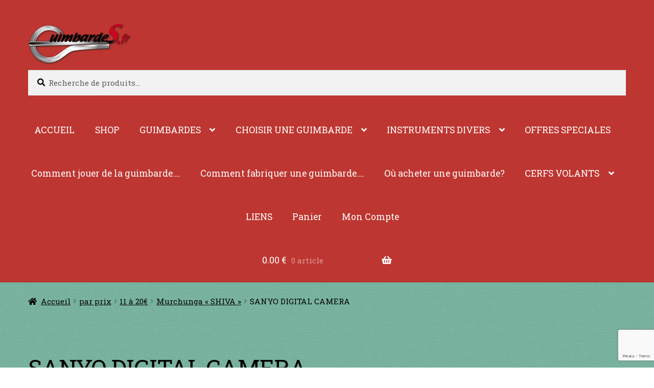

--- FILE ---
content_type: text/html; charset=UTF-8
request_url: https://guimbardes.fr/?attachment_id=12675
body_size: 28073
content:
<!doctype html>
<html lang="fr-FR">
<head>
<meta charset="UTF-8">
<meta name="viewport" content="width=device-width, initial-scale=1, maximum-scale=2.0">
<link rel="profile" href="http://gmpg.org/xfn/11">
<link rel="pingback" href="https://guimbardes.fr/xmlrpc.php">

<meta name='robots' content='index, follow, max-image-preview:large, max-snippet:-1, max-video-preview:-1' />

	<!-- This site is optimized with the Yoast SEO plugin v26.8 - https://yoast.com/product/yoast-seo-wordpress/ -->
	<title>SANYO DIGITAL CAMERA - GUIMBARDES.FR</title>
	<link rel="canonical" href="https://guimbardes.fr/" />
	<script type="application/ld+json" class="yoast-schema-graph">{"@context":"https://schema.org","@graph":[{"@type":"WebPage","@id":"https://guimbardes.fr/","url":"https://guimbardes.fr/","name":"SANYO DIGITAL CAMERA - GUIMBARDES.FR","isPartOf":{"@id":"https://guimbardes.fr/#website"},"primaryImageOfPage":{"@id":"https://guimbardes.fr/#primaryimage"},"image":{"@id":"https://guimbardes.fr/#primaryimage"},"thumbnailUrl":"https://guimbardes.fr/wp-content/uploads/SANY0041-2.jpg","datePublished":"2019-01-24T18:45:22+00:00","breadcrumb":{"@id":"https://guimbardes.fr/#breadcrumb"},"inLanguage":"fr-FR","potentialAction":[{"@type":"ReadAction","target":["https://guimbardes.fr/"]}]},{"@type":"ImageObject","inLanguage":"fr-FR","@id":"https://guimbardes.fr/#primaryimage","url":"https://guimbardes.fr/wp-content/uploads/SANY0041-2.jpg","contentUrl":"https://guimbardes.fr/wp-content/uploads/SANY0041-2.jpg","width":640,"height":479,"caption":"SANYO DIGITAL CAMERA"},{"@type":"BreadcrumbList","@id":"https://guimbardes.fr/#breadcrumb","itemListElement":[{"@type":"ListItem","position":1,"name":"Home","item":"https://guimbardes.fr/"},{"@type":"ListItem","position":2,"name":"Murchunga « SHIVA »","item":"https://guimbardes.fr/produit/murchunga-shiva/"},{"@type":"ListItem","position":3,"name":"SANYO DIGITAL CAMERA"}]},{"@type":"WebSite","@id":"https://guimbardes.fr/#website","url":"https://guimbardes.fr/","name":"GUIMBARDES.FR","description":"Vente en ligne de guimbardes et de cerfs-volants","publisher":{"@id":"https://guimbardes.fr/#organization"},"potentialAction":[{"@type":"SearchAction","target":{"@type":"EntryPoint","urlTemplate":"https://guimbardes.fr/?s={search_term_string}"},"query-input":{"@type":"PropertyValueSpecification","valueRequired":true,"valueName":"search_term_string"}}],"inLanguage":"fr-FR"},{"@type":"Organization","@id":"https://guimbardes.fr/#organization","name":"HISTOIRE DE VENT","url":"https://guimbardes.fr/","logo":{"@type":"ImageObject","inLanguage":"fr-FR","@id":"https://guimbardes.fr/#/schema/logo/image/","url":"https://guimbardes.fr/wp-content/uploads/2014/12/1.jpg","contentUrl":"https://guimbardes.fr/wp-content/uploads/2014/12/1.jpg","width":63,"height":60,"caption":"HISTOIRE DE VENT"},"image":{"@id":"https://guimbardes.fr/#/schema/logo/image/"},"sameAs":["https://www.facebook.com/guimbardes.fr/","https://x.com/GUIMBARDES","https://www.youtube.com/channel/UC6NtKGjDFTuGEqagCtRWcVQ"]}]}</script>
	<!-- / Yoast SEO plugin. -->


<link rel='dns-prefetch' href='//fonts.googleapis.com' />
<link rel="alternate" type="application/rss+xml" title="GUIMBARDES.FR &raquo; Flux" href="https://guimbardes.fr/feed/" />
<link rel="alternate" type="application/rss+xml" title="GUIMBARDES.FR &raquo; Flux des commentaires" href="https://guimbardes.fr/comments/feed/" />
<link rel="alternate" type="application/rss+xml" title="GUIMBARDES.FR &raquo; SANYO DIGITAL CAMERA Flux des commentaires" href="https://guimbardes.fr/?attachment_id=12675/feed/" />
<link rel="alternate" title="oEmbed (JSON)" type="application/json+oembed" href="https://guimbardes.fr/wp-json/oembed/1.0/embed?url=https%3A%2F%2Fguimbardes.fr%2F%3Fattachment_id%3D12675" />
<link rel="alternate" title="oEmbed (XML)" type="text/xml+oembed" href="https://guimbardes.fr/wp-json/oembed/1.0/embed?url=https%3A%2F%2Fguimbardes.fr%2F%3Fattachment_id%3D12675&#038;format=xml" />
<!-- ERROR: WP-Optimize Minify was not allowed to save its cache on - wp-content/cache/wpo-minify/1768928877/assets/wpo-minify-header-child-style1526326476.min.css --><!-- Please check if the path above is correct and ensure your server has write permission there! --><!-- ERROR: WP-Optimize Minify was not allowed to save its cache on - wp-content/cache/wpo-minify/1768928877/assets/wpo-minify-header-storefront-child-style1526326476.min.css --><!-- Please check if the path above is correct and ensure your server has write permission there! --><style id='wp-img-auto-sizes-contain-inline-css'>
img:is([sizes=auto i],[sizes^="auto," i]){contain-intrinsic-size:3000px 1500px}
/*# sourceURL=wp-img-auto-sizes-contain-inline-css */
</style>
<style id='wp-block-library-inline-css'>
:root{--wp-block-synced-color:#7a00df;--wp-block-synced-color--rgb:122,0,223;--wp-bound-block-color:var(--wp-block-synced-color);--wp-editor-canvas-background:#ddd;--wp-admin-theme-color:#007cba;--wp-admin-theme-color--rgb:0,124,186;--wp-admin-theme-color-darker-10:#006ba1;--wp-admin-theme-color-darker-10--rgb:0,107,160.5;--wp-admin-theme-color-darker-20:#005a87;--wp-admin-theme-color-darker-20--rgb:0,90,135;--wp-admin-border-width-focus:2px}@media (min-resolution:192dpi){:root{--wp-admin-border-width-focus:1.5px}}.wp-element-button{cursor:pointer}:root .has-very-light-gray-background-color{background-color:#eee}:root .has-very-dark-gray-background-color{background-color:#313131}:root .has-very-light-gray-color{color:#eee}:root .has-very-dark-gray-color{color:#313131}:root .has-vivid-green-cyan-to-vivid-cyan-blue-gradient-background{background:linear-gradient(135deg,#00d084,#0693e3)}:root .has-purple-crush-gradient-background{background:linear-gradient(135deg,#34e2e4,#4721fb 50%,#ab1dfe)}:root .has-hazy-dawn-gradient-background{background:linear-gradient(135deg,#faaca8,#dad0ec)}:root .has-subdued-olive-gradient-background{background:linear-gradient(135deg,#fafae1,#67a671)}:root .has-atomic-cream-gradient-background{background:linear-gradient(135deg,#fdd79a,#004a59)}:root .has-nightshade-gradient-background{background:linear-gradient(135deg,#330968,#31cdcf)}:root .has-midnight-gradient-background{background:linear-gradient(135deg,#020381,#2874fc)}:root{--wp--preset--font-size--normal:16px;--wp--preset--font-size--huge:42px}.has-regular-font-size{font-size:1em}.has-larger-font-size{font-size:2.625em}.has-normal-font-size{font-size:var(--wp--preset--font-size--normal)}.has-huge-font-size{font-size:var(--wp--preset--font-size--huge)}.has-text-align-center{text-align:center}.has-text-align-left{text-align:left}.has-text-align-right{text-align:right}.has-fit-text{white-space:nowrap!important}#end-resizable-editor-section{display:none}.aligncenter{clear:both}.items-justified-left{justify-content:flex-start}.items-justified-center{justify-content:center}.items-justified-right{justify-content:flex-end}.items-justified-space-between{justify-content:space-between}.screen-reader-text{border:0;clip-path:inset(50%);height:1px;margin:-1px;overflow:hidden;padding:0;position:absolute;width:1px;word-wrap:normal!important}.screen-reader-text:focus{background-color:#ddd;clip-path:none;color:#444;display:block;font-size:1em;height:auto;left:5px;line-height:normal;padding:15px 23px 14px;text-decoration:none;top:5px;width:auto;z-index:100000}html :where(.has-border-color){border-style:solid}html :where([style*=border-top-color]){border-top-style:solid}html :where([style*=border-right-color]){border-right-style:solid}html :where([style*=border-bottom-color]){border-bottom-style:solid}html :where([style*=border-left-color]){border-left-style:solid}html :where([style*=border-width]){border-style:solid}html :where([style*=border-top-width]){border-top-style:solid}html :where([style*=border-right-width]){border-right-style:solid}html :where([style*=border-bottom-width]){border-bottom-style:solid}html :where([style*=border-left-width]){border-left-style:solid}html :where(img[class*=wp-image-]){height:auto;max-width:100%}:where(figure){margin:0 0 1em}html :where(.is-position-sticky){--wp-admin--admin-bar--position-offset:var(--wp-admin--admin-bar--height,0px)}@media screen and (max-width:600px){html :where(.is-position-sticky){--wp-admin--admin-bar--position-offset:0px}}

/*# sourceURL=wp-block-library-inline-css */
</style><style id='global-styles-inline-css'>
:root{--wp--preset--aspect-ratio--square: 1;--wp--preset--aspect-ratio--4-3: 4/3;--wp--preset--aspect-ratio--3-4: 3/4;--wp--preset--aspect-ratio--3-2: 3/2;--wp--preset--aspect-ratio--2-3: 2/3;--wp--preset--aspect-ratio--16-9: 16/9;--wp--preset--aspect-ratio--9-16: 9/16;--wp--preset--color--black: #000000;--wp--preset--color--cyan-bluish-gray: #abb8c3;--wp--preset--color--white: #ffffff;--wp--preset--color--pale-pink: #f78da7;--wp--preset--color--vivid-red: #cf2e2e;--wp--preset--color--luminous-vivid-orange: #ff6900;--wp--preset--color--luminous-vivid-amber: #fcb900;--wp--preset--color--light-green-cyan: #7bdcb5;--wp--preset--color--vivid-green-cyan: #00d084;--wp--preset--color--pale-cyan-blue: #8ed1fc;--wp--preset--color--vivid-cyan-blue: #0693e3;--wp--preset--color--vivid-purple: #9b51e0;--wp--preset--gradient--vivid-cyan-blue-to-vivid-purple: linear-gradient(135deg,rgb(6,147,227) 0%,rgb(155,81,224) 100%);--wp--preset--gradient--light-green-cyan-to-vivid-green-cyan: linear-gradient(135deg,rgb(122,220,180) 0%,rgb(0,208,130) 100%);--wp--preset--gradient--luminous-vivid-amber-to-luminous-vivid-orange: linear-gradient(135deg,rgb(252,185,0) 0%,rgb(255,105,0) 100%);--wp--preset--gradient--luminous-vivid-orange-to-vivid-red: linear-gradient(135deg,rgb(255,105,0) 0%,rgb(207,46,46) 100%);--wp--preset--gradient--very-light-gray-to-cyan-bluish-gray: linear-gradient(135deg,rgb(238,238,238) 0%,rgb(169,184,195) 100%);--wp--preset--gradient--cool-to-warm-spectrum: linear-gradient(135deg,rgb(74,234,220) 0%,rgb(151,120,209) 20%,rgb(207,42,186) 40%,rgb(238,44,130) 60%,rgb(251,105,98) 80%,rgb(254,248,76) 100%);--wp--preset--gradient--blush-light-purple: linear-gradient(135deg,rgb(255,206,236) 0%,rgb(152,150,240) 100%);--wp--preset--gradient--blush-bordeaux: linear-gradient(135deg,rgb(254,205,165) 0%,rgb(254,45,45) 50%,rgb(107,0,62) 100%);--wp--preset--gradient--luminous-dusk: linear-gradient(135deg,rgb(255,203,112) 0%,rgb(199,81,192) 50%,rgb(65,88,208) 100%);--wp--preset--gradient--pale-ocean: linear-gradient(135deg,rgb(255,245,203) 0%,rgb(182,227,212) 50%,rgb(51,167,181) 100%);--wp--preset--gradient--electric-grass: linear-gradient(135deg,rgb(202,248,128) 0%,rgb(113,206,126) 100%);--wp--preset--gradient--midnight: linear-gradient(135deg,rgb(2,3,129) 0%,rgb(40,116,252) 100%);--wp--preset--font-size--small: 14px;--wp--preset--font-size--medium: 23px;--wp--preset--font-size--large: 26px;--wp--preset--font-size--x-large: 42px;--wp--preset--font-size--normal: 16px;--wp--preset--font-size--huge: 37px;--wp--preset--spacing--20: 0.44rem;--wp--preset--spacing--30: 0.67rem;--wp--preset--spacing--40: 1rem;--wp--preset--spacing--50: 1.5rem;--wp--preset--spacing--60: 2.25rem;--wp--preset--spacing--70: 3.38rem;--wp--preset--spacing--80: 5.06rem;--wp--preset--shadow--natural: 6px 6px 9px rgba(0, 0, 0, 0.2);--wp--preset--shadow--deep: 12px 12px 50px rgba(0, 0, 0, 0.4);--wp--preset--shadow--sharp: 6px 6px 0px rgba(0, 0, 0, 0.2);--wp--preset--shadow--outlined: 6px 6px 0px -3px rgb(255, 255, 255), 6px 6px rgb(0, 0, 0);--wp--preset--shadow--crisp: 6px 6px 0px rgb(0, 0, 0);}:root :where(.is-layout-flow) > :first-child{margin-block-start: 0;}:root :where(.is-layout-flow) > :last-child{margin-block-end: 0;}:root :where(.is-layout-flow) > *{margin-block-start: 24px;margin-block-end: 0;}:root :where(.is-layout-constrained) > :first-child{margin-block-start: 0;}:root :where(.is-layout-constrained) > :last-child{margin-block-end: 0;}:root :where(.is-layout-constrained) > *{margin-block-start: 24px;margin-block-end: 0;}:root :where(.is-layout-flex){gap: 24px;}:root :where(.is-layout-grid){gap: 24px;}body .is-layout-flex{display: flex;}.is-layout-flex{flex-wrap: wrap;align-items: center;}.is-layout-flex > :is(*, div){margin: 0;}body .is-layout-grid{display: grid;}.is-layout-grid > :is(*, div){margin: 0;}.has-black-color{color: var(--wp--preset--color--black) !important;}.has-cyan-bluish-gray-color{color: var(--wp--preset--color--cyan-bluish-gray) !important;}.has-white-color{color: var(--wp--preset--color--white) !important;}.has-pale-pink-color{color: var(--wp--preset--color--pale-pink) !important;}.has-vivid-red-color{color: var(--wp--preset--color--vivid-red) !important;}.has-luminous-vivid-orange-color{color: var(--wp--preset--color--luminous-vivid-orange) !important;}.has-luminous-vivid-amber-color{color: var(--wp--preset--color--luminous-vivid-amber) !important;}.has-light-green-cyan-color{color: var(--wp--preset--color--light-green-cyan) !important;}.has-vivid-green-cyan-color{color: var(--wp--preset--color--vivid-green-cyan) !important;}.has-pale-cyan-blue-color{color: var(--wp--preset--color--pale-cyan-blue) !important;}.has-vivid-cyan-blue-color{color: var(--wp--preset--color--vivid-cyan-blue) !important;}.has-vivid-purple-color{color: var(--wp--preset--color--vivid-purple) !important;}.has-black-background-color{background-color: var(--wp--preset--color--black) !important;}.has-cyan-bluish-gray-background-color{background-color: var(--wp--preset--color--cyan-bluish-gray) !important;}.has-white-background-color{background-color: var(--wp--preset--color--white) !important;}.has-pale-pink-background-color{background-color: var(--wp--preset--color--pale-pink) !important;}.has-vivid-red-background-color{background-color: var(--wp--preset--color--vivid-red) !important;}.has-luminous-vivid-orange-background-color{background-color: var(--wp--preset--color--luminous-vivid-orange) !important;}.has-luminous-vivid-amber-background-color{background-color: var(--wp--preset--color--luminous-vivid-amber) !important;}.has-light-green-cyan-background-color{background-color: var(--wp--preset--color--light-green-cyan) !important;}.has-vivid-green-cyan-background-color{background-color: var(--wp--preset--color--vivid-green-cyan) !important;}.has-pale-cyan-blue-background-color{background-color: var(--wp--preset--color--pale-cyan-blue) !important;}.has-vivid-cyan-blue-background-color{background-color: var(--wp--preset--color--vivid-cyan-blue) !important;}.has-vivid-purple-background-color{background-color: var(--wp--preset--color--vivid-purple) !important;}.has-black-border-color{border-color: var(--wp--preset--color--black) !important;}.has-cyan-bluish-gray-border-color{border-color: var(--wp--preset--color--cyan-bluish-gray) !important;}.has-white-border-color{border-color: var(--wp--preset--color--white) !important;}.has-pale-pink-border-color{border-color: var(--wp--preset--color--pale-pink) !important;}.has-vivid-red-border-color{border-color: var(--wp--preset--color--vivid-red) !important;}.has-luminous-vivid-orange-border-color{border-color: var(--wp--preset--color--luminous-vivid-orange) !important;}.has-luminous-vivid-amber-border-color{border-color: var(--wp--preset--color--luminous-vivid-amber) !important;}.has-light-green-cyan-border-color{border-color: var(--wp--preset--color--light-green-cyan) !important;}.has-vivid-green-cyan-border-color{border-color: var(--wp--preset--color--vivid-green-cyan) !important;}.has-pale-cyan-blue-border-color{border-color: var(--wp--preset--color--pale-cyan-blue) !important;}.has-vivid-cyan-blue-border-color{border-color: var(--wp--preset--color--vivid-cyan-blue) !important;}.has-vivid-purple-border-color{border-color: var(--wp--preset--color--vivid-purple) !important;}.has-vivid-cyan-blue-to-vivid-purple-gradient-background{background: var(--wp--preset--gradient--vivid-cyan-blue-to-vivid-purple) !important;}.has-light-green-cyan-to-vivid-green-cyan-gradient-background{background: var(--wp--preset--gradient--light-green-cyan-to-vivid-green-cyan) !important;}.has-luminous-vivid-amber-to-luminous-vivid-orange-gradient-background{background: var(--wp--preset--gradient--luminous-vivid-amber-to-luminous-vivid-orange) !important;}.has-luminous-vivid-orange-to-vivid-red-gradient-background{background: var(--wp--preset--gradient--luminous-vivid-orange-to-vivid-red) !important;}.has-very-light-gray-to-cyan-bluish-gray-gradient-background{background: var(--wp--preset--gradient--very-light-gray-to-cyan-bluish-gray) !important;}.has-cool-to-warm-spectrum-gradient-background{background: var(--wp--preset--gradient--cool-to-warm-spectrum) !important;}.has-blush-light-purple-gradient-background{background: var(--wp--preset--gradient--blush-light-purple) !important;}.has-blush-bordeaux-gradient-background{background: var(--wp--preset--gradient--blush-bordeaux) !important;}.has-luminous-dusk-gradient-background{background: var(--wp--preset--gradient--luminous-dusk) !important;}.has-pale-ocean-gradient-background{background: var(--wp--preset--gradient--pale-ocean) !important;}.has-electric-grass-gradient-background{background: var(--wp--preset--gradient--electric-grass) !important;}.has-midnight-gradient-background{background: var(--wp--preset--gradient--midnight) !important;}.has-small-font-size{font-size: var(--wp--preset--font-size--small) !important;}.has-medium-font-size{font-size: var(--wp--preset--font-size--medium) !important;}.has-large-font-size{font-size: var(--wp--preset--font-size--large) !important;}.has-x-large-font-size{font-size: var(--wp--preset--font-size--x-large) !important;}
/*# sourceURL=global-styles-inline-css */
</style>

<style id='classic-theme-styles-inline-css'>
/*! This file is auto-generated */
.wp-block-button__link{color:#fff;background-color:#32373c;border-radius:9999px;box-shadow:none;text-decoration:none;padding:calc(.667em + 2px) calc(1.333em + 2px);font-size:1.125em}.wp-block-file__button{background:#32373c;color:#fff;text-decoration:none}
/*# sourceURL=/wp-includes/css/classic-themes.min.css */
</style>
<style id='woocommerce-inline-inline-css'>
.woocommerce form .form-row .required { visibility: visible; }
/*# sourceURL=woocommerce-inline-inline-css */
</style>
<link rel='stylesheet' id='wpo_min-header-0-css' href='https://guimbardes.fr/wp-content/cache/wpo-minify/1768928877/assets/wpo-minify-header-storefront-gutenberg-blocks1765365707.min.css' media='all' />
<link rel='stylesheet' id='wpo_min-header-1-css' href='https://guimbardes.fr/wp-content/cache/wpo-minify/1768928877/assets/wpo-minify-header-contact-form-71764494787.min.css' media='all' />
<link rel='stylesheet' id='wpo_min-header-2-css' href='https://guimbardes.fr/wp-content/cache/wpo-minify/1768928877/assets/wpo-minify-header-parent-style1765365707.min.css' media='all' />
<link rel='stylesheet' id='wpo_min-header-4-css' href='https://guimbardes.fr/wp-content/cache/wpo-minify/1768928877/assets/wpo-minify-header-storefront-style1765365707.min.css' media='all' />
<link rel='stylesheet' id='wpo_min-header-5-css' href='https://guimbardes.fr/wp-content/cache/wpo-minify/1768928877/assets/wpo-minify-header-storefront-icons1765365707.min.css' media='all' />
<link rel='stylesheet' id='wpo_min-header-6-css' href='https://guimbardes.fr/wp-content/cache/wpo-minify/1768928877/assets/wpo-minify-header-storefront-fonts.min.css' media='all' />
<link rel='stylesheet' id='wpo_min-header-7-css' href='https://guimbardes.fr/wp-content/cache/wpo-minify/1768928877/assets/wpo-minify-header-sd-styles1492721444.min.css' media='all' />
<link rel='stylesheet' id='wpo_min-header-8-css' href='https://guimbardes.fr/wp-content/cache/wpo-minify/1768928877/assets/wpo-minify-header-sd-styles-21492721444.min.css' media='all' />
<link rel='stylesheet' id='wpo_min-header-9-css' href='https://guimbardes.fr/wp-content/cache/wpo-minify/1768928877/assets/wpo-minify-header-roboto-slab.min.css' media='all' />
<link rel='stylesheet' id='wpo_min-header-10-css' href='https://guimbardes.fr/wp-content/cache/wpo-minify/1768928877/assets/wpo-minify-header-swc-styles1479821489.min.css' media='all' />
<link rel='stylesheet' id='wpo_min-header-11-css' href='https://guimbardes.fr/wp-content/cache/wpo-minify/1768928877/assets/wpo-minify-header-storefront-woocommerce-style1765365707.min.css' media='all' />
<link rel='stylesheet' id='wpo_min-header-13-css' href='https://guimbardes.fr/wp-content/cache/wpo-minify/1768928877/assets/wpo-minify-header-storefront-woocommerce-brands-style1765365707.min.css' media='all' />
<script src="https://guimbardes.fr/wp-content/cache/wpo-minify/1768928877/assets/wpo-minify-header-52e70681.min.js" id="wpo_min-header-0-js"></script>
<script id="wpo_min-header-1-js-extra">
var wc_add_to_cart_params = {"ajax_url":"/wp-admin/admin-ajax.php","wc_ajax_url":"/?wc-ajax=%%endpoint%%","i18n_view_cart":"Voir le panier","cart_url":"https://guimbardes.fr/cart/","is_cart":"","cart_redirect_after_add":"no"};
var woocommerce_params = {"ajax_url":"/wp-admin/admin-ajax.php","wc_ajax_url":"/?wc-ajax=%%endpoint%%","i18n_password_show":"Afficher le mot de passe","i18n_password_hide":"Masquer le mot de passe"};
//# sourceURL=wpo_min-header-1-js-extra
</script>
<script src="https://guimbardes.fr/wp-content/cache/wpo-minify/1768928877/assets/wpo-minify-header-ec053735.min.js" id="wpo_min-header-1-js" defer data-wp-strategy="defer"></script>
<link rel="https://api.w.org/" href="https://guimbardes.fr/wp-json/" /><link rel="alternate" title="JSON" type="application/json" href="https://guimbardes.fr/wp-json/wp/v2/media/12675" /><link rel="EditURI" type="application/rsd+xml" title="RSD" href="https://guimbardes.fr/xmlrpc.php?rsd" />
<meta name="generator" content="WordPress 6.9" />
<meta name="generator" content="WooCommerce 10.4.3" />
<link rel='shortlink' href='https://guimbardes.fr/?p=12675' />
	<noscript><style>.woocommerce-product-gallery{ opacity: 1 !important; }</style></noscript>
	<style id="custom-background-css">
body.custom-background { background-image: url("https://guimbardes.fr/wp-content/uploads/2016/02/cardboard.png"); background-position: left top; background-size: auto; background-repeat: repeat; background-attachment: scroll; }
</style>
	<link rel='stylesheet' id='wpo_min-footer-0-css' href='https://guimbardes.fr/wp-content/cache/wpo-minify/1768928877/assets/wpo-minify-footer-wc-blocks-style1766438818.min.css' media='all' />
</head>

<body class="attachment wp-singular attachment-template-default single single-attachment postid-12675 attachmentid-12675 attachment-jpeg custom-background wp-embed-responsive wp-theme-storefront wp-child-theme-mon-storefront theme-storefront woocommerce-no-js storefront-secondary-navigation storefront-align-wide right-sidebar woocommerce-active sd-buttons-rounded-more sd-buttons-shadows sd-scale-largest sd-button-size-larger sd-header-central sd-typography-roboto-slab swc-shop-alignment-center">


<div id="page" class="hfeed site">
	
	<header id="masthead" class="site-header" role="banner" style="">

		<div class="col-full">		<a class="skip-link screen-reader-text" href="#site-navigation">Aller à la navigation</a>
		<a class="skip-link screen-reader-text" href="#content">Aller au contenu</a>
		    <a href="https://guimbardes.fr/" class="site-logo-link" rel="home">
        <img src="https://guimbardes.fr/wp-content/themes/mon-storefront/images/logo.png" alt="GUIMBARDES.FR" />
    </a>
    			<nav class="secondary-navigation" role="navigation" aria-label="Navigation secondaire">
							</nav><!-- #site-navigation -->
						<div class="site-search">
				<div class="widget woocommerce widget_product_search"><form role="search" method="get" class="woocommerce-product-search" action="https://guimbardes.fr/">
	<label class="screen-reader-text" for="woocommerce-product-search-field-0">Recherche pour :</label>
	<input type="search" id="woocommerce-product-search-field-0" class="search-field" placeholder="Recherche de produits…" value="" name="s" />
	<button type="submit" value="Recherche" class="">Recherche</button>
	<input type="hidden" name="post_type" value="product" />
</form>
</div>			</div>
			</div><div class="storefront-primary-navigation"><div class="col-full">		<nav id="site-navigation" class="main-navigation" role="navigation" aria-label="Navigation principale">
		<button id="site-navigation-menu-toggle" class="menu-toggle" aria-controls="site-navigation" aria-expanded="false"><span>Menu</span></button>
			<div class="primary-navigation"><ul id="menu-menu3" class="menu"><li id="menu-item-77" class="menu-item menu-item-type-post_type menu-item-object-page menu-item-77"><a href="https://guimbardes.fr/accueil-guimbardes-fr/">ACCUEIL</a></li>
<li id="menu-item-72" class="menu-item menu-item-type-post_type menu-item-object-page menu-item-72"><a href="https://guimbardes.fr/shop/">SHOP</a></li>
<li id="menu-item-202" class="menu-item menu-item-type-taxonomy menu-item-object-product_cat menu-item-has-children menu-item-202"><a href="https://guimbardes.fr/categorie-produit/guimbardes/">GUIMBARDES</a>
<ul class="sub-menu">
	<li id="menu-item-3476" class="menu-item menu-item-type-taxonomy menu-item-object-product_cat menu-item-has-children menu-item-3476"><a href="https://guimbardes.fr/categorie-produit/amerique-du-sud/">AMERIQUE DU SUD</a>
	<ul class="sub-menu">
		<li id="menu-item-3479" class="menu-item menu-item-type-taxonomy menu-item-object-product_cat menu-item-has-children menu-item-3479"><a href="https://guimbardes.fr/categorie-produit/bresil/">BRESIL</a>
		<ul class="sub-menu">
			<li id="menu-item-3478" class="menu-item menu-item-type-taxonomy menu-item-object-product_cat menu-item-has-children menu-item-3478"><a href="https://guimbardes.fr/categorie-produit/bresil/roveri/">ROVERI</a>
			<ul class="sub-menu">
				<li id="menu-item-10997" class="menu-item menu-item-type-post_type menu-item-object-product menu-item-10997"><a href="https://guimbardes.fr/produit/violino/">VIOLINO</a></li>
			</ul>
</li>
		</ul>
</li>
	</ul>
</li>
	<li id="menu-item-886" class="menu-item menu-item-type-taxonomy menu-item-object-product_cat menu-item-has-children menu-item-886"><a href="https://guimbardes.fr/categorie-produit/guimbardes/asie-centrale/">ASIE CENTRALE</a>
	<ul class="sub-menu">
		<li id="menu-item-207" class="menu-item menu-item-type-taxonomy menu-item-object-product_cat menu-item-has-children menu-item-207"><a href="https://guimbardes.fr/categorie-produit/guimbardes/asie-centrale/russie/">RUSSIE</a>
		<ul class="sub-menu">
			<li id="menu-item-1983" class="menu-item menu-item-type-taxonomy menu-item-object-product_cat menu-item-has-children menu-item-1983"><a href="https://guimbardes.fr/categorie-produit/guimbardes/asie-centrale/khomus/">KHOMUS</a>
			<ul class="sub-menu">
				<li id="menu-item-10143" class="menu-item menu-item-type-post_type menu-item-object-product menu-item-10143"><a href="https://guimbardes.fr/produit/khomus-bygynanov/">KHOMUS BYGYNANOV</a></li>
				<li id="menu-item-3230" class="menu-item menu-item-type-post_type menu-item-object-product menu-item-3230"><a href="https://guimbardes.fr/produit/dubrowsky/">DUBROWSKY</a></li>
				<li id="menu-item-4243" class="menu-item menu-item-type-taxonomy menu-item-object-product_cat menu-item-has-children menu-item-4243"><a href="https://guimbardes.fr/categorie-produit/gotovceva/">GOTOVCEVA</a>
				<ul class="sub-menu">
					<li id="menu-item-10975" class="menu-item menu-item-type-post_type menu-item-object-product menu-item-10975"><a href="https://guimbardes.fr/produit/khomus-gotovceva-colombe/">KHOMUS GOTOVCEVA “COLOMBE”</a></li>
					<li id="menu-item-4327" class="menu-item menu-item-type-post_type menu-item-object-product menu-item-4327"><a href="https://guimbardes.fr/produit/khomus-gotovceva-aigle/">GOTOVCEVA « AIGLE »</a></li>
					<li id="menu-item-4328" class="menu-item menu-item-type-post_type menu-item-object-product menu-item-4328"><a href="https://guimbardes.fr/produit/khomus-gotovceva-cheval/">GOTOVCEVA « CHEVAL »</a></li>
				</ul>
</li>
				<li id="menu-item-8032" class="menu-item menu-item-type-post_type menu-item-object-product menu-item-8032"><a href="https://guimbardes.fr/produit/khomus-kulichkin/">KHOMUS KULICHKIN</a></li>
				<li id="menu-item-12330" class="menu-item menu-item-type-post_type menu-item-object-product menu-item-12330"><a href="https://guimbardes.fr/produit/khomus-chemchoev/">KHOMUS CHEMCHOEV</a></li>
				<li id="menu-item-14113" class="menu-item menu-item-type-post_type menu-item-object-product menu-item-14113"><a href="https://guimbardes.fr/produit/khomus-chemchoeva-v/">KHOMUS CHEMCHOEVA V.</a></li>
				<li id="menu-item-18660" class="menu-item menu-item-type-post_type menu-item-object-product menu-item-18660"><a href="https://guimbardes.fr/produit/khristoforov-double/">KRISTOFOROV DOUBLE</a></li>
				<li id="menu-item-18677" class="menu-item menu-item-type-post_type menu-item-object-product menu-item-18677"><a href="https://guimbardes.fr/produit/khomus-christoforov-geant/">KHOMUS CHRISTOFOROV “GEANT”</a></li>
				<li id="menu-item-10144" class="menu-item menu-item-type-post_type menu-item-object-product menu-item-10144"><a href="https://guimbardes.fr/produit/khomus-christoforov-gun/">KHOMUS CHRISTOFOROV GUN</a></li>
				<li id="menu-item-10145" class="menu-item menu-item-type-post_type menu-item-object-product menu-item-10145"><a href="https://guimbardes.fr/produit/khomus-christoforov-2/">KHOMUS CHRISTOFOROV</a></li>
				<li id="menu-item-3231" class="menu-item menu-item-type-post_type menu-item-object-product menu-item-3231"><a href="https://guimbardes.fr/produit/khomus-christoforov/">KHOMUS CHRISTOFOROV</a></li>
				<li id="menu-item-14111" class="menu-item menu-item-type-post_type menu-item-object-product menu-item-14111"><a href="https://guimbardes.fr/produit/khomus-gogolev/">KHOMUS GOGOLEV</a></li>
				<li id="menu-item-19663" class="menu-item menu-item-type-post_type menu-item-object-product menu-item-19663"><a href="https://guimbardes.fr/produit/khomus-kirensky/">KHOMUS KIRENSKY</a></li>
				<li id="menu-item-15875" class="menu-item menu-item-type-post_type menu-item-object-product menu-item-15875"><a href="https://guimbardes.fr/produit/khomus-komissarov/">KHOMUS KOMISSAROV</a></li>
				<li id="menu-item-18686" class="menu-item menu-item-type-post_type menu-item-object-product menu-item-18686"><a href="https://guimbardes.fr/produit/khomus-komissarov-2/">KHOMUS KOMISSAROV 2</a></li>
				<li id="menu-item-7293" class="menu-item menu-item-type-post_type menu-item-object-product menu-item-7293"><a href="https://guimbardes.fr/produit/maltsev/">MALTSEV</a></li>
				<li id="menu-item-3075" class="menu-item menu-item-type-post_type menu-item-object-product menu-item-3075"><a href="https://guimbardes.fr/produit/mandarov-khomus/">MANDAROV</a></li>
				<li id="menu-item-7342" class="menu-item menu-item-type-post_type menu-item-object-product menu-item-7342"><a href="https://guimbardes.fr/produit/mikhailov/">MIKHAILOV</a></li>
				<li id="menu-item-15872" class="menu-item menu-item-type-post_type menu-item-object-product menu-item-15872"><a href="https://guimbardes.fr/produit/khomus-namytarov/">KHOMUS NAMYTAROV</a></li>
				<li id="menu-item-10142" class="menu-item menu-item-type-post_type menu-item-object-product menu-item-10142"><a href="https://guimbardes.fr/produit/khomus-neustroev/">KHOMUS NEUSTROEV</a></li>
				<li id="menu-item-23043" class="menu-item menu-item-type-post_type menu-item-object-product menu-item-23043"><a href="https://guimbardes.fr/produit/dmitry-nikolaev-khomus/">DMITRY NIKOLAEV Khomus</a></li>
				<li id="menu-item-3233" class="menu-item menu-item-type-post_type menu-item-object-product menu-item-3233"><a href="https://guimbardes.fr/produit/pavlov/">PAVLOV</a></li>
				<li id="menu-item-9170" class="menu-item menu-item-type-post_type menu-item-object-product menu-item-9170"><a href="https://guimbardes.fr/produit/khomus-prokophyev-petite/">KHOMUS PROKOPHYEV petite</a></li>
				<li id="menu-item-1972" class="menu-item menu-item-type-post_type menu-item-object-product menu-item-1972"><a href="https://guimbardes.fr/produit/khomus-prokophyef/">KHOMUS  PROKOPHYEF</a></li>
				<li id="menu-item-12333" class="menu-item menu-item-type-post_type menu-item-object-product menu-item-12333"><a href="https://guimbardes.fr/produit/khomus-tarabukin-e/">KHOMUS TARABUKIN E.</a></li>
				<li id="menu-item-20274" class="menu-item menu-item-type-post_type menu-item-object-product menu-item-20274"><a href="https://guimbardes.fr/produit/khomus-tarabukin-g/">KHOMUS TARABUKIN G.</a></li>
				<li id="menu-item-26922" class="menu-item menu-item-type-post_type menu-item-object-product menu-item-26922"><a href="https://guimbardes.fr/produit/khomus-tartakov/">KHOMUS TARTAKOV</a></li>
				<li id="menu-item-14112" class="menu-item menu-item-type-post_type menu-item-object-product menu-item-14112"><a href="https://guimbardes.fr/produit/khomus-shepelev/">KHOMUS SHEPELEV</a></li>
				<li id="menu-item-14109" class="menu-item menu-item-type-post_type menu-item-object-product menu-item-14109"><a href="https://guimbardes.fr/produit/khomus-uranov/">KHOMUS URANOV</a></li>
				<li id="menu-item-3232" class="menu-item menu-item-type-post_type menu-item-object-product menu-item-3232"><a href="https://guimbardes.fr/produit/vassiliev/">VASSILIEV</a></li>
			</ul>
</li>
			<li id="menu-item-5221" class="menu-item menu-item-type-taxonomy menu-item-object-product_cat menu-item-has-children menu-item-5221"><a href="https://guimbardes.fr/categorie-produit/guimbardes/asie-centrale/russie/akinine/">AKININE</a>
			<ul class="sub-menu">
				<li id="menu-item-11977" class="menu-item menu-item-type-post_type menu-item-object-product menu-item-11977"><a href="https://guimbardes.fr/produit/yokbu/">YOKBU</a></li>
				<li id="menu-item-9968" class="menu-item menu-item-type-post_type menu-item-object-product menu-item-9968"><a href="https://guimbardes.fr/produit/varok/">VAROK</a></li>
				<li id="menu-item-7295" class="menu-item menu-item-type-post_type menu-item-object-product menu-item-7295"><a href="https://guimbardes.fr/produit/lizard/">LIZARD</a></li>
			</ul>
</li>
			<li id="menu-item-7297" class="menu-item menu-item-type-taxonomy menu-item-object-product_cat menu-item-has-children menu-item-7297"><a href="https://guimbardes.fr/categorie-produit/guimbardes/asie-centrale/russie/artemov/">ARTEMOV</a>
			<ul class="sub-menu">
				<li id="menu-item-9962" class="menu-item menu-item-type-post_type menu-item-object-product menu-item-9962"><a href="https://guimbardes.fr/?post_type=product&#038;p=9936">ALTAÏ CLASSIC</a></li>
				<li id="menu-item-7296" class="menu-item menu-item-type-post_type menu-item-object-product menu-item-7296"><a href="https://guimbardes.fr/produit/altai-classic/">ALTAÏ CLASSIC</a></li>
				<li id="menu-item-7349" class="menu-item menu-item-type-post_type menu-item-object-product menu-item-7349"><a href="https://guimbardes.fr/produit/altai-grande-laiton/">ALTAÏ GRANDE LAITON</a></li>
				<li id="menu-item-23631" class="menu-item menu-item-type-post_type menu-item-object-product menu-item-23631"><a href="https://guimbardes.fr/produit/volk/">VOLK</a></li>
				<li id="menu-item-7340" class="menu-item menu-item-type-post_type menu-item-object-product menu-item-7340"><a href="https://guimbardes.fr/produit/altai-grande-acier/">ALTAÏ GRANDE ACIER</a></li>
				<li id="menu-item-15966" class="menu-item menu-item-type-post_type menu-item-object-product menu-item-15966"><a href="https://guimbardes.fr/produit/altai-basse/">ALTAÏ BASSE</a></li>
			</ul>
</li>
			<li id="menu-item-24152" class="menu-item menu-item-type-taxonomy menu-item-object-product_cat menu-item-has-children menu-item-24152"><a href="https://guimbardes.fr/categorie-produit/guimbardes/asie-centrale/russie/babayev/">BABAYEV</a>
			<ul class="sub-menu">
				<li id="menu-item-24154" class="menu-item menu-item-type-post_type menu-item-object-product menu-item-24154"><a href="https://guimbardes.fr/produit/melodik/">MELODIK</a></li>
				<li id="menu-item-24155" class="menu-item menu-item-type-post_type menu-item-object-product menu-item-24155"><a href="https://guimbardes.fr/?post_type=product&#038;p=23792">BILLINGSGATE REPLICA</a></li>
			</ul>
</li>
			<li id="menu-item-4714" class="menu-item menu-item-type-taxonomy menu-item-object-product_cat menu-item-has-children menu-item-4714"><a href="https://guimbardes.fr/categorie-produit/guimbardes/asie-centrale/russie/borisov/">BORISOV</a>
			<ul class="sub-menu">
				<li id="menu-item-11707" class="menu-item menu-item-type-post_type menu-item-object-product menu-item-11707"><a href="https://guimbardes.fr/produit/misima/">MISIMA</a></li>
				<li id="menu-item-4716" class="menu-item menu-item-type-post_type menu-item-object-product menu-item-4716"><a href="https://guimbardes.fr/produit/lotus/">LOTUS</a></li>
				<li id="menu-item-5947" class="menu-item menu-item-type-post_type menu-item-object-product menu-item-5947"><a href="https://guimbardes.fr/produit/freya/">Freya</a></li>
				<li id="menu-item-5945" class="menu-item menu-item-type-post_type menu-item-object-product menu-item-5945"><a href="https://guimbardes.fr/produit/kailash/">Kailash</a></li>
				<li id="menu-item-5946" class="menu-item menu-item-type-post_type menu-item-object-product menu-item-5946"><a href="https://guimbardes.fr/produit/jormundgand/">Jormundgand</a></li>
				<li id="menu-item-4715" class="menu-item menu-item-type-post_type menu-item-object-product menu-item-4715"><a href="https://guimbardes.fr/produit/molnir/">MÖLNIR</a></li>
				<li id="menu-item-25057" class="menu-item menu-item-type-taxonomy menu-item-object-product_cat menu-item-25057"><a href="https://guimbardes.fr/categorie-produit/guimbardes/asie-centrale/russie/borodin/">BORODIN</a></li>
				<li id="menu-item-25049" class="menu-item menu-item-type-post_type menu-item-object-product menu-item-25049"><a href="https://guimbardes.fr/produit/mantra/">MANTRA</a></li>
			</ul>
</li>
			<li id="menu-item-7348" class="menu-item menu-item-type-taxonomy menu-item-object-product_cat menu-item-has-children menu-item-7348"><a href="https://guimbardes.fr/categorie-produit/guimbardes/asie-centrale/russie/diatchenko/">DIATCHENKO</a>
			<ul class="sub-menu">
				<li id="menu-item-7341" class="menu-item menu-item-type-post_type menu-item-object-product menu-item-7341"><a href="https://guimbardes.fr/produit/doblezk/">DOBLEZK</a></li>
				<li id="menu-item-19438" class="menu-item menu-item-type-post_type menu-item-object-product menu-item-19438"><a href="https://guimbardes.fr/produit/doblezk-l/">DOBLEZK L</a></li>
			</ul>
</li>
			<li id="menu-item-10918" class="menu-item menu-item-type-taxonomy menu-item-object-product_cat menu-item-has-children menu-item-10918"><a href="https://guimbardes.fr/categorie-produit/guimbardes/asie-centrale/russie/fomenkov/">FOMENKOV</a>
			<ul class="sub-menu">
				<li id="menu-item-10916" class="menu-item menu-item-type-post_type menu-item-object-product menu-item-10916"><a href="https://guimbardes.fr/produit/aurora/">AURORA</a></li>
				<li id="menu-item-12152" class="menu-item menu-item-type-post_type menu-item-object-product menu-item-12152"><a href="https://guimbardes.fr/?post_type=product&#038;p=11924">MAHATMA</a></li>
			</ul>
</li>
			<li id="menu-item-572" class="menu-item menu-item-type-taxonomy menu-item-object-product_cat menu-item-has-children menu-item-572"><a href="https://guimbardes.fr/categorie-produit/guimbardes/asie-centrale/russie/glazyrina/">GLAZYRINA</a>
			<ul class="sub-menu">
				<li id="menu-item-23634" class="menu-item menu-item-type-post_type menu-item-object-product menu-item-23634"><a href="https://guimbardes.fr/produit/glazyrina-lila/">GLAZYRINA LILA</a></li>
				<li id="menu-item-23636" class="menu-item menu-item-type-post_type menu-item-object-product menu-item-23636"><a href="https://guimbardes.fr/produit/glazyrina-faucon/">GLAZYRINA FAUCON</a></li>
				<li id="menu-item-23038" class="menu-item menu-item-type-post_type menu-item-object-product menu-item-23038"><a href="https://guimbardes.fr/produit/glazyrina-swift/">GLAZYRINA SWIFT</a></li>
				<li id="menu-item-20275" class="menu-item menu-item-type-post_type menu-item-object-product menu-item-20275"><a href="https://guimbardes.fr/produit/glazyrina-sun/">GLAZYRINA SUN</a></li>
				<li id="menu-item-23639" class="menu-item menu-item-type-post_type menu-item-object-product menu-item-23639"><a href="https://guimbardes.fr/produit/glazyrina-mars/">GLAZYRINA MARS</a></li>
				<li id="menu-item-19018" class="menu-item menu-item-type-post_type menu-item-object-product menu-item-19018"><a href="https://guimbardes.fr/produit/sahara/">SAHARA</a></li>
				<li id="menu-item-18645" class="menu-item menu-item-type-post_type menu-item-object-product menu-item-18645"><a href="https://guimbardes.fr/produit/red-indian/">RED INDIAN</a></li>
				<li id="menu-item-18681" class="menu-item menu-item-type-post_type menu-item-object-product menu-item-18681"><a href="https://guimbardes.fr/produit/glazyrina-snake/">GLAZYRINA SNAKE</a></li>
				<li id="menu-item-19014" class="menu-item menu-item-type-post_type menu-item-object-product menu-item-19014"><a href="https://guimbardes.fr/produit/bushido/">BUSHIDO</a></li>
				<li id="menu-item-14607" class="menu-item menu-item-type-post_type menu-item-object-product menu-item-14607"><a href="https://guimbardes.fr/produit/glazyrina-skiff/">GLAZYRINA SKIFF</a></li>
				<li id="menu-item-14609" class="menu-item menu-item-type-post_type menu-item-object-product menu-item-14609"><a href="https://guimbardes.fr/produit/mongol/">GLAZYRINA MONGOL</a></li>
				<li id="menu-item-25052" class="menu-item menu-item-type-post_type menu-item-object-product menu-item-25052"><a href="https://guimbardes.fr/produit/glazyrina-bushido-petit/">GLAZYRINA BUSHIDO PETIT</a></li>
				<li id="menu-item-18685" class="menu-item menu-item-type-post_type menu-item-object-product menu-item-18685"><a href="https://guimbardes.fr/produit/glazyrina-aria/">GLAZYRINA ARIA</a></li>
				<li id="menu-item-23632" class="menu-item menu-item-type-post_type menu-item-object-product menu-item-23632"><a href="https://guimbardes.fr/produit/glazyrina-sarmate/">GLAZYRINA SARMATE</a></li>
				<li id="menu-item-18672" class="menu-item menu-item-type-post_type menu-item-object-product menu-item-18672"><a href="https://guimbardes.fr/produit/glazyrina-samourai/">GLAZYRINA SAMOURAÏ</a></li>
				<li id="menu-item-18676" class="menu-item menu-item-type-post_type menu-item-object-product menu-item-18676"><a href="https://guimbardes.fr/produit/glazyrina-yakut/">GLAZYRINA YAKUT</a></li>
				<li id="menu-item-21599" class="menu-item menu-item-type-post_type menu-item-object-product menu-item-21599"><a href="https://guimbardes.fr/produit/voyageur/">VOYAGEUR</a></li>
				<li id="menu-item-8433" class="menu-item menu-item-type-post_type menu-item-object-product menu-item-8433"><a href="https://guimbardes.fr/produit/set-accorde-glazyrina/">SET ACCORDE GLAZYRINA</a></li>
				<li id="menu-item-8612" class="menu-item menu-item-type-post_type menu-item-object-product menu-item-8612"><a href="https://guimbardes.fr/produit/glazyrina-flamme/">GLAZYRINA FLAMME</a></li>
				<li id="menu-item-4066" class="menu-item menu-item-type-post_type menu-item-object-product menu-item-4066"><a href="https://guimbardes.fr/produit/glazyrina-voile/">Glazyrina “Voile”</a></li>
				<li id="menu-item-3239" class="menu-item menu-item-type-post_type menu-item-object-product menu-item-3239"><a href="https://guimbardes.fr/produit/glazyrina-compas/">Glazyrina Compas</a></li>
				<li id="menu-item-3238" class="menu-item menu-item-type-post_type menu-item-object-product menu-item-3238"><a href="https://guimbardes.fr/produit/glazyrina-vague/">Glazyrina Vague</a></li>
				<li id="menu-item-6179" class="menu-item menu-item-type-post_type menu-item-object-product menu-item-6179"><a href="https://guimbardes.fr/produit/glazyrina-fregate/">Glazyrina “Frégate”</a></li>
				<li id="menu-item-18658" class="menu-item menu-item-type-post_type menu-item-object-product menu-item-18658"><a href="https://guimbardes.fr/produit/sahara/">SAHARA</a></li>
				<li id="menu-item-3235" class="menu-item menu-item-type-post_type menu-item-object-product menu-item-3235"><a href="https://guimbardes.fr/produit/glazyrina-phare/">Glazyrina Phare</a></li>
				<li id="menu-item-3063" class="menu-item menu-item-type-post_type menu-item-object-product menu-item-3063"><a href="https://guimbardes.fr/produit/glazyrina-sword/">Glaziryna “Sword”</a></li>
				<li id="menu-item-4069" class="menu-item menu-item-type-post_type menu-item-object-product menu-item-4069"><a href="https://guimbardes.fr/produit/glazyrina-pilot/">Glazyrina “Pilot”</a></li>
				<li id="menu-item-14608" class="menu-item menu-item-type-post_type menu-item-object-product menu-item-14608"><a href="https://guimbardes.fr/produit/helice/">HELICE</a></li>
				<li id="menu-item-4330" class="menu-item menu-item-type-post_type menu-item-object-product menu-item-4330"><a href="https://guimbardes.fr/produit/glazyrina-ascete/">Glazyrina “Ascète”</a></li>
				<li id="menu-item-4331" class="menu-item menu-item-type-post_type menu-item-object-product menu-item-4331"><a href="https://guimbardes.fr/produit/shepper/">Glazyrina “Shepherd”</a></li>
				<li id="menu-item-2282" class="menu-item menu-item-type-post_type menu-item-object-product menu-item-2282"><a href="https://guimbardes.fr/produit/glazyrina-cricket/">Glazyrina “Cricket”</a></li>
				<li id="menu-item-8597" class="menu-item menu-item-type-post_type menu-item-object-product menu-item-8597"><a href="https://guimbardes.fr/produit/glazyrina-double/">GLAZYRINA “DOUBLE”</a></li>
				<li id="menu-item-2281" class="menu-item menu-item-type-post_type menu-item-object-product menu-item-2281"><a href="https://guimbardes.fr/produit/glazyrina-alpha-petit/">Glazyrina “Alpha Petit”</a></li>
				<li id="menu-item-560" class="menu-item menu-item-type-post_type menu-item-object-product menu-item-560"><a href="https://guimbardes.fr/produit/glazyrina-petrel/">Glazyrina « Petrel »</a></li>
				<li id="menu-item-4075" class="menu-item menu-item-type-post_type menu-item-object-product menu-item-4075"><a href="https://guimbardes.fr/produit/glazyrina-uranus/">Glazyrina “Uranus”</a></li>
				<li id="menu-item-2283" class="menu-item menu-item-type-post_type menu-item-object-product menu-item-2283"><a href="https://guimbardes.fr/produit/glazyrina-rainbow/">Glazyrina “Rainbow”</a></li>
				<li id="menu-item-2285" class="menu-item menu-item-type-post_type menu-item-object-product menu-item-2285"><a href="https://guimbardes.fr/produit/glazyrina-petit-phantom/">Glazyrina “Petit Phantom”</a></li>
				<li id="menu-item-557" class="menu-item menu-item-type-post_type menu-item-object-product menu-item-557"><a href="https://guimbardes.fr/produit/glazyrina-magnum/">Glazyrina “Magnum”</a></li>
				<li id="menu-item-2284" class="menu-item menu-item-type-post_type menu-item-object-product menu-item-2284"><a href="https://guimbardes.fr/produit/glazyrina-star/">Glazyrina “Star”</a></li>
				<li id="menu-item-1597" class="menu-item menu-item-type-post_type menu-item-object-product menu-item-1597"><a href="https://guimbardes.fr/produit/glazyrina-alpha/">Glazyrina “Alpha”</a></li>
				<li id="menu-item-561" class="menu-item menu-item-type-post_type menu-item-object-product menu-item-561"><a href="https://guimbardes.fr/produit/glazyrina-phantom/">Glazyrina “Phantom”</a></li>
			</ul>
</li>
			<li id="menu-item-2838" class="menu-item menu-item-type-taxonomy menu-item-object-product_cat menu-item-has-children menu-item-2838"><a href="https://guimbardes.fr/categorie-produit/guimbardes/asie-centrale/russie/holnich/">HOLNICH</a>
			<ul class="sub-menu">
				<li id="menu-item-3222" class="menu-item menu-item-type-post_type menu-item-object-product menu-item-3222"><a href="https://guimbardes.fr/produit/holnich-batman/">HOLNICH “BATMAN”</a></li>
				<li id="menu-item-2840" class="menu-item menu-item-type-post_type menu-item-object-product menu-item-2840"><a href="https://guimbardes.fr/produit/boom/">HOLNICH “Boom”</a></li>
			</ul>
</li>
			<li id="menu-item-596" class="menu-item menu-item-type-taxonomy menu-item-object-product_cat menu-item-has-children menu-item-596"><a href="https://guimbardes.fr/categorie-produit/guimbardes/asie-centrale/russie/homatova/">HOMATOVA</a>
			<ul class="sub-menu">
				<li id="menu-item-15659" class="menu-item menu-item-type-post_type menu-item-object-product menu-item-15659"><a href="https://guimbardes.fr/produit/homatova-petit/">Homatova Petit</a></li>
				<li id="menu-item-595" class="menu-item menu-item-type-post_type menu-item-object-product menu-item-595"><a href="https://guimbardes.fr/produit/homatova-moyen/">Homatova “Moyen”</a></li>
			</ul>
</li>
			<li id="menu-item-10092" class="menu-item menu-item-type-taxonomy menu-item-object-product_cat menu-item-has-children menu-item-10092"><a href="https://guimbardes.fr/categorie-produit/guimbardes/asie-centrale/russie/ivanich/">IVANICH</a>
			<ul class="sub-menu">
				<li id="menu-item-10095" class="menu-item menu-item-type-post_type menu-item-object-product menu-item-10095"><a href="https://guimbardes.fr/produit/ivanich-petit/">IVANICH Petit</a></li>
				<li id="menu-item-10093" class="menu-item menu-item-type-post_type menu-item-object-product menu-item-10093"><a href="https://guimbardes.fr/produit/ivanich-moyen/">IVANICH Moyen</a></li>
				<li id="menu-item-10094" class="menu-item menu-item-type-post_type menu-item-object-product menu-item-10094"><a href="https://guimbardes.fr/produit/ivanich-sakha/">IVANICH “SAKHA”</a></li>
			</ul>
</li>
			<li id="menu-item-25482" class="menu-item menu-item-type-taxonomy menu-item-object-product_cat menu-item-has-children menu-item-25482"><a href="https://guimbardes.fr/categorie-produit/guimbardes/asie-centrale/russie/khokhlov/">KHOKHLOV</a>
			<ul class="sub-menu">
				<li id="menu-item-25417" class="menu-item menu-item-type-post_type menu-item-object-product menu-item-25417"><a href="https://guimbardes.fr/?post_type=product&#038;p=25143">LOUP FANG</a></li>
				<li id="menu-item-25133" class="menu-item menu-item-type-post_type menu-item-object-product menu-item-25133"><a href="https://guimbardes.fr/produit/umai/">UMAÏ</a></li>
			</ul>
</li>
			<li id="menu-item-14189" class="menu-item menu-item-type-taxonomy menu-item-object-product_cat menu-item-has-children menu-item-14189"><a href="https://guimbardes.fr/categorie-produit/guimbardes/asie-centrale/russie/letiaguin/">LETIAGUIN</a>
			<ul class="sub-menu">
				<li id="menu-item-15870" class="menu-item menu-item-type-post_type menu-item-object-product menu-item-15870"><a href="https://guimbardes.fr/produit/solovey/">SOLOVEY</a></li>
				<li id="menu-item-15874" class="menu-item menu-item-type-post_type menu-item-object-product menu-item-15874"><a href="https://guimbardes.fr/?post_type=product&#038;p=15820">RAVEN</a></li>
				<li id="menu-item-23635" class="menu-item menu-item-type-post_type menu-item-object-product menu-item-23635"><a href="https://guimbardes.fr/produit/hammer/">HAMMER</a></li>
				<li id="menu-item-21041" class="menu-item menu-item-type-post_type menu-item-object-product menu-item-21041"><a href="https://guimbardes.fr/produit/white-wolf/">WHITE WOLF</a></li>
				<li id="menu-item-20278" class="menu-item menu-item-type-post_type menu-item-object-product menu-item-20278"><a href="https://guimbardes.fr/produit/wolf/">WOLF</a></li>
				<li id="menu-item-19015" class="menu-item menu-item-type-post_type menu-item-object-product menu-item-19015"><a href="https://guimbardes.fr/?post_type=product&#038;p=18534">YARILO</a></li>
				<li id="menu-item-19009" class="menu-item menu-item-type-post_type menu-item-object-product menu-item-19009"><a href="https://guimbardes.fr/produit/north-star/">NORTH STAR</a></li>
				<li id="menu-item-14946" class="menu-item menu-item-type-post_type menu-item-object-product menu-item-14946"><a href="https://guimbardes.fr/produit/krokodil/">KROKODIL</a></li>
				<li id="menu-item-14951" class="menu-item menu-item-type-post_type menu-item-object-product menu-item-14951"><a href="https://guimbardes.fr/produit/loyar/">LOYAR</a></li>
				<li id="menu-item-14193" class="menu-item menu-item-type-post_type menu-item-object-product menu-item-14193"><a href="https://guimbardes.fr/?post_type=product&#038;p=14155">GREYGAN</a></li>
				<li id="menu-item-14948" class="menu-item menu-item-type-post_type menu-item-object-product menu-item-14948"><a href="https://guimbardes.fr/?post_type=product&#038;p=14471">VELES</a></li>
				<li id="menu-item-18647" class="menu-item menu-item-type-post_type menu-item-object-product menu-item-18647"><a href="https://guimbardes.fr/produit/moon/">MOON</a></li>
				<li id="menu-item-18655" class="menu-item menu-item-type-post_type menu-item-object-product menu-item-18655"><a href="https://guimbardes.fr/?post_type=product&#038;p=18534">YARILO</a></li>
			</ul>
</li>
			<li id="menu-item-11683" class="menu-item menu-item-type-taxonomy menu-item-object-product_cat menu-item-has-children menu-item-11683"><a href="https://guimbardes.fr/categorie-produit/guimbardes/asie-centrale/russie/maguiev/">MAGUIEV</a>
			<ul class="sub-menu">
				<li id="menu-item-23048" class="menu-item menu-item-type-post_type menu-item-object-product menu-item-23048"><a href="https://guimbardes.fr/produit/flower-of-live-2/">FLOWER OF LIVE</a></li>
				<li id="menu-item-17564" class="menu-item menu-item-type-post_type menu-item-object-product menu-item-17564"><a href="https://guimbardes.fr/produit/smiley/">SMILEY</a></li>
				<li id="menu-item-20280" class="menu-item menu-item-type-post_type menu-item-object-product menu-item-20280"><a href="https://guimbardes.fr/?post_type=product&#038;p=20182">LYRE</a></li>
				<li id="menu-item-18646" class="menu-item menu-item-type-post_type menu-item-object-product menu-item-18646"><a href="https://guimbardes.fr/?post_type=product&#038;p=17596">INDIGO</a></li>
				<li id="menu-item-13700" class="menu-item menu-item-type-post_type menu-item-object-product menu-item-13700"><a href="https://guimbardes.fr/?post_type=product&#038;p=13487">GENGEM</a></li>
				<li id="menu-item-19010" class="menu-item menu-item-type-post_type menu-item-object-product menu-item-19010"><a href="https://guimbardes.fr/produit/bat/">BAT</a></li>
				<li id="menu-item-19008" class="menu-item menu-item-type-post_type menu-item-object-product menu-item-19008"><a href="https://guimbardes.fr/?post_type=product&#038;p=18722">FRACTALE</a></li>
				<li id="menu-item-12255" class="menu-item menu-item-type-post_type menu-item-object-product menu-item-12255"><a href="https://guimbardes.fr/?post_type=product&#038;p=11656">LOTUS FLOWER</a></li>
				<li id="menu-item-11685" class="menu-item menu-item-type-post_type menu-item-object-product menu-item-11685"><a href="https://guimbardes.fr/produit/fire/">FIRE</a></li>
				<li id="menu-item-13698" class="menu-item menu-item-type-post_type menu-item-object-product menu-item-13698"><a href="https://guimbardes.fr/produit/mushroom/">MUSHROOM</a></li>
				<li id="menu-item-12629" class="menu-item menu-item-type-post_type menu-item-object-product menu-item-12629"><a href="https://guimbardes.fr/?post_type=product&#038;p=11653">GNOME</a></li>
				<li id="menu-item-11696" class="menu-item menu-item-type-post_type menu-item-object-product menu-item-11696"><a href="https://guimbardes.fr/produit/spirale/">SPIRALE</a></li>
				<li id="menu-item-13696" class="menu-item menu-item-type-post_type menu-item-object-product menu-item-13696"><a href="https://guimbardes.fr/produit/leaf/">LEAF</a></li>
				<li id="menu-item-18684" class="menu-item menu-item-type-post_type menu-item-object-product menu-item-18684"><a href="https://guimbardes.fr/produit/smiley/">SMILEY</a></li>
				<li id="menu-item-19662" class="menu-item menu-item-type-post_type menu-item-object-product menu-item-19662"><a href="https://guimbardes.fr/?post_type=product&#038;p=18720">TESLA</a></li>
			</ul>
</li>
			<li id="menu-item-619" class="menu-item menu-item-type-taxonomy menu-item-object-product_cat menu-item-has-children menu-item-619"><a href="https://guimbardes.fr/categorie-produit/guimbardes/asie-centrale/russie/makaseyev-russie/">MAKASEYEV</a>
			<ul class="sub-menu">
				<li id="menu-item-610" class="menu-item menu-item-type-post_type menu-item-object-product menu-item-610"><a href="https://guimbardes.fr/produit/makaseyev-petite-navette/">Makaseyev “Petite Navette”</a></li>
				<li id="menu-item-609" class="menu-item menu-item-type-post_type menu-item-object-product menu-item-609"><a href="https://guimbardes.fr/produit/makaseyev-grande-navette/">Makaseyev “Grande Navette”</a></li>
				<li id="menu-item-14897" class="menu-item menu-item-type-post_type menu-item-object-product menu-item-14897"><a href="https://guimbardes.fr/produit/mashk/">MASHK</a></li>
				<li id="menu-item-14896" class="menu-item menu-item-type-post_type menu-item-object-product menu-item-14896"><a href="https://guimbardes.fr/produit/krug/">KRUG</a></li>
				<li id="menu-item-14943" class="menu-item menu-item-type-post_type menu-item-object-product menu-item-14943"><a href="https://guimbardes.fr/produit/iskandar/">ISKANDAR</a></li>
			</ul>
</li>
			<li id="menu-item-573" class="menu-item menu-item-type-taxonomy menu-item-object-product_cat menu-item-has-children menu-item-573"><a href="https://guimbardes.fr/categorie-produit/guimbardes/asie-centrale/russie/masko/">MASKO</a>
			<ul class="sub-menu">
				<li id="menu-item-26496" class="menu-item menu-item-type-post_type menu-item-object-product menu-item-26496"><a href="https://guimbardes.fr/produit/titan-3d/">TITAN 3D</a></li>
				<li id="menu-item-7979" class="menu-item menu-item-type-post_type menu-item-object-product menu-item-7979"><a href="https://guimbardes.fr/produit/norvezky-masko/">NORVEZKY Masko</a></li>
				<li id="menu-item-2967" class="menu-item menu-item-type-post_type menu-item-object-product menu-item-2967"><a href="https://guimbardes.fr/produit/elven-blade/">« Elven Blade »</a></li>
				<li id="menu-item-2968" class="menu-item menu-item-type-post_type menu-item-object-product menu-item-2968"><a href="https://guimbardes.fr/produit/fire-blade/">« Fire Blade »</a></li>
			</ul>
</li>
			<li id="menu-item-7982" class="menu-item menu-item-type-taxonomy menu-item-object-product_cat menu-item-has-children menu-item-7982"><a href="https://guimbardes.fr/categorie-produit/guimbardes/asie-centrale/russie/nazarov/">NAZAROV</a>
			<ul class="sub-menu">
				<li id="menu-item-7977" class="menu-item menu-item-type-post_type menu-item-object-product menu-item-7977"><a href="https://guimbardes.fr/produit/kobold-super-vargan/">KOBOLD…..SUPER VARGAN!!!</a></li>
			</ul>
</li>
			<li id="menu-item-5253" class="menu-item menu-item-type-taxonomy menu-item-object-product_cat menu-item-has-children menu-item-5253"><a href="https://guimbardes.fr/categorie-produit/guimbardes/asie-centrale/russie/novikova/">NOVIKOVA</a>
			<ul class="sub-menu">
				<li id="menu-item-5254" class="menu-item menu-item-type-post_type menu-item-object-product menu-item-5254"><a href="https://guimbardes.fr/produit/novikova/">NOVIKOVA</a></li>
			</ul>
</li>
			<li id="menu-item-1294" class="menu-item menu-item-type-taxonomy menu-item-object-product_cat menu-item-has-children menu-item-1294"><a href="https://guimbardes.fr/categorie-produit/guimbardes/asie-centrale/russie/potkin/">POTKIN</a>
			<ul class="sub-menu">
				<li id="menu-item-1295" class="menu-item menu-item-type-post_type menu-item-object-product menu-item-1295"><a href="https://guimbardes.fr/produit/potkin/">Potkin “Ovale”</a></li>
				<li id="menu-item-3020" class="menu-item menu-item-type-post_type menu-item-object-product menu-item-3020"><a href="https://guimbardes.fr/produit/potkin-ronde/">Potkin Ronde</a></li>
				<li id="menu-item-10912" class="menu-item menu-item-type-post_type menu-item-object-product menu-item-10912"><a href="https://guimbardes.fr/produit/potkin-bourdon/">POTKIN “BOURDON”</a></li>
				<li id="menu-item-10913" class="menu-item menu-item-type-post_type menu-item-object-product menu-item-10913"><a href="https://guimbardes.fr/?post_type=product&#038;p=10802">POTKIN “VOYAGEUR”</a></li>
				<li id="menu-item-9174" class="menu-item menu-item-type-post_type menu-item-object-product menu-item-9174"><a href="https://guimbardes.fr/produit/grande-potkin-ronde/">GRANDE POTKIN RONDE</a></li>
			</ul>
</li>
			<li id="menu-item-14117" class="menu-item menu-item-type-taxonomy menu-item-object-product_cat menu-item-has-children menu-item-14117"><a href="https://guimbardes.fr/categorie-produit/guimbardes/asie-centrale/russie/pryadkin/">PRYADKIN</a>
			<ul class="sub-menu">
				<li id="menu-item-14108" class="menu-item menu-item-type-post_type menu-item-object-product menu-item-14108"><a href="https://guimbardes.fr/produit/vargan-molotok/">Vargan MOLOTOK</a></li>
			</ul>
</li>
			<li id="menu-item-620" class="menu-item menu-item-type-taxonomy menu-item-object-product_cat menu-item-has-children menu-item-620"><a href="https://guimbardes.fr/categorie-produit/guimbardes/asie-centrale/russie/rakim-russie/">RAKIM</a>
			<ul class="sub-menu">
				<li id="menu-item-23041" class="menu-item menu-item-type-post_type menu-item-object-product menu-item-23041"><a href="https://guimbardes.fr/produit/ashkadar/">ASHKADAR</a></li>
				<li id="menu-item-616" class="menu-item menu-item-type-post_type menu-item-object-product menu-item-616"><a href="https://guimbardes.fr/produit/kubyz/">KUBYZ</a></li>
				<li id="menu-item-19508" class="menu-item menu-item-type-post_type menu-item-object-product menu-item-19508"><a href="https://guimbardes.fr/produit/kubyz-agidel/">KUBYZ AGIDEL</a></li>
				<li id="menu-item-14944" class="menu-item menu-item-type-post_type menu-item-object-product menu-item-14944"><a href="https://guimbardes.fr/produit/kubyz-lion/">KUBYZ LION</a></li>
			</ul>
</li>
			<li id="menu-item-592" class="menu-item menu-item-type-taxonomy menu-item-object-product_cat menu-item-has-children menu-item-592"><a href="https://guimbardes.fr/categorie-produit/guimbardes/asie-centrale/russie/romanov/">ROMANOV</a>
			<ul class="sub-menu">
				<li id="menu-item-1657" class="menu-item menu-item-type-post_type menu-item-object-product menu-item-1657"><a href="https://guimbardes.fr/produit/romanov-bill-goring/">Romanov “Bill Goring”</a></li>
				<li id="menu-item-1633" class="menu-item menu-item-type-post_type menu-item-object-product menu-item-1633"><a href="https://guimbardes.fr/produit/ramanov-boar/">Ramanov « Boar »</a></li>
				<li id="menu-item-1634" class="menu-item menu-item-type-post_type menu-item-object-product menu-item-1634"><a href="https://guimbardes.fr/produit/romanov-borivoi/">Romanov “Borivoi”</a></li>
				<li id="menu-item-5371" class="menu-item menu-item-type-post_type menu-item-object-product menu-item-5371"><a href="https://guimbardes.fr/?post_type=product&#038;p=5115">BOUFFON</a></li>
				<li id="menu-item-1658" class="menu-item menu-item-type-post_type menu-item-object-product menu-item-1658"><a href="https://guimbardes.fr/?post_type=product&#038;p=1641">Romanov “Dew”</a></li>
				<li id="menu-item-5372" class="menu-item menu-item-type-post_type menu-item-object-product menu-item-5372"><a href="https://guimbardes.fr/?post_type=product&#038;p=5120">Dew + Coffret</a></li>
				<li id="menu-item-6495" class="menu-item menu-item-type-post_type menu-item-object-product menu-item-6495"><a href="https://guimbardes.fr/produit/pauvre-yorick/">PAUVRE YORICK</a></li>
				<li id="menu-item-1635" class="menu-item menu-item-type-post_type menu-item-object-product menu-item-1635"><a href="https://guimbardes.fr/produit/romanov-sheherazade/">Romanov “Shéhérazade”</a></li>
				<li id="menu-item-20281" class="menu-item menu-item-type-post_type menu-item-object-product menu-item-20281"><a href="https://guimbardes.fr/?post_type=product&#038;p=19617">KOLOVRAT</a></li>
			</ul>
</li>
			<li id="menu-item-2092" class="menu-item menu-item-type-taxonomy menu-item-object-product_cat menu-item-has-children menu-item-2092"><a href="https://guimbardes.fr/categorie-produit/guimbardes/asie-centrale/russie/rybnikova/">RYBNIKOVA</a>
			<ul class="sub-menu">
				<li id="menu-item-6497" class="menu-item menu-item-type-post_type menu-item-object-product menu-item-6497"><a href="https://guimbardes.fr/produit/brilli-65/">BRILLI 65</a></li>
				<li id="menu-item-5948" class="menu-item menu-item-type-post_type menu-item-object-product menu-item-5948"><a href="https://guimbardes.fr/produit/brilli-75/">Brilli 75</a></li>
				<li id="menu-item-20276" class="menu-item menu-item-type-post_type menu-item-object-product menu-item-20276"><a href="https://guimbardes.fr/produit/saturne/">SATURNE</a></li>
				<li id="menu-item-14191" class="menu-item menu-item-type-post_type menu-item-object-product menu-item-14191"><a href="https://guimbardes.fr/produit/ikra/">IKRA</a></li>
				<li id="menu-item-11706" class="menu-item menu-item-type-post_type menu-item-object-product menu-item-11706"><a href="https://guimbardes.fr/produit/shutt/">SHUTT</a></li>
				<li id="menu-item-9173" class="menu-item menu-item-type-post_type menu-item-object-product menu-item-9173"><a href="https://guimbardes.fr/produit/lyra-70/">LYRA 70</a></li>
				<li id="menu-item-11708" class="menu-item menu-item-type-post_type menu-item-object-product menu-item-11708"><a href="https://guimbardes.fr/produit/zitoriya/">ZITORIYA</a></li>
				<li id="menu-item-14192" class="menu-item menu-item-type-post_type menu-item-object-product menu-item-14192"><a href="https://guimbardes.fr/produit/union/">UNION</a></li>
				<li id="menu-item-17076" class="menu-item menu-item-type-post_type menu-item-object-product menu-item-17076"><a href="https://guimbardes.fr/produit/fortuna/">FORTUNA</a></li>
			</ul>
</li>
			<li id="menu-item-5357" class="menu-item menu-item-type-taxonomy menu-item-object-product_cat menu-item-has-children menu-item-5357"><a href="https://guimbardes.fr/categorie-produit/guimbardes/asie-centrale/russie/stepanov/">STEPANOV</a>
			<ul class="sub-menu">
				<li id="menu-item-19013" class="menu-item menu-item-type-post_type menu-item-object-product menu-item-19013"><a href="https://guimbardes.fr/produit/armoniya/">ARMONIYA</a></li>
				<li id="menu-item-5366" class="menu-item menu-item-type-post_type menu-item-object-product menu-item-5366"><a href="https://guimbardes.fr/produit/petite-st/">Petite ST</a></li>
				<li id="menu-item-5370" class="menu-item menu-item-type-post_type menu-item-object-product menu-item-5370"><a href="https://guimbardes.fr/produit/moyenne/">Moyenne (ST)</a></li>
				<li id="menu-item-10256" class="menu-item menu-item-type-post_type menu-item-object-product menu-item-10256"><a href="https://guimbardes.fr/produit/contra-kubyz/">CONTRA KUBYZ</a></li>
			</ul>
</li>
			<li id="menu-item-5358" class="menu-item menu-item-type-taxonomy menu-item-object-product_cat menu-item-has-children menu-item-5358"><a href="https://guimbardes.fr/categorie-produit/guimbardes/asie-centrale/russie/sysiuk/">SYSIUK</a>
			<ul class="sub-menu">
				<li id="menu-item-23035" class="menu-item menu-item-type-post_type menu-item-object-product menu-item-23035"><a href="https://guimbardes.fr/produit/orfey/">ORFEY</a></li>
				<li id="menu-item-23373" class="menu-item menu-item-type-post_type menu-item-object-product menu-item-23373"><a href="https://guimbardes.fr/produit/carpathians/">CARPATHIANS</a></li>
				<li id="menu-item-23633" class="menu-item menu-item-type-post_type menu-item-object-product menu-item-23633"><a href="https://guimbardes.fr/produit/fjord/">FJORD</a></li>
				<li id="menu-item-23642" class="menu-item menu-item-type-post_type menu-item-object-product menu-item-23642"><a href="https://guimbardes.fr/produit/dauria/">DAURIA</a></li>
				<li id="menu-item-23375" class="menu-item menu-item-type-post_type menu-item-object-product menu-item-23375"><a href="https://guimbardes.fr/produit/big-fjord/">BIG FJORD</a></li>
				<li id="menu-item-26499" class="menu-item menu-item-type-post_type menu-item-object-product menu-item-26499"><a href="https://guimbardes.fr/produit/black-delta/">BLACK DELTA</a></li>
				<li id="menu-item-15509" class="menu-item menu-item-type-post_type menu-item-object-product menu-item-15509"><a href="https://guimbardes.fr/?post_type=product&#038;p=15205">BLACK SPARK</a></li>
				<li id="menu-item-15510" class="menu-item menu-item-type-post_type menu-item-object-product menu-item-15510"><a href="https://guimbardes.fr/produit/urguy/">URGUY</a></li>
				<li id="menu-item-18678" class="menu-item menu-item-type-post_type menu-item-object-product menu-item-18678"><a href="https://guimbardes.fr/produit/konung/">KONUNG</a></li>
				<li id="menu-item-18669" class="menu-item menu-item-type-post_type menu-item-object-product menu-item-18669"><a href="https://guimbardes.fr/produit/falcon/">FALCON</a></li>
				<li id="menu-item-5365" class="menu-item menu-item-type-post_type menu-item-object-product menu-item-5365"><a href="https://guimbardes.fr/produit/delta/">DELTA</a></li>
				<li id="menu-item-5367" class="menu-item menu-item-type-post_type menu-item-object-product menu-item-5367"><a href="https://guimbardes.fr/produit/spark/">SPARK</a></li>
				<li id="menu-item-12723" class="menu-item menu-item-type-post_type menu-item-object-product menu-item-12723"><a href="https://guimbardes.fr/produit/ingoda/">INGODA</a></li>
				<li id="menu-item-12628" class="menu-item menu-item-type-post_type menu-item-object-product menu-item-12628"><a href="https://guimbardes.fr/produit/spark-l-cuivre/">SPARK L CUIVRE</a></li>
			</ul>
</li>
			<li id="menu-item-6377" class="menu-item menu-item-type-taxonomy menu-item-object-product_cat menu-item-has-children menu-item-6377"><a href="https://guimbardes.fr/categorie-produit/guimbardes/asie-centrale/russie/valiev/">VALIEV</a>
			<ul class="sub-menu">
				<li id="menu-item-21042" class="menu-item menu-item-type-post_type menu-item-object-product menu-item-21042"><a href="https://guimbardes.fr/produit/kubyz-3/">KUBYZ (3)</a></li>
				<li id="menu-item-6380" class="menu-item menu-item-type-post_type menu-item-object-product menu-item-6380"><a href="https://guimbardes.fr/produit/bashkir-kubyz-petite/">BASHKIR Kubyz (petite)</a></li>
				<li id="menu-item-6378" class="menu-item menu-item-type-post_type menu-item-object-product menu-item-6378"><a href="https://guimbardes.fr/produit/bashkir-kubyz-moyenne/">BASHKIR Kubyz (moyenne)</a></li>
				<li id="menu-item-6379" class="menu-item menu-item-type-post_type menu-item-object-product menu-item-6379"><a href="https://guimbardes.fr/produit/bashkir-kubyz-grande/">BASHKIR Kubyz (grande)</a></li>
			</ul>
</li>
			<li id="menu-item-24160" class="menu-item menu-item-type-taxonomy menu-item-object-product_cat menu-item-has-children menu-item-24160"><a href="https://guimbardes.fr/categorie-produit/guimbardes/asie-centrale/khomus/ustinov/">USTINOV</a>
			<ul class="sub-menu">
				<li id="menu-item-24158" class="menu-item menu-item-type-post_type menu-item-object-product menu-item-24158"><a href="https://guimbardes.fr/produit/holotropotron/">HOLOTROPOTRON</a></li>
				<li id="menu-item-24940" class="menu-item menu-item-type-post_type menu-item-object-product menu-item-24940"><a href="https://guimbardes.fr/produit/parsec/">PARSEC</a></li>
			</ul>
</li>
			<li id="menu-item-1320" class="menu-item menu-item-type-taxonomy menu-item-object-product_cat menu-item-has-children menu-item-1320"><a href="https://guimbardes.fr/categorie-produit/guimbardes/asie-centrale/russie/volgutova/">VOLGUTOVA</a>
			<ul class="sub-menu">
				<li id="menu-item-11695" class="menu-item menu-item-type-post_type menu-item-object-product menu-item-11695"><a href="https://guimbardes.fr/produit/maly/">MALY</a></li>
				<li id="menu-item-502" class="menu-item menu-item-type-post_type menu-item-object-product menu-item-502"><a href="https://guimbardes.fr/produit/volgutova-brook/">Volgutova “Brook”</a></li>
				<li id="menu-item-504" class="menu-item menu-item-type-post_type menu-item-object-product menu-item-504"><a href="https://guimbardes.fr/produit/volgutova-petit/">Volgutova “Petit”</a></li>
				<li id="menu-item-505" class="menu-item menu-item-type-post_type menu-item-object-product menu-item-505"><a href="https://guimbardes.fr/produit/volgutova-grand/">Volgutova  “Grand”</a></li>
				<li id="menu-item-501" class="menu-item menu-item-type-post_type menu-item-object-product menu-item-501"><a href="https://guimbardes.fr/produit/volgutova-sage/">Volgutova “Sage”</a></li>
				<li id="menu-item-506" class="menu-item menu-item-type-post_type menu-item-object-product menu-item-506"><a href="https://guimbardes.fr/produit/volgutova-petit-magicien/">Volgutov, « Magicien »</a></li>
				<li id="menu-item-1319" class="menu-item menu-item-type-post_type menu-item-object-product menu-item-1319"><a href="https://guimbardes.fr/produit/volgutova-grand-magicien/">Volgutova “Grand magicien”</a></li>
			</ul>
</li>
		</ul>
</li>
		<li id="menu-item-955" class="menu-item menu-item-type-taxonomy menu-item-object-product_cat menu-item-has-children menu-item-955"><a href="https://guimbardes.fr/categorie-produit/guimbardes/asie-centrale/inde/">INDE</a>
		<ul class="sub-menu">
			<li id="menu-item-1041" class="menu-item menu-item-type-post_type menu-item-object-product menu-item-1041"><a href="https://guimbardes.fr/produit/changri/">Changri</a></li>
			<li id="menu-item-4072" class="menu-item menu-item-type-post_type menu-item-object-product menu-item-4072"><a href="https://guimbardes.fr/produit/changri-laiton/">Changri Laiton</a></li>
			<li id="menu-item-1012" class="menu-item menu-item-type-post_type menu-item-object-product menu-item-1012"><a href="https://guimbardes.fr/produit/morsing/">Morsing</a></li>
			<li id="menu-item-23040" class="menu-item menu-item-type-post_type menu-item-object-product menu-item-23040"><a href="https://guimbardes.fr/produit/morsing-2/">MORSING</a></li>
			<li id="menu-item-2527" class="menu-item menu-item-type-taxonomy menu-item-object-product_cat menu-item-has-children menu-item-2527"><a href="https://guimbardes.fr/categorie-produit/guimbardes/asie-centrale/inde/gorka/">GORKA</a>
			<ul class="sub-menu">
				<li id="menu-item-2536" class="menu-item menu-item-type-post_type menu-item-object-product menu-item-2536"><a href="https://guimbardes.fr/produit/morchang-petite-go/">MORCHANG petite (Go)</a></li>
				<li id="menu-item-2535" class="menu-item menu-item-type-post_type menu-item-object-product menu-item-2535"><a href="https://guimbardes.fr/produit/morchang-moyenne-go/">MORCHANG moyenne (Go)</a></li>
				<li id="menu-item-2534" class="menu-item menu-item-type-post_type menu-item-object-product menu-item-2534"><a href="https://guimbardes.fr/produit/morchang-grande-go/">MORCHANG grande (Go)</a></li>
				<li id="menu-item-19012" class="menu-item menu-item-type-post_type menu-item-object-product menu-item-19012"><a href="https://guimbardes.fr/produit/morchang-grande-go-2/">MORCHANG grande (G0) 2</a></li>
				<li id="menu-item-3103" class="menu-item menu-item-type-post_type menu-item-object-product menu-item-3103"><a href="https://guimbardes.fr/?post_type=product&#038;p=3102">MORCHANG longue (Go) petit modèle</a></li>
				<li id="menu-item-3104" class="menu-item menu-item-type-post_type menu-item-object-product menu-item-3104"><a href="https://guimbardes.fr/produit/morchang-longue-go/">MORCHANG longue (Go)</a></li>
				<li id="menu-item-2532" class="menu-item menu-item-type-post_type menu-item-object-product menu-item-2532"><a href="https://guimbardes.fr/produit/morchang-afghan-style/">MORCHANG Afghan style</a></li>
				<li id="menu-item-24159" class="menu-item menu-item-type-post_type menu-item-object-product menu-item-24159"><a href="https://guimbardes.fr/produit/half-feet/">HALF FEET</a></li>
				<li id="menu-item-2530" class="menu-item menu-item-type-post_type menu-item-object-product menu-item-2530"><a href="https://guimbardes.fr/produit/morchang-paon/">MORCHANG Paon</a></li>
				<li id="menu-item-2531" class="menu-item menu-item-type-post_type menu-item-object-product menu-item-2531"><a href="https://guimbardes.fr/produit/morchang-lune/">MORCHANG Lune</a></li>
				<li id="menu-item-2529" class="menu-item menu-item-type-post_type menu-item-object-product menu-item-2529"><a href="https://guimbardes.fr/produit/morchang-lys/">MORCHANG lys</a></li>
				<li id="menu-item-18643" class="menu-item menu-item-type-post_type menu-item-object-product menu-item-18643"><a href="https://guimbardes.fr/produit/mammouth/">MAMMOUTH</a></li>
			</ul>
</li>
			<li id="menu-item-2528" class="menu-item menu-item-type-taxonomy menu-item-object-product_cat menu-item-has-children menu-item-2528"><a href="https://guimbardes.fr/categorie-produit/guimbardes/asie-centrale/inde/kheta/">KHETA</a>
			<ul class="sub-menu">
				<li id="menu-item-2539" class="menu-item menu-item-type-post_type menu-item-object-product menu-item-2539"><a href="https://guimbardes.fr/produit/morchang-petite-kh/">MORCHANG petite (Kh)</a></li>
				<li id="menu-item-2538" class="menu-item menu-item-type-post_type menu-item-object-product menu-item-2538"><a href="https://guimbardes.fr/produit/morchang-moyenne-kh/">MORCHANG moyenne (Kh)</a></li>
				<li id="menu-item-2537" class="menu-item menu-item-type-post_type menu-item-object-product menu-item-2537"><a href="https://guimbardes.fr/produit/morchang-grande-kh/">MORCHANG grande ((Kh)</a></li>
				<li id="menu-item-4567" class="menu-item menu-item-type-post_type menu-item-object-product menu-item-4567"><a href="https://guimbardes.fr/produit/morchang/">MORCHANG-Champ »Cuivre »</a></li>
				<li id="menu-item-3105" class="menu-item menu-item-type-post_type menu-item-object-product menu-item-3105"><a href="https://guimbardes.fr/produit/morchang-cuivre-kh/">MORCHANG cuivre (Kh)</a></li>
			</ul>
</li>
			<li id="menu-item-2540" class="menu-item menu-item-type-taxonomy menu-item-object-product_cat menu-item-has-children menu-item-2540"><a href="https://guimbardes.fr/categorie-produit/guimbardes/asie-centrale/inde/mohan-lal/">MOHAN LAL</a>
			<ul class="sub-menu">
				<li id="menu-item-1010" class="menu-item menu-item-type-post_type menu-item-object-product menu-item-1010"><a href="https://guimbardes.fr/produit/morchang-3/">Morchang  MOHAN Acier</a></li>
				<li id="menu-item-1011" class="menu-item menu-item-type-post_type menu-item-object-product menu-item-1011"><a href="https://guimbardes.fr/produit/mohan-laiton/">Morchang MOHAN Laiton</a></li>
				<li id="menu-item-4242" class="menu-item menu-item-type-post_type menu-item-object-product menu-item-4242"><a href="https://guimbardes.fr/produit/morchang-mohan-moustache/">Morchang MOHAN Moustache</a></li>
				<li id="menu-item-4250" class="menu-item menu-item-type-post_type menu-item-object-product menu-item-4250"><a href="https://guimbardes.fr/produit/morchang-mohan-yakut/">Morchang MOHAN Yakut</a></li>
			</ul>
</li>
			<li id="menu-item-12632" class="menu-item menu-item-type-taxonomy menu-item-object-product_cat menu-item-has-children menu-item-12632"><a href="https://guimbardes.fr/categorie-produit/guimbardes/asie-centrale/inde/rekha/">REKHA</a>
			<ul class="sub-menu">
				<li id="menu-item-12707" class="menu-item menu-item-type-post_type menu-item-object-product menu-item-12707"><a href="https://guimbardes.fr/produit/morchang-large/">MORCHANG Large</a></li>
				<li id="menu-item-12722" class="menu-item menu-item-type-post_type menu-item-object-product menu-item-12722"><a href="https://guimbardes.fr/produit/morchang-pear/">Morchang “PEAR”</a></li>
				<li id="menu-item-12624" class="menu-item menu-item-type-post_type menu-item-object-product menu-item-12624"><a href="https://guimbardes.fr/produit/morchang-hearth/">Morchang “HEARTH”</a></li>
				<li id="menu-item-25054" class="menu-item menu-item-type-post_type menu-item-object-product menu-item-25054"><a href="https://guimbardes.fr/produit/morchang-tayara/">Morchang TAYARA</a></li>
				<li id="menu-item-12697" class="menu-item menu-item-type-post_type menu-item-object-product menu-item-12697"><a href="https://guimbardes.fr/produit/morchang-rivet-1/">MORCHANG RIVET 1</a></li>
				<li id="menu-item-12698" class="menu-item menu-item-type-post_type menu-item-object-product menu-item-12698"><a href="https://guimbardes.fr/produit/morchang-rivet-2/">MORCHANG RIVET 2</a></li>
				<li id="menu-item-12709" class="menu-item menu-item-type-post_type menu-item-object-product menu-item-12709"><a href="https://guimbardes.fr/produit/morchang-yakut/">MORCHANG YAKUT</a></li>
				<li id="menu-item-17362" class="menu-item menu-item-type-post_type menu-item-object-product menu-item-17362"><a href="https://guimbardes.fr/?post_type=product&#038;p=16420">MORCHANG AFGHAN STYLE XL</a></li>
				<li id="menu-item-12721" class="menu-item menu-item-type-post_type menu-item-object-product menu-item-12721"><a href="https://guimbardes.fr/produit/morchang-assymetrique/">MORCHANG ASSYMETRIQUE</a></li>
				<li id="menu-item-12708" class="menu-item menu-item-type-post_type menu-item-object-product menu-item-12708"><a href="https://guimbardes.fr/produit/morchang-double-2/">MORCHANG DOUBLE</a></li>
			</ul>
</li>
		</ul>
</li>
		<li id="menu-item-959" class="menu-item menu-item-type-taxonomy menu-item-object-product_cat menu-item-has-children menu-item-959"><a href="https://guimbardes.fr/categorie-produit/guimbardes/asie-centrale/nepal/">NEPAL</a>
		<ul class="sub-menu">
			<li id="menu-item-1037" class="menu-item menu-item-type-post_type menu-item-object-product menu-item-1037"><a href="https://guimbardes.fr/produit/binayo/">Binayo</a></li>
			<li id="menu-item-6049" class="menu-item menu-item-type-post_type menu-item-object-product menu-item-6049"><a href="https://guimbardes.fr/produit/binayo-2/">Binayo 2</a></li>
			<li id="menu-item-1021" class="menu-item menu-item-type-post_type menu-item-object-product menu-item-1021"><a href="https://guimbardes.fr/produit/murchunga-mini-laiton/">Murchunga Mini Laiton</a></li>
			<li id="menu-item-4264" class="menu-item menu-item-type-post_type menu-item-object-product menu-item-4264"><a href="https://guimbardes.fr/produit/murchunga-tradition/">Murchunga Tradition</a></li>
			<li id="menu-item-1020" class="menu-item menu-item-type-post_type menu-item-object-product menu-item-1020"><a href="https://guimbardes.fr/produit/murchunga-tradition-laiton/">Murchunga Tradition Laiton</a></li>
			<li id="menu-item-16355" class="menu-item menu-item-type-post_type menu-item-object-product menu-item-16355"><a href="https://guimbardes.fr/produit/murchunga-nippala/">Murchunga Nippala</a></li>
			<li id="menu-item-26500" class="menu-item menu-item-type-post_type menu-item-object-product menu-item-26500"><a href="https://guimbardes.fr/produit/murchunga-as/">Murchunga AS</a></li>
			<li id="menu-item-21047" class="menu-item menu-item-type-post_type menu-item-object-product menu-item-21047"><a href="https://guimbardes.fr/produit/trishul/">TRISHUL</a></li>
			<li id="menu-item-21595" class="menu-item menu-item-type-post_type menu-item-object-product menu-item-21595"><a href="https://guimbardes.fr/?post_type=product&#038;p=20887">SANJA</a></li>
			<li id="menu-item-21046" class="menu-item menu-item-type-post_type menu-item-object-product menu-item-21046"><a href="https://guimbardes.fr/produit/golo/">GOLO</a></li>
			<li id="menu-item-12626" class="menu-item menu-item-type-post_type menu-item-object-product menu-item-12626"><a href="https://guimbardes.fr/produit/murchunga-corail/">Murchunga “CORAIL”</a></li>
			<li id="menu-item-1016" class="menu-item menu-item-type-post_type menu-item-object-product menu-item-1016"><a href="https://guimbardes.fr/produit/murchunga-om/">Murchunga “OM” petit</a></li>
			<li id="menu-item-12704" class="menu-item menu-item-type-post_type menu-item-object-product menu-item-12704"><a href="https://guimbardes.fr/produit/murchunga-shiva/">Murchunga “SHIVA”</a></li>
			<li id="menu-item-1015" class="menu-item menu-item-type-post_type menu-item-object-product menu-item-1015"><a href="https://guimbardes.fr/produit/murchunga-om-grand/">Murchunga “OM” grand</a></li>
			<li id="menu-item-15965" class="menu-item menu-item-type-post_type menu-item-object-product menu-item-15965"><a href="https://guimbardes.fr/produit/murchunga-ronde-l/">Murchunga ronde L</a></li>
			<li id="menu-item-12706" class="menu-item menu-item-type-post_type menu-item-object-product menu-item-12706"><a href="https://guimbardes.fr/produit/murchunga-buddha/">Murchunga “BUDDHA”</a></li>
			<li id="menu-item-1014" class="menu-item menu-item-type-post_type menu-item-object-product menu-item-1014"><a href="https://guimbardes.fr/produit/murchunga-ganesh/">Murchunga “Ganesh”</a></li>
			<li id="menu-item-1025" class="menu-item menu-item-type-post_type menu-item-object-product menu-item-1025"><a href="https://guimbardes.fr/produit/murchunga-style-afghan/">Murchunga Style Afghan</a></li>
			<li id="menu-item-12705" class="menu-item menu-item-type-post_type menu-item-object-product menu-item-12705"><a href="https://guimbardes.fr/produit/murchunga-khomus-style/">Murchunga “KHOMUS style”</a></li>
			<li id="menu-item-17363" class="menu-item menu-item-type-post_type menu-item-object-product menu-item-17363"><a href="https://guimbardes.fr/produit/murchunge-zig-zag/">Murchunga Zig Zag</a></li>
			<li id="menu-item-20277" class="menu-item menu-item-type-post_type menu-item-object-product menu-item-20277"><a href="https://guimbardes.fr/produit/murchunga-feuille-de-trefle-cuivre/">Murchunga feuille de trefle cuivre</a></li>
			<li id="menu-item-5936" class="menu-item menu-item-type-post_type menu-item-object-product menu-item-5936"><a href="https://guimbardes.fr/produit/murchunga-feuille-de-trefle-laiton/">Murchunga feuille de trèfle laiton</a></li>
			<li id="menu-item-1018" class="menu-item menu-item-type-post_type menu-item-object-product menu-item-1018"><a href="https://guimbardes.fr/produit/murchunga-feuille-de-trefle/">Murchunga Feuille de trèfle</a></li>
			<li id="menu-item-26502" class="menu-item menu-item-type-post_type menu-item-object-product menu-item-26502"><a href="https://guimbardes.fr/produit/murchunga-large/">MURCHUNGA « LARGE »</a></li>
			<li id="menu-item-26497" class="menu-item menu-item-type-post_type menu-item-object-product menu-item-26497"><a href="https://guimbardes.fr/produit/murchunga-afghan-style-xl-laiton/">Murchunga Afghan style XL laiton</a></li>
			<li id="menu-item-16357" class="menu-item menu-item-type-post_type menu-item-object-product menu-item-16357"><a href="https://guimbardes.fr/produit/murchunga-ronde-xl-laiton/">Murchunga Ronde XL Laiton</a></li>
			<li id="menu-item-16359" class="menu-item menu-item-type-post_type menu-item-object-product menu-item-16359"><a href="https://guimbardes.fr/produit/murchunga-champignon-xl-laiton/">Murchunga Champignon XL Laiton</a></li>
			<li id="menu-item-16360" class="menu-item menu-item-type-post_type menu-item-object-product menu-item-16360"><a href="https://guimbardes.fr/produit/murchunga-laiton-xl/">Murchunga Tradition XL Laiton</a></li>
			<li id="menu-item-16356" class="menu-item menu-item-type-post_type menu-item-object-product menu-item-16356"><a href="https://guimbardes.fr/produit/coeur-laiton-xl/">Murchunga Coeur XL Laiton</a></li>
			<li id="menu-item-1019" class="menu-item menu-item-type-post_type menu-item-object-product menu-item-1019"><a href="https://guimbardes.fr/produit/murchunga-grand-modele/">Murchunga Feuille de Trèfle XL</a></li>
			<li id="menu-item-1022" class="menu-item menu-item-type-post_type menu-item-object-product menu-item-1022"><a href="https://guimbardes.fr/produit/murchunga-ronde/">Murchunga Ronde</a></li>
			<li id="menu-item-6056" class="menu-item menu-item-type-post_type menu-item-object-product menu-item-6056"><a href="https://guimbardes.fr/produit/murchunga-ronde-xl/">Murchunga Ronde XL</a></li>
			<li id="menu-item-1024" class="menu-item menu-item-type-post_type menu-item-object-product menu-item-1024"><a href="https://guimbardes.fr/produit/murchunga-ronde-laiton/">Murchunga Ronde Laiton</a></li>
			<li id="menu-item-4664" class="menu-item menu-item-type-post_type menu-item-object-product menu-item-4664"><a href="https://guimbardes.fr/produit/murchunga-lezard/">Murchunga “Lézard”</a></li>
			<li id="menu-item-1013" class="menu-item menu-item-type-post_type menu-item-object-product menu-item-1013"><a href="https://guimbardes.fr/produit/murchunga-aigle/">Murchunga “Aigle”</a></li>
			<li id="menu-item-1017" class="menu-item menu-item-type-post_type menu-item-object-product menu-item-1017"><a href="https://guimbardes.fr/produit/murchunga-tradition-cuivre/">Murchunga Tradition Cuivre</a></li>
		</ul>
</li>
		<li id="menu-item-986" class="menu-item menu-item-type-taxonomy menu-item-object-product_cat menu-item-has-children menu-item-986"><a href="https://guimbardes.fr/categorie-produit/guimbardes/asie-centrale/kirghizistan/">KIRGHIZISTAN</a>
		<ul class="sub-menu">
			<li id="menu-item-14953" class="menu-item menu-item-type-post_type menu-item-object-product menu-item-14953"><a href="https://guimbardes.fr/produit/narzhigitov/">NARZHIGITOV</a></li>
			<li id="menu-item-1036" class="menu-item menu-item-type-post_type menu-item-object-product menu-item-1036"><a href="https://guimbardes.fr/produit/batyrkanov/">BATYRKANOV</a></li>
		</ul>
</li>
		<li id="menu-item-954" class="menu-item menu-item-type-taxonomy menu-item-object-product_cat menu-item-has-children menu-item-954"><a href="https://guimbardes.fr/categorie-produit/guimbardes/asie-centrale/mongolie-asie-centrale/">MONGOLIE</a>
		<ul class="sub-menu">
			<li id="menu-item-18671" class="menu-item menu-item-type-post_type menu-item-object-product menu-item-18671"><a href="https://guimbardes.fr/produit/krutit/">KRUTIT</a></li>
			<li id="menu-item-17361" class="menu-item menu-item-type-post_type menu-item-object-product menu-item-17361"><a href="https://guimbardes.fr/produit/saikhan/">SAIKHAN</a></li>
			<li id="menu-item-17364" class="menu-item menu-item-type-post_type menu-item-object-product menu-item-17364"><a href="https://guimbardes.fr/produit/peace/">PEACE</a></li>
			<li id="menu-item-18687" class="menu-item menu-item-type-post_type menu-item-object-product menu-item-18687"><a href="https://guimbardes.fr/produit/dozor/">DOZOR</a></li>
			<li id="menu-item-6496" class="menu-item menu-item-type-post_type menu-item-object-product menu-item-6496"><a href="https://guimbardes.fr/produit/khulsan-khuur-3/">KHULSAN KHUUR</a></li>
			<li id="menu-item-1561" class="menu-item menu-item-type-post_type menu-item-object-product menu-item-1561"><a href="https://guimbardes.fr/produit/khulsan-khuur/">Khulsan Khuur</a></li>
			<li id="menu-item-18649" class="menu-item menu-item-type-post_type menu-item-object-product menu-item-18649"><a href="https://guimbardes.fr/produit/khulsan-khuur-luxe/"> KHULSAN KHUUR “LUXE”</a></li>
		</ul>
</li>
		<li id="menu-item-1308" class="menu-item menu-item-type-taxonomy menu-item-object-product_cat menu-item-has-children menu-item-1308"><a href="https://guimbardes.fr/categorie-produit/guimbardes/asie-centrale/russie/tatarstan/">TATARSTAN</a>
		<ul class="sub-menu">
			<li id="menu-item-1980" class="menu-item menu-item-type-post_type menu-item-object-product menu-item-1980"><a href="https://guimbardes.fr/produit/kubyz-mini/">Kubyz “mini”</a></li>
			<li id="menu-item-1976" class="menu-item menu-item-type-post_type menu-item-object-product menu-item-1976"><a href="https://guimbardes.fr/produit/kubyz-petite/">Kubyz “petite”</a></li>
			<li id="menu-item-1312" class="menu-item menu-item-type-post_type menu-item-object-product menu-item-1312"><a href="https://guimbardes.fr/produit/tatar-standard/">Kubyz « Standard »</a></li>
			<li id="menu-item-1975" class="menu-item menu-item-type-post_type menu-item-object-product menu-item-1975"><a href="https://guimbardes.fr/produit/kubyz-soft/">Kubyz “soft”</a></li>
			<li id="menu-item-1977" class="menu-item menu-item-type-post_type menu-item-object-product menu-item-1977"><a href="https://guimbardes.fr/produit/kubiz-moyenne/">Kubyz “moyenne”</a></li>
			<li id="menu-item-1978" class="menu-item menu-item-type-post_type menu-item-object-product menu-item-1978"><a href="https://guimbardes.fr/produit/kubyz-grande/">Kubyz “grande”</a></li>
			<li id="menu-item-1979" class="menu-item menu-item-type-post_type menu-item-object-product menu-item-1979"><a href="https://guimbardes.fr/produit/kubiz-basse/">Kubyz “basse”</a></li>
			<li id="menu-item-23377" class="menu-item menu-item-type-post_type menu-item-object-product menu-item-23377"><a href="https://guimbardes.fr/produit/kubyz-ultra-basse/">Kubyz Ultra-Basse</a></li>
		</ul>
</li>
	</ul>
</li>
	<li id="menu-item-961" class="menu-item menu-item-type-taxonomy menu-item-object-product_cat menu-item-has-children menu-item-961"><a href="https://guimbardes.fr/categorie-produit/guimbardes/asie-de-lest/">ASIE DE L&rsquo;EST</a>
	<ul class="sub-menu">
		<li id="menu-item-980" class="menu-item menu-item-type-taxonomy menu-item-object-product_cat menu-item-has-children menu-item-980"><a href="https://guimbardes.fr/categorie-produit/guimbardes/asie-de-lest/chine/">CHINE</a>
		<ul class="sub-menu">
			<li id="menu-item-1611" class="menu-item menu-item-type-post_type menu-item-object-product menu-item-1611"><a href="https://guimbardes.fr/produit/khou-xhian-original/">Khou Xhian “original”</a></li>
			<li id="menu-item-2145" class="menu-item menu-item-type-post_type menu-item-object-product menu-item-2145"><a href="https://guimbardes.fr/produit/khou-xhian-1-languette/">Khou Xhian 1 languette</a></li>
			<li id="menu-item-1088" class="menu-item menu-item-type-post_type menu-item-object-product menu-item-1088"><a href="https://guimbardes.fr/produit/3-languettes/">Khou Xhian 3 Languettes</a></li>
			<li id="menu-item-1087" class="menu-item menu-item-type-post_type menu-item-object-product menu-item-1087"><a href="https://guimbardes.fr/produit/4-languettes/">Khou Xhian 4 Languettes</a></li>
			<li id="menu-item-1086" class="menu-item menu-item-type-post_type menu-item-object-product menu-item-1086"><a href="https://guimbardes.fr/produit/5-languettes/">Khou Xhian         5 Languettes</a></li>
		</ul>
</li>
		<li id="menu-item-2156" class="menu-item menu-item-type-taxonomy menu-item-object-product_cat menu-item-has-children menu-item-2156"><a href="https://guimbardes.fr/categorie-produit/guimbardes/asie-de-lest/japon/">JAPON</a>
		<ul class="sub-menu">
			<li id="menu-item-2160" class="menu-item menu-item-type-post_type menu-item-object-product menu-item-2160"><a href="https://guimbardes.fr/produit/mukkuri/">Mukkuri</a></li>
			<li id="menu-item-18657" class="menu-item menu-item-type-post_type menu-item-object-product menu-item-18657"><a href="https://guimbardes.fr/produit/kouchi-sho/">KOUCHI SHO</a></li>
			<li id="menu-item-7840" class="menu-item menu-item-type-taxonomy menu-item-object-product_cat menu-item-has-children menu-item-7840"><a href="https://guimbardes.fr/categorie-produit/guimbardes/asie-de-lest/japon/metsugi/">METSUGI</a>
			<ul class="sub-menu">
				<li id="menu-item-7838" class="menu-item menu-item-type-post_type menu-item-object-product menu-item-7838"><a href="https://guimbardes.fr/?post_type=product&#038;p=7312">KOHKIN METSUGI (Petite)</a></li>
				<li id="menu-item-7837" class="menu-item menu-item-type-post_type menu-item-object-product menu-item-7837"><a href="https://guimbardes.fr/?post_type=product&#038;p=6356">KOHKIN METSUGI (Grande)</a></li>
			</ul>
</li>
			<li id="menu-item-6055" class="menu-item menu-item-type-taxonomy menu-item-object-product_cat menu-item-has-children menu-item-6055"><a href="https://guimbardes.fr/categorie-produit/guimbardes/asie-de-lest/japon/yamazki/">YAMAZAKI</a>
			<ul class="sub-menu">
				<li id="menu-item-6051" class="menu-item menu-item-type-post_type menu-item-object-product menu-item-6051"><a href="https://guimbardes.fr/produit/sakura-fubuki/">Sakura Fubuki</a></li>
				<li id="menu-item-6050" class="menu-item menu-item-type-post_type menu-item-object-product menu-item-6050"><a href="https://guimbardes.fr/produit/yamabuki/">Yamabuki</a></li>
			</ul>
</li>
			<li id="menu-item-11326" class="menu-item menu-item-type-taxonomy menu-item-object-product_cat menu-item-has-children menu-item-11326"><a href="https://guimbardes.fr/categorie-produit/guimbardes/asie-de-lest/japon/mizuki/">MIZUKI</a>
			<ul class="sub-menu">
				<li id="menu-item-11327" class="menu-item menu-item-type-post_type menu-item-object-product menu-item-11327"><a href="https://guimbardes.fr/?post_type=product&#038;p=11037">SHIBATA</a></li>
			</ul>
</li>
		</ul>
</li>
		<li id="menu-item-987" class="menu-item menu-item-type-taxonomy menu-item-object-product_cat menu-item-has-children menu-item-987"><a href="https://guimbardes.fr/categorie-produit/guimbardes/asie-de-lest/philippines/">PHILIPPINES</a>
		<ul class="sub-menu">
			<li id="menu-item-18682" class="menu-item menu-item-type-post_type menu-item-object-product menu-item-18682"><a href="https://guimbardes.fr/?post_type=product&#038;p=685">KUBING</a></li>
			<li id="menu-item-1051" class="menu-item menu-item-type-post_type menu-item-object-product menu-item-1051"><a href="https://guimbardes.fr/?post_type=product&#038;p=685">KUBING</a></li>
			<li id="menu-item-1052" class="menu-item menu-item-type-post_type menu-item-object-product menu-item-1052"><a href="https://guimbardes.fr/?post_type=product&#038;p=752">Kubing Grand</a></li>
		</ul>
</li>
	</ul>
</li>
	<li id="menu-item-962" class="menu-item menu-item-type-taxonomy menu-item-object-product_cat menu-item-has-children menu-item-962"><a href="https://guimbardes.fr/categorie-produit/guimbardes/asie-du-sud-est/">ASIE DU SUD EST</a>
	<ul class="sub-menu">
		<li id="menu-item-991" class="menu-item menu-item-type-taxonomy menu-item-object-product_cat menu-item-has-children menu-item-991"><a href="https://guimbardes.fr/categorie-produit/guimbardes/cambodge/">CAMBODGE</a>
		<ul class="sub-menu">
			<li id="menu-item-1170" class="menu-item menu-item-type-post_type menu-item-object-product menu-item-1170"><a href="https://guimbardes.fr/produit/angkuoch/">ANGKUOCH</a></li>
		</ul>
</li>
		<li id="menu-item-985" class="menu-item menu-item-type-taxonomy menu-item-object-product_cat menu-item-has-children menu-item-985"><a href="https://guimbardes.fr/categorie-produit/guimbardes/asie-du-sud-est/indonesie/">INDONESIE</a>
		<ul class="sub-menu">
			<li id="menu-item-1007" class="menu-item menu-item-type-post_type menu-item-object-product menu-item-1007"><a href="https://guimbardes.fr/produit/karinding/">Karinding</a></li>
			<li id="menu-item-21598" class="menu-item menu-item-type-post_type menu-item-object-product menu-item-21598"><a href="https://guimbardes.fr/produit/karinding-double/">KARINDING “DOUBLE”</a></li>
			<li id="menu-item-23034" class="menu-item menu-item-type-post_type menu-item-object-product menu-item-23034"><a href="https://guimbardes.fr/produit/genggong-pulukan/">GENGGONG PULUKAN</a></li>
			<li id="menu-item-6053" class="menu-item menu-item-type-post_type menu-item-object-product menu-item-6053"><a href="https://guimbardes.fr/produit/genggong-decore/">Genggong décoré</a></li>
			<li id="menu-item-12332" class="menu-item menu-item-type-post_type menu-item-object-product menu-item-12332"><a href="https://guimbardes.fr/produit/genggong-accorde/">GENGGONG Accordé</a></li>
			<li id="menu-item-10914" class="menu-item menu-item-type-post_type menu-item-object-product menu-item-10914"><a href="https://guimbardes.fr/produit/genggong-sumatra/">Genggong SUMATRA</a></li>
			<li id="menu-item-10915" class="menu-item menu-item-type-post_type menu-item-object-product menu-item-10915"><a href="https://guimbardes.fr/produit/genggong-sumatra-xl/">Genggong SUMATRA XL</a></li>
			<li id="menu-item-20282" class="menu-item menu-item-type-post_type menu-item-object-product menu-item-20282"><a href="https://guimbardes.fr/produit/rinding-lumajang/">RINDING LUMAJANG</a></li>
			<li id="menu-item-4380" class="menu-item menu-item-type-post_type menu-item-object-product menu-item-4380"><a href="https://guimbardes.fr/produit/genggong-laiton/">Genggong “Laiton”</a></li>
			<li id="menu-item-4379" class="menu-item menu-item-type-post_type menu-item-object-product menu-item-4379"><a href="https://guimbardes.fr/produit/genggong-steev-kindwald/">Genggong Steev Kindwald</a></li>
			<li id="menu-item-6054" class="menu-item menu-item-type-post_type menu-item-object-product menu-item-6054"><a href="https://guimbardes.fr/produit/knobe/">Knobe  Steev Kindwald</a></li>
			<li id="menu-item-1004" class="menu-item menu-item-type-post_type menu-item-object-product menu-item-1004"><a href="https://guimbardes.fr/produit/genggong-2/">Genggong « à ficelle »</a></li>
			<li id="menu-item-1008" class="menu-item menu-item-type-post_type menu-item-object-product menu-item-1008"><a href="https://guimbardes.fr/produit/kuriding/">Kuriding</a></li>
			<li id="menu-item-1006" class="menu-item menu-item-type-post_type menu-item-object-product menu-item-1006"><a href="https://guimbardes.fr/produit/genggong-besi/">Genggong Besi</a></li>
			<li id="menu-item-21600" class="menu-item menu-item-type-post_type menu-item-object-product menu-item-21600"><a href="https://guimbardes.fr/produit/rinding-gumbeng/">RINDING GUMBENG</a></li>
			<li id="menu-item-21594" class="menu-item menu-item-type-post_type menu-item-object-product menu-item-21594"><a href="https://guimbardes.fr/produit/rinding-towel/">RINDING “TOWEL”</a></li>
		</ul>
</li>
		<li id="menu-item-1560" class="menu-item menu-item-type-taxonomy menu-item-object-product_cat menu-item-has-children menu-item-1560"><a href="https://guimbardes.fr/categorie-produit/guimbardes/asie-du-sud-est/laos/">LAOS</a>
		<ul class="sub-menu">
			<li id="menu-item-21078" class="menu-item menu-item-type-post_type menu-item-object-product menu-item-21078"><a href="https://guimbardes.fr/produit/hrong/">HRONG</a></li>
			<li id="menu-item-1562" class="menu-item menu-item-type-post_type menu-item-object-product menu-item-1562"><a href="https://guimbardes.fr/produit/ncas/">Ncas</a></li>
			<li id="menu-item-22009" class="menu-item menu-item-type-post_type menu-item-object-product menu-item-22009"><a href="https://guimbardes.fr/produit/ncas-triple/">NCAS TRIPLE</a></li>
		</ul>
</li>
		<li id="menu-item-5359" class="menu-item menu-item-type-taxonomy menu-item-object-product_cat menu-item-has-children menu-item-5359"><a href="https://guimbardes.fr/categorie-produit/guimbardes/asie-du-sud-est/malaisie/">MALAISIE</a>
		<ul class="sub-menu">
			<li id="menu-item-5368" class="menu-item menu-item-type-post_type menu-item-object-product menu-item-5368"><a href="https://guimbardes.fr/produit/bungkau/">Bungkau</a></li>
		</ul>
</li>
		<li id="menu-item-1607" class="menu-item menu-item-type-taxonomy menu-item-object-product_cat menu-item-has-children menu-item-1607"><a href="https://guimbardes.fr/categorie-produit/guimbardes/asie-du-sud-est/papouasie-nouvelle-guinee/">PAPOUASIE NOUVELLE-GUINEE</a>
		<ul class="sub-menu">
			<li id="menu-item-1610" class="menu-item menu-item-type-post_type menu-item-object-product menu-item-1610"><a href="https://guimbardes.fr/produit/susap/">Susap</a></li>
		</ul>
</li>
		<li id="menu-item-976" class="menu-item menu-item-type-taxonomy menu-item-object-product_cat menu-item-has-children menu-item-976"><a href="https://guimbardes.fr/categorie-produit/guimbardes/asie-du-sud-est/vietnam/">VIETNAM</a>
		<ul class="sub-menu">
			<li id="menu-item-26501" class="menu-item menu-item-type-post_type menu-item-object-product menu-item-26501"><a href="https://guimbardes.fr/produit/dan-moi-3d/">DAN MOI 3D</a></li>
			<li id="menu-item-26926" class="menu-item menu-item-type-post_type menu-item-object-product menu-item-26926"><a href="https://guimbardes.fr/produit/dan-moi-bambou/">DAN MOI Bambou</a></li>
			<li id="menu-item-1000" class="menu-item menu-item-type-post_type menu-item-object-product menu-item-1000"><a href="https://guimbardes.fr/produit/dan-moi-standard/">DAN MOI (Standard)</a></li>
			<li id="menu-item-998" class="menu-item menu-item-type-post_type menu-item-object-product menu-item-998"><a href="https://guimbardes.fr/produit/dan-moi-mini/">Dan moi (Mini)</a></li>
			<li id="menu-item-997" class="menu-item menu-item-type-post_type menu-item-object-product menu-item-997"><a href="https://guimbardes.fr/produit/dan-moi-mini-double/">Dan moi (Mini Double)</a></li>
			<li id="menu-item-9169" class="menu-item menu-item-type-post_type menu-item-object-product menu-item-9169"><a href="https://guimbardes.fr/produit/dan-moi-accordee/">DAN MOI accordée</a></li>
			<li id="menu-item-999" class="menu-item menu-item-type-post_type menu-item-object-product menu-item-999"><a href="https://guimbardes.fr/produit/dan-moi-basse/">Dan moi (Basse)</a></li>
			<li id="menu-item-1001" class="menu-item menu-item-type-post_type menu-item-object-product menu-item-1001"><a href="https://guimbardes.fr/produit/dan-moi-basse-double/">Dan moi (Basse Double)</a></li>
			<li id="menu-item-4372" class="menu-item menu-item-type-post_type menu-item-object-product menu-item-4372"><a href="https://guimbardes.fr/produit/genggong-laiton/">Genggong “Laiton”</a></li>
			<li id="menu-item-4385" class="menu-item menu-item-type-post_type menu-item-object-product menu-item-4385"><a href="https://guimbardes.fr/produit/super-bass/">Super Bass</a></li>
			<li id="menu-item-1973" class="menu-item menu-item-type-post_type menu-item-object-product menu-item-1973"><a href="https://guimbardes.fr/produit/dan-moi-triple-basse-guitare/">Triple basse “Guitare”</a></li>
			<li id="menu-item-992" class="menu-item menu-item-type-post_type menu-item-object-product menu-item-992"><a href="https://guimbardes.fr/produit/triple-basse/">Triple Basse (VN)</a></li>
			<li id="menu-item-6498" class="menu-item menu-item-type-post_type menu-item-object-product menu-item-6498"><a href="https://guimbardes.fr/?post_type=product&#038;p=6367">ALIEN</a></li>
		</ul>
</li>
		<li id="menu-item-974" class="menu-item menu-item-type-taxonomy menu-item-object-product_cat menu-item-has-children menu-item-974"><a href="https://guimbardes.fr/categorie-produit/guimbardes/asie-du-sud-est/thailande/">THAILANDE</a>
		<ul class="sub-menu">
			<li id="menu-item-1030" class="menu-item menu-item-type-post_type menu-item-object-product menu-item-1030"><a href="https://guimbardes.fr/produit/ha-ta-double/">Rab N&rsquo;Cas double</a></li>
		</ul>
</li>
	</ul>
</li>
	<li id="menu-item-963" class="menu-item menu-item-type-taxonomy menu-item-object-product_cat menu-item-has-children menu-item-963"><a href="https://guimbardes.fr/categorie-produit/guimbardes/europe/">EUROPE</a>
	<ul class="sub-menu">
		<li id="menu-item-2155" class="menu-item menu-item-type-taxonomy menu-item-object-product_cat menu-item-has-children menu-item-2155"><a href="https://guimbardes.fr/categorie-produit/guimbardes/europe/allemagne/">ALLEMAGNE</a>
		<ul class="sub-menu">
			<li id="menu-item-2157" class="menu-item menu-item-type-taxonomy menu-item-object-product_cat menu-item-has-children menu-item-2157"><a href="https://guimbardes.fr/categorie-produit/guimbardes/europe/allemagne/schlutter/">SCHLÜTTER</a>
			<ul class="sub-menu">
				<li id="menu-item-2147" class="menu-item menu-item-type-post_type menu-item-object-product menu-item-2147"><a href="https://guimbardes.fr/produit/maultrommel/">Maultrommel</a></li>
				<li id="menu-item-2146" class="menu-item menu-item-type-post_type menu-item-object-product menu-item-2146"><a href="https://guimbardes.fr/produit/maultrommel-basse/">Maultrommel Basse</a></li>
				<li id="menu-item-3690" class="menu-item menu-item-type-post_type menu-item-object-product menu-item-3690"><a href="https://guimbardes.fr/produit/maultrommel-set-diatonique/">“Maultrommel” Set diatonique</a></li>
				<li id="menu-item-23640" class="menu-item menu-item-type-post_type menu-item-object-product menu-item-23640"><a href="https://guimbardes.fr/produit/set-chromatique-sch/">SET CHROMATIQUE MAULTROMMEL SCHLÜTTER</a></li>
			</ul>
</li>
		</ul>
</li>
		<li id="menu-item-977" class="menu-item menu-item-type-taxonomy menu-item-object-product_cat menu-item-has-children menu-item-977"><a href="https://guimbardes.fr/categorie-produit/guimbardes/europe/autriche-guimbarde/">AUTRICHE</a>
		<ul class="sub-menu">
			<li id="menu-item-2843" class="menu-item menu-item-type-taxonomy menu-item-object-product_cat menu-item-has-children menu-item-2843"><a href="https://guimbardes.fr/categorie-produit/guimbardes/europe/autriche-guimbarde/horner/">HORNER</a>
			<ul class="sub-menu">
				<li id="menu-item-2841" class="menu-item menu-item-type-post_type menu-item-object-product menu-item-2841"><a href="https://guimbardes.fr/produit/metro/">Métro</a></li>
			</ul>
</li>
		</ul>
</li>
		<li id="menu-item-978" class="menu-item menu-item-type-taxonomy menu-item-object-product_cat menu-item-has-children menu-item-978"><a href="https://guimbardes.fr/categorie-produit/guimbardes/europe/bielorussie/">BIELORUSSIE</a>
		<ul class="sub-menu">
			<li id="menu-item-2277" class="menu-item menu-item-type-taxonomy menu-item-object-product_cat menu-item-has-children menu-item-2277"><a href="https://guimbardes.fr/categorie-produit/guimbardes/europe/bielorussie/xatkevich/">XATKEVICH</a>
			<ul class="sub-menu">
				<li id="menu-item-9603" class="menu-item menu-item-type-post_type menu-item-object-product menu-item-9603"><a href="https://guimbardes.fr/produit/trykunt/">TRYKUNT</a></li>
				<li id="menu-item-14950" class="menu-item menu-item-type-post_type menu-item-object-product menu-item-14950"><a href="https://guimbardes.fr/produit/xatkevich-basse/">XATKEVICH Basse</a></li>
				<li id="menu-item-2309" class="menu-item menu-item-type-post_type menu-item-object-product menu-item-2309"><a href="https://guimbardes.fr/produit/xatkevich-bouteille/">XATKEVICH “Bouteille”</a></li>
				<li id="menu-item-3237" class="menu-item menu-item-type-post_type menu-item-object-product menu-item-3237"><a href="https://guimbardes.fr/produit/xatkevich-grande-bouteille/">XATKEVICH “Grande Bouteille”</a></li>
				<li id="menu-item-9604" class="menu-item menu-item-type-post_type menu-item-object-product menu-item-9604"><a href="https://guimbardes.fr/produit/spear/">SPEAR</a></li>
			</ul>
</li>
		</ul>
</li>
		<li id="menu-item-7377" class="menu-item menu-item-type-taxonomy menu-item-object-product_cat menu-item-has-children menu-item-7377"><a href="https://guimbardes.fr/categorie-produit/guimbardes/europe/espagne/">ESPAGNE</a>
		<ul class="sub-menu">
			<li id="menu-item-7673" class="menu-item menu-item-type-post_type menu-item-object-product menu-item-7673"><a href="https://guimbardes.fr/?post_type=product&#038;p=7370">TROMPA</a></li>
		</ul>
</li>
		<li id="menu-item-989" class="menu-item menu-item-type-taxonomy menu-item-object-product_cat menu-item-has-children menu-item-989"><a href="https://guimbardes.fr/categorie-produit/guimbardes/europe/estonie/">ESTONIE</a>
		<ul class="sub-menu">
			<li id="menu-item-1108" class="menu-item menu-item-type-post_type menu-item-object-product menu-item-1108"><a href="https://guimbardes.fr/produit/parmupill/">Parmupil</a></li>
		</ul>
</li>
		<li id="menu-item-983" class="menu-item menu-item-type-taxonomy menu-item-object-product_cat menu-item-has-children menu-item-983"><a href="https://guimbardes.fr/categorie-produit/guimbardes/france/">FRANCE</a>
		<ul class="sub-menu">
			<li id="menu-item-2314" class="menu-item menu-item-type-taxonomy menu-item-object-product_cat menu-item-has-children menu-item-2314"><a href="https://guimbardes.fr/categorie-produit/guimbardes/france/b-lalanne/">B. LALANNE</a>
			<ul class="sub-menu">
				<li id="menu-item-2305" class="menu-item menu-item-type-post_type menu-item-object-product menu-item-2305"><a href="https://guimbardes.fr/produit/petite-2/">“Petite”</a></li>
				<li id="menu-item-18674" class="menu-item menu-item-type-post_type menu-item-object-product menu-item-18674"><a href="https://guimbardes.fr/produit/petite-2/">“PETITE” B.L.C.</a></li>
				<li id="menu-item-2306" class="menu-item menu-item-type-post_type menu-item-object-product menu-item-2306"><a href="https://guimbardes.fr/produit/b-l-c-grande/">« Grande »</a></li>
			</ul>
</li>
			<li id="menu-item-7113" class="menu-item menu-item-type-taxonomy menu-item-object-product_cat menu-item-has-children menu-item-7113"><a href="https://guimbardes.fr/categorie-produit/guimbardes/france/dom-martin/">Dom MARTIN</a>
			<ul class="sub-menu">
				<li id="menu-item-7114" class="menu-item menu-item-type-post_type menu-item-object-product menu-item-7114"><a href="https://guimbardes.fr/produit/guimbarde-carte-telephone/">GUIMBARDE “Carte Téléphonique”</a></li>
			</ul>
</li>
			<li id="menu-item-7112" class="menu-item menu-item-type-taxonomy menu-item-object-product_cat menu-item-has-children menu-item-7112"><a href="https://guimbardes.fr/categorie-produit/guimbardes/france/s-mourot/">S. MOUROT</a>
			<ul class="sub-menu">
				<li id="menu-item-18683" class="menu-item menu-item-type-post_type menu-item-object-product menu-item-18683"><a href="https://guimbardes.fr/produit/geko/">GEKO</a></li>
				<li id="menu-item-7115" class="menu-item menu-item-type-post_type menu-item-object-product menu-item-7115"><a href="https://guimbardes.fr/produit/khulsan-khuur-3/">KHULSAN KHUUR</a></li>
			</ul>
</li>
		</ul>
</li>
		<li id="menu-item-984" class="menu-item menu-item-type-taxonomy menu-item-object-product_cat menu-item-has-children menu-item-984"><a href="https://guimbardes.fr/categorie-produit/guimbardes/europe/hongrie/">HONGRIE</a>
		<ul class="sub-menu">
			<li id="menu-item-1522" class="menu-item menu-item-type-taxonomy menu-item-object-product_cat menu-item-has-children menu-item-1522"><a href="https://guimbardes.fr/categorie-produit/guimbardes/europe/hongrie/szilagyi/">SZILAGYI</a>
			<ul class="sub-menu">
				<li id="menu-item-23033" class="menu-item menu-item-type-post_type menu-item-object-product menu-item-23033"><a href="https://guimbardes.fr/produit/doromb-jupiter/">DOROMB JUPITER</a></li>
				<li id="menu-item-1515" class="menu-item menu-item-type-post_type menu-item-object-product menu-item-1515"><a href="https://guimbardes.fr/produit/doromb-area-51/">DOROMB Aréa 51</a></li>
				<li id="menu-item-23045" class="menu-item menu-item-type-post_type menu-item-object-product menu-item-23045"><a href="https://guimbardes.fr/produit/doromb-classik/">DOROMB “CLASSIK”</a></li>
				<li id="menu-item-1565" class="menu-item menu-item-type-post_type menu-item-object-product menu-item-1565"><a href="https://guimbardes.fr/produit/doromb-air-stop/">Doromb AIR STOP</a></li>
				<li id="menu-item-8490" class="menu-item menu-item-type-post_type menu-item-object-product menu-item-8490"><a href="https://guimbardes.fr/produit/doromb-archeo/">Doromb ARCHEO</a></li>
				<li id="menu-item-4253" class="menu-item menu-item-type-post_type menu-item-object-product menu-item-4253"><a href="https://guimbardes.fr/produit/doromb-attila1/">Doromb ATTILA</a></li>
				<li id="menu-item-4254" class="menu-item menu-item-type-post_type menu-item-object-product menu-item-4254"><a href="https://guimbardes.fr/produit/doromb-attila-big/">Doromb ATTILA BIG</a></li>
				<li id="menu-item-1513" class="menu-item menu-item-type-post_type menu-item-object-product menu-item-1513"><a href="https://guimbardes.fr/produit/doromb-aztec-mini/">Doromb AZTEK MINI</a></li>
				<li id="menu-item-1563" class="menu-item menu-item-type-post_type menu-item-object-product menu-item-1563"><a href="https://guimbardes.fr/produit/doromb-baby/">Doromb BABY</a></li>
				<li id="menu-item-25053" class="menu-item menu-item-type-post_type menu-item-object-product menu-item-25053"><a href="https://guimbardes.fr/produit/doromb-black-mini/">Doromb BLACK MINI</a></li>
				<li id="menu-item-1568" class="menu-item menu-item-type-post_type menu-item-object-product menu-item-1568"><a href="https://guimbardes.fr/produit/doromb-balance/">Doromb BALANCE</a></li>
				<li id="menu-item-1564" class="menu-item menu-item-type-post_type menu-item-object-product menu-item-1564"><a href="https://guimbardes.fr/produit/baykal/">Doromb BAYKAL</a></li>
				<li id="menu-item-1519" class="menu-item menu-item-type-post_type menu-item-object-product menu-item-1519"><a href="https://guimbardes.fr/produit/doromb-black-fire/">Doromb BLACK FIRE</a></li>
				<li id="menu-item-4255" class="menu-item menu-item-type-post_type menu-item-object-product menu-item-4255"><a href="https://guimbardes.fr/produit/set-doromb-black-fire/">SET DOROMB BLACK FIRE</a></li>
				<li id="menu-item-8483" class="menu-item menu-item-type-post_type menu-item-object-product menu-item-8483"><a href="https://guimbardes.fr/produit/doromb-black-fire-hard/">Doromb BLACK FIRE HARD</a></li>
				<li id="menu-item-4248" class="menu-item menu-item-type-post_type menu-item-object-product menu-item-4248"><a href="https://guimbardes.fr/produit/doromb-black-forest/">Doromb BLACK FOREST</a></li>
				<li id="menu-item-2435" class="menu-item menu-item-type-post_type menu-item-object-product menu-item-2435"><a href="https://guimbardes.fr/produit/doromb-bendeguz/">Doromb BENDEGÜZ</a></li>
				<li id="menu-item-8488" class="menu-item menu-item-type-post_type menu-item-object-product menu-item-8488"><a href="https://guimbardes.fr/produit/doromb-bull/">Doromb BULL</a></li>
				<li id="menu-item-8489" class="menu-item menu-item-type-post_type menu-item-object-product menu-item-8489"><a href="https://guimbardes.fr/produit/doromb-bushman/">Doromb BUSHMAN</a></li>
				<li id="menu-item-4251" class="menu-item menu-item-type-post_type menu-item-object-product menu-item-4251"><a href="https://guimbardes.fr/produit/doromb-cat-eye/">Doromb CAT EYE</a></li>
				<li id="menu-item-1514" class="menu-item menu-item-type-post_type menu-item-object-product menu-item-1514"><a href="https://guimbardes.fr/produit/doromb-chancelor/">Doromb CHANCELOR</a></li>
				<li id="menu-item-9960" class="menu-item menu-item-type-post_type menu-item-object-product menu-item-9960"><a href="https://guimbardes.fr/produit/doromb-chancellor-nova/">DOROMB CHANCELLOR NOVA</a></li>
				<li id="menu-item-1517" class="menu-item menu-item-type-post_type menu-item-object-product menu-item-1517"><a href="https://guimbardes.fr/produit/doromb-choir/">Doromb CHOIR</a></li>
				<li id="menu-item-8495" class="menu-item menu-item-type-post_type menu-item-object-product menu-item-8495"><a href="https://guimbardes.fr/produit/doromb-joker/">Doromb JOKER</a></li>
				<li id="menu-item-25050" class="menu-item menu-item-type-post_type menu-item-object-product menu-item-25050"><a href="https://guimbardes.fr/produit/doromb-jupiter-x/">Doromb JUPITER X</a></li>
				<li id="menu-item-2432" class="menu-item menu-item-type-post_type menu-item-object-product menu-item-2432"><a href="https://guimbardes.fr/produit/doromb-first-lady/">Doromb FIRST LADY</a></li>
				<li id="menu-item-10114" class="menu-item menu-item-type-post_type menu-item-object-product menu-item-10114"><a href="https://guimbardes.fr/produit/doromb-inner-peace/">DOROMB INNER PEACE</a></li>
				<li id="menu-item-1567" class="menu-item menu-item-type-post_type menu-item-object-product menu-item-1567"><a href="https://guimbardes.fr/produit/doromb-jar-mega/">Doromb JAR MEGA</a></li>
				<li id="menu-item-10116" class="menu-item menu-item-type-post_type menu-item-object-product menu-item-10116"><a href="https://guimbardes.fr/produit/doromb-kandahar/">DOROMB KANDAHAR</a></li>
				<li id="menu-item-9961" class="menu-item menu-item-type-post_type menu-item-object-product menu-item-9961"><a href="https://guimbardes.fr/produit/doromb-kathmandu/">DOROMB KATHMANDU</a></li>
				<li id="menu-item-2434" class="menu-item menu-item-type-post_type menu-item-object-product menu-item-2434"><a href="https://guimbardes.fr/produit/doromb-khan/">KHAN</a></li>
				<li id="menu-item-2430" class="menu-item menu-item-type-post_type menu-item-object-product menu-item-2430"><a href="https://guimbardes.fr/produit/doromb-lady/">Doromb LADY</a></li>
				<li id="menu-item-1518" class="menu-item menu-item-type-post_type menu-item-object-product menu-item-1518"><a href="https://guimbardes.fr/produit/doromb-lady-melody/">Doromb LADY MELODY</a></li>
				<li id="menu-item-4256" class="menu-item menu-item-type-post_type menu-item-object-product menu-item-4256"><a href="https://guimbardes.fr/produit/lady-strong/">Doromb LADY STRONG</a></li>
				<li id="menu-item-2433" class="menu-item menu-item-type-post_type menu-item-object-product menu-item-2433"><a href="https://guimbardes.fr/produit/doromb-lapat/">Doromb LAPAT</a></li>
				<li id="menu-item-1566" class="menu-item menu-item-type-post_type menu-item-object-product menu-item-1566"><a href="https://guimbardes.fr/produit/doromb-lucy/">Doromb LUCY</a></li>
				<li id="menu-item-4260" class="menu-item menu-item-type-post_type menu-item-object-product menu-item-4260"><a href="https://guimbardes.fr/produit/doromb-mathilda/">Doromb MATHILDA</a></li>
				<li id="menu-item-8482" class="menu-item menu-item-type-post_type menu-item-object-product menu-item-8482"><a href="https://guimbardes.fr/produit/doromb-meteor/">Doromb METEOR</a></li>
				<li id="menu-item-10115" class="menu-item menu-item-type-post_type menu-item-object-product menu-item-10115"><a href="https://guimbardes.fr/produit/doromb-micro/">DOROMB MICRO</a></li>
				<li id="menu-item-9969" class="menu-item menu-item-type-post_type menu-item-object-product menu-item-9969"><a href="https://guimbardes.fr/produit/doromb-new-siberia/">DOROMB NEW SIBERIA</a></li>
				<li id="menu-item-1512" class="menu-item menu-item-type-post_type menu-item-object-product menu-item-1512"><a href="https://guimbardes.fr/produit/doromb-renaissance/">Doromb RENAISSANCE</a></li>
				<li id="menu-item-1516" class="menu-item menu-item-type-post_type menu-item-object-product menu-item-1516"><a href="https://guimbardes.fr/produit/doromb-roccoco/">Doromb ROCCOCO</a></li>
				<li id="menu-item-4252" class="menu-item menu-item-type-post_type menu-item-object-product menu-item-4252"><a href="https://guimbardes.fr/produit/doromb-roccoco-big-black/">Doromb ROCCOCO BIG BLACK</a></li>
				<li id="menu-item-8487" class="menu-item menu-item-type-post_type menu-item-object-product menu-item-8487"><a href="https://guimbardes.fr/produit/doromb-sardini/">Doromb SARDINI</a></li>
				<li id="menu-item-2436" class="menu-item menu-item-type-post_type menu-item-object-product menu-item-2436"><a href="https://guimbardes.fr/produit/doromb-standard/">Doromb STANDARD</a></li>
				<li id="menu-item-9970" class="menu-item menu-item-type-post_type menu-item-object-product menu-item-9970"><a href="https://guimbardes.fr/produit/doromb-soldier/">DOROMB SOLDIER</a></li>
				<li id="menu-item-24156" class="menu-item menu-item-type-post_type menu-item-object-product menu-item-24156"><a href="https://guimbardes.fr/produit/doromb-totem-polynesien/">Doromb TOTEM POLYNESIEN</a></li>
				<li id="menu-item-8486" class="menu-item menu-item-type-post_type menu-item-object-product menu-item-8486"><a href="https://guimbardes.fr/produit/doromb-tibet/">Doromb TIBET</a></li>
				<li id="menu-item-2431" class="menu-item menu-item-type-post_type menu-item-object-product menu-item-2431"><a href="https://guimbardes.fr/produit/zogu/">Doromb ZOGU</a></li>
				<li id="menu-item-9963" class="menu-item menu-item-type-post_type menu-item-object-product menu-item-9963"><a href="https://guimbardes.fr/produit/doromb-zulu/">DOROMB ZULU</a></li>
			</ul>
</li>
			<li id="menu-item-12631" class="menu-item menu-item-type-taxonomy menu-item-object-product_cat menu-item-has-children menu-item-12631"><a href="https://guimbardes.fr/categorie-produit/guimbardes/europe/hongrie/bakx/">BAKX</a>
			<ul class="sub-menu">
				<li id="menu-item-12630" class="menu-item menu-item-type-post_type menu-item-object-product menu-item-12630"><a href="https://guimbardes.fr/produit/doromb-faroki/">Doromb FAROKI</a></li>
				<li id="menu-item-12703" class="menu-item menu-item-type-post_type menu-item-object-product menu-item-12703"><a href="https://guimbardes.fr/produit/dorombfaroki-l/">Doromb FAROKI L</a></li>
				<li id="menu-item-12701" class="menu-item menu-item-type-post_type menu-item-object-product menu-item-12701"><a href="https://guimbardes.fr/produit/doromb-kicsi/">Doromb KICSI</a></li>
				<li id="menu-item-12625" class="menu-item menu-item-type-post_type menu-item-object-product menu-item-12625"><a href="https://guimbardes.fr/produit/doromb-nagy/">Doromb NAGY</a></li>
				<li id="menu-item-12702" class="menu-item menu-item-type-post_type menu-item-object-product menu-item-12702"><a href="https://guimbardes.fr/produit/doromb-csavart/">Doromb CSAVART</a></li>
			</ul>
</li>
		</ul>
</li>
		<li id="menu-item-2324" class="menu-item menu-item-type-taxonomy menu-item-object-product_cat menu-item-has-children menu-item-2324"><a href="https://guimbardes.fr/categorie-produit/guimbardes/europe/italie/">ITALIE</a>
		<ul class="sub-menu">
			<li id="menu-item-26982" class="menu-item menu-item-type-taxonomy menu-item-object-product_cat menu-item-has-children menu-item-26982"><a href="https://guimbardes.fr/categorie-produit/guimbardes/europe/italie/guie/">GUIE</a>
			<ul class="sub-menu">
				<li id="menu-item-26981" class="menu-item menu-item-type-post_type menu-item-object-product menu-item-26981"><a href="https://guimbardes.fr/produit/marranzano-piccolo/">MARRANZANO PICCOLO</a></li>
			</ul>
</li>
			<li id="menu-item-17368" class="menu-item menu-item-type-taxonomy menu-item-object-product_cat menu-item-has-children menu-item-17368"><a href="https://guimbardes.fr/categorie-produit/guimbardes/europe/italie/boggio/">BOGGIO</a>
			<ul class="sub-menu">
				<li id="menu-item-17365" class="menu-item menu-item-type-post_type menu-item-object-product menu-item-17365"><a href="https://guimbardes.fr/produit/ribeba/">RIBEBA</a></li>
				<li id="menu-item-18675" class="menu-item menu-item-type-post_type menu-item-object-product menu-item-18675"><a href="https://guimbardes.fr/produit/ribeba1/">RIBEBA1</a></li>
				<li id="menu-item-18659" class="menu-item menu-item-type-post_type menu-item-object-product menu-item-18659"><a href="https://guimbardes.fr/produit/ribeba2/">RIBEBA2</a></li>
			</ul>
</li>
			<li id="menu-item-23643" class="menu-item menu-item-type-taxonomy menu-item-object-product_cat menu-item-has-children menu-item-23643"><a href="https://guimbardes.fr/categorie-produit/guimbardes/europe/italie/galati/">GALATI</a>
			<ul class="sub-menu">
				<li id="menu-item-23637" class="menu-item menu-item-type-post_type menu-item-object-product menu-item-23637"><a href="https://guimbardes.fr/produit/serenate/">SERENATE</a></li>
			</ul>
</li>
			<li id="menu-item-12154" class="menu-item menu-item-type-taxonomy menu-item-object-product_cat menu-item-has-children menu-item-12154"><a href="https://guimbardes.fr/categorie-produit/guimbardes/europe/italie/la-rosa/">LA ROSA</a>
			<ul class="sub-menu">
				<li id="menu-item-12151" class="menu-item menu-item-type-post_type menu-item-object-product menu-item-12151"><a href="https://guimbardes.fr/produit/marranzano/">MARRANZANO</a></li>
				<li id="menu-item-23374" class="menu-item menu-item-type-post_type menu-item-object-product menu-item-23374"><a href="https://guimbardes.fr/produit/marranzano-inox-titane/">MARRANZANO  Inox/Titane</a></li>
				<li id="menu-item-15658" class="menu-item menu-item-type-post_type menu-item-object-product menu-item-15658"><a href="https://guimbardes.fr/produit/marranzano-2/">MARRANZANO 2</a></li>
			</ul>
</li>
		</ul>
</li>
		<li id="menu-item-3614" class="menu-item menu-item-type-taxonomy menu-item-object-product_cat menu-item-has-children menu-item-3614"><a href="https://guimbardes.fr/categorie-produit/guimbardes/europe/lituanie/">LITUANIE</a>
		<ul class="sub-menu">
			<li id="menu-item-3615" class="menu-item menu-item-type-post_type menu-item-object-product menu-item-3615"><a href="https://guimbardes.fr/produit/dambrelis/">“Dambrelis”</a></li>
			<li id="menu-item-3616" class="menu-item menu-item-type-post_type menu-item-object-product menu-item-3616"><a href="https://guimbardes.fr/produit/dambrelis-boite/">“Dambrelis”+ Boite</a></li>
		</ul>
</li>
		<li id="menu-item-4563" class="menu-item menu-item-type-taxonomy menu-item-object-product_cat menu-item-has-children menu-item-4563"><a href="https://guimbardes.fr/categorie-produit/guimbardes/europe/norvege/">NORVEGE</a>
		<ul class="sub-menu">
			<li id="menu-item-26917" class="menu-item menu-item-type-taxonomy menu-item-object-product_cat menu-item-has-children menu-item-26917"><a href="https://guimbardes.fr/categorie-produit/guimbardes/europe/norvege/iversen/">IVERSEN</a>
			<ul class="sub-menu">
				<li id="menu-item-21596" class="menu-item menu-item-type-post_type menu-item-object-product menu-item-21596"><a href="https://guimbardes.fr/produit/dyrbar/">DYRBAR</a></li>
				<li id="menu-item-26934" class="menu-item menu-item-type-post_type menu-item-object-product menu-item-26934"><a href="https://guimbardes.fr/produit/munnharpe-setesdal/">MUNNHARPE SETESDAL</a></li>
				<li id="menu-item-26935" class="menu-item menu-item-type-post_type menu-item-object-product menu-item-26935"><a href="https://guimbardes.fr/produit/munnharpe-telemark/">MUNNHARPE TELEMARK</a></li>
			</ul>
</li>
		</ul>
</li>
		<li id="menu-item-21075" class="menu-item menu-item-type-taxonomy menu-item-object-product_cat menu-item-has-children menu-item-21075"><a href="https://guimbardes.fr/categorie-produit/guimbardes/europe/slovaquie/">SLOVAQUIE</a>
		<ul class="sub-menu">
			<li id="menu-item-23371" class="menu-item menu-item-type-taxonomy menu-item-object-product_cat menu-item-has-children menu-item-23371"><a href="https://guimbardes.fr/categorie-produit/guimbardes/europe/slovaquie/oberta/">OBERTA</a>
			<ul class="sub-menu">
				<li id="menu-item-23376" class="menu-item menu-item-type-post_type menu-item-object-product menu-item-23376"><a href="https://guimbardes.fr/produit/drumbla/">DRUMBLA</a></li>
				<li id="menu-item-26916" class="menu-item menu-item-type-post_type menu-item-object-product menu-item-26916"><a href="https://guimbardes.fr/produit/drumblabass/">DRUMBLA BASS</a></li>
			</ul>
</li>
			<li id="menu-item-23037" class="menu-item menu-item-type-post_type menu-item-object-product menu-item-23037"><a href="https://guimbardes.fr/produit/drevo/">DREVO</a></li>
			<li id="menu-item-21076" class="menu-item menu-item-type-post_type menu-item-object-product menu-item-21076"><a href="https://guimbardes.fr/produit/drumble/">DRUMBLE</a></li>
			<li id="menu-item-25048" class="menu-item menu-item-type-post_type menu-item-object-product menu-item-25048"><a href="https://guimbardes.fr/produit/drumble-basse/">DRUMBLE BASSE</a></li>
		</ul>
</li>
		<li id="menu-item-2276" class="menu-item menu-item-type-taxonomy menu-item-object-product_cat menu-item-has-children menu-item-2276"><a href="https://guimbardes.fr/categorie-produit/guimbardes/europe/tchequie/">TCHEQUIE</a>
		<ul class="sub-menu">
			<li id="menu-item-2782" class="menu-item menu-item-type-taxonomy menu-item-object-product_cat menu-item-has-children menu-item-2782"><a href="https://guimbardes.fr/categorie-produit/guimbardes/europe/tchequie/vit/">VIT</a>
			<ul class="sub-menu">
				<li id="menu-item-2786" class="menu-item menu-item-type-post_type menu-item-object-product menu-item-2786"><a href="https://guimbardes.fr/produit/brumle-p/">Brumle (p)</a></li>
				<li id="menu-item-2785" class="menu-item menu-item-type-post_type menu-item-object-product menu-item-2785"><a href="https://guimbardes.fr/produit/brumle-g/">Brumle (G)</a></li>
				<li id="menu-item-2784" class="menu-item menu-item-type-post_type menu-item-object-product menu-item-2784"><a href="https://guimbardes.fr/produit/brumle-l/">Brumle (L)</a></li>
			</ul>
</li>
			<li id="menu-item-11362" class="menu-item menu-item-type-post_type menu-item-object-product menu-item-11362"><a href="https://guimbardes.fr/produit/rabach/">RABACH</a></li>
			<li id="menu-item-4565" class="menu-item menu-item-type-post_type menu-item-object-product menu-item-4565"><a href="https://guimbardes.fr/?post_type=product&#038;p=4545">Yakut “Jumbo”</a></li>
		</ul>
</li>
		<li id="menu-item-975" class="menu-item menu-item-type-taxonomy menu-item-object-product_cat menu-item-has-children menu-item-975"><a href="https://guimbardes.fr/categorie-produit/guimbardes/ukraine/">UKRAINE</a>
		<ul class="sub-menu">
			<li id="menu-item-9632" class="menu-item menu-item-type-taxonomy menu-item-object-product_cat menu-item-has-children menu-item-9632"><a href="https://guimbardes.fr/categorie-produit/guimbardes/ukraine/berezenko/">BEREZENKO</a>
			<ul class="sub-menu">
				<li id="menu-item-23638" class="menu-item menu-item-type-post_type menu-item-object-product menu-item-23638"><a href="https://guimbardes.fr/produit/x/">X (IXE)</a></li>
			</ul>
</li>
			<li id="menu-item-1080" class="menu-item menu-item-type-taxonomy menu-item-object-product_cat menu-item-has-children menu-item-1080"><a href="https://guimbardes.fr/categorie-produit/guimbardes/ukraine/demin/">DEMIN</a>
			<ul class="sub-menu">
				<li id="menu-item-18679" class="menu-item menu-item-type-post_type menu-item-object-product menu-item-18679"><a href="https://guimbardes.fr/produit/roketta/">ROKETTA</a></li>
				<li id="menu-item-18689" class="menu-item menu-item-type-post_type menu-item-object-product menu-item-18689"><a href="https://guimbardes.fr/produit/proton/">PROTON</a></li>
				<li id="menu-item-11300" class="menu-item menu-item-type-post_type menu-item-object-product menu-item-11300"><a href="https://guimbardes.fr/produit/sputnik/">SPUTNIK</a></li>
				<li id="menu-item-11301" class="menu-item menu-item-type-post_type menu-item-object-product menu-item-11301"><a href="https://guimbardes.fr/produit/kosmos/">KOSMOS</a></li>
			</ul>
</li>
			<li id="menu-item-10111" class="menu-item menu-item-type-taxonomy menu-item-object-product_cat menu-item-has-children menu-item-10111"><a href="https://guimbardes.fr/categorie-produit/guimbardes/ukraine/dzyuba/">DZYUBA</a>
			<ul class="sub-menu">
				<li id="menu-item-22008" class="menu-item menu-item-type-post_type menu-item-object-product menu-item-22008"><a href="https://guimbardes.fr/produit/devmey/">DEVMEY</a></li>
				<li id="menu-item-13693" class="menu-item menu-item-type-post_type menu-item-object-product menu-item-13693"><a href="https://guimbardes.fr/produit/arkan/">ARKAN</a></li>
			</ul>
</li>
			<li id="menu-item-2842" class="menu-item menu-item-type-taxonomy menu-item-object-product_cat menu-item-has-children menu-item-2842"><a href="https://guimbardes.fr/categorie-produit/guimbardes/europe/bielorussie/guerachenko/">GUERACHENKO</a>
			<ul class="sub-menu">
				<li id="menu-item-6494" class="menu-item menu-item-type-post_type menu-item-object-product menu-item-6494"><a href="https://guimbardes.fr/produit/novosti/">NOVOSTI</a></li>
				<li id="menu-item-6052" class="menu-item menu-item-type-post_type menu-item-object-product menu-item-6052"><a href="https://guimbardes.fr/produit/roskosh/">ROSKOSH</a></li>
			</ul>
</li>
			<li id="menu-item-1078" class="menu-item menu-item-type-taxonomy menu-item-object-product_cat menu-item-has-children menu-item-1078"><a href="https://guimbardes.fr/categorie-produit/guimbardes/ukraine/phyjof/">PYJHOF</a>
			<ul class="sub-menu">
				<li id="menu-item-25051" class="menu-item menu-item-type-post_type menu-item-object-product menu-item-25051"><a href="https://guimbardes.fr/produit/etalon/">ETALON</a></li>
				<li id="menu-item-1085" class="menu-item menu-item-type-post_type menu-item-object-product menu-item-1085"><a href="https://guimbardes.fr/?post_type=product&#038;p=1068">Leader 75</a></li>
				<li id="menu-item-1084" class="menu-item menu-item-type-post_type menu-item-object-product menu-item-1084"><a href="https://guimbardes.fr/produit/leader-85/">LEADER 85</a></li>
				<li id="menu-item-1083" class="menu-item menu-item-type-post_type menu-item-object-product menu-item-1083"><a href="https://guimbardes.fr/produit/leader-120/">Leader 120</a></li>
				<li id="menu-item-9467" class="menu-item menu-item-type-post_type menu-item-object-product menu-item-9467"><a href="https://guimbardes.fr/produit/phyjof-yakut/">Phyjof YAKUT</a></li>
			</ul>
</li>
			<li id="menu-item-8592" class="menu-item menu-item-type-taxonomy menu-item-object-product_cat menu-item-has-children menu-item-8592"><a href="https://guimbardes.fr/categorie-produit/guimbardes/ukraine/kniga/">KNIGA</a>
			<ul class="sub-menu">
				<li id="menu-item-11688" class="menu-item menu-item-type-post_type menu-item-object-product menu-item-11688"><a href="https://guimbardes.fr/produit/treugol/">TREUGOL</a></li>
				<li id="menu-item-22169" class="menu-item menu-item-type-post_type menu-item-object-product menu-item-22169"><a href="https://guimbardes.fr/produit/synevyr/">SYNEVYR</a></li>
				<li id="menu-item-21043" class="menu-item menu-item-type-post_type menu-item-object-product menu-item-21043"><a href="https://guimbardes.fr/produit/energy/">ENERGY</a></li>
				<li id="menu-item-21593" class="menu-item menu-item-type-post_type menu-item-object-product menu-item-21593"><a href="https://guimbardes.fr/produit/holotrope/">HOLOTROPE</a></li>
				<li id="menu-item-22006" class="menu-item menu-item-type-post_type menu-item-object-product menu-item-22006"><a href="https://guimbardes.fr/?post_type=product&#038;p=20924">GALAXY</a></li>
				<li id="menu-item-23372" class="menu-item menu-item-type-post_type menu-item-object-product menu-item-23372"><a href="https://guimbardes.fr/produit/pharaon/">PHARAON</a></li>
				<li id="menu-item-21071" class="menu-item menu-item-type-post_type menu-item-object-product menu-item-21071"><a href="https://guimbardes.fr/produit/tiger-eye/">TIGER EYE</a></li>
				<li id="menu-item-20279" class="menu-item menu-item-type-post_type menu-item-object-product menu-item-20279"><a href="https://guimbardes.fr/produit/alien-2/">ALIEN</a></li>
				<li id="menu-item-11761" class="menu-item menu-item-type-post_type menu-item-object-product menu-item-11761"><a href="https://guimbardes.fr/produit/shaman/">SHAMAN</a></li>
				<li id="menu-item-13699" class="menu-item menu-item-type-post_type menu-item-object-product menu-item-13699"><a href="https://guimbardes.fr/produit/kopye/">Drymba KOPYE</a></li>
			</ul>
</li>
			<li id="menu-item-9971" class="menu-item menu-item-type-taxonomy menu-item-object-product_cat menu-item-has-children menu-item-9971"><a href="https://guimbardes.fr/categorie-produit/guimbardes/ukraine/lebed/">LEBED</a>
			<ul class="sub-menu">
				<li id="menu-item-9405" class="menu-item menu-item-type-post_type menu-item-object-product menu-item-9405"><a href="https://guimbardes.fr/?post_type=product&#038;p=8707">DRYMBA (LB)</a></li>
			</ul>
</li>
			<li id="menu-item-9606" class="menu-item menu-item-type-taxonomy menu-item-object-product_cat menu-item-has-children menu-item-9606"><a href="https://guimbardes.fr/categorie-produit/guimbardes/ukraine/maktsiyev/">MAKTSIYEV</a>
			<ul class="sub-menu">
				<li id="menu-item-21602" class="menu-item menu-item-type-post_type menu-item-object-product menu-item-21602"><a href="https://guimbardes.fr/produit/niftik/">NIFTIK</a></li>
			</ul>
</li>
			<li id="menu-item-25512" class="menu-item menu-item-type-taxonomy menu-item-object-product_cat menu-item-has-children menu-item-25512"><a href="https://guimbardes.fr/categorie-produit/guimbardes/ukraine/ovcharenko/">OVCHARENKO</a>
			<ul class="sub-menu">
				<li id="menu-item-26925" class="menu-item menu-item-type-post_type menu-item-object-product menu-item-26925"><a href="https://guimbardes.fr/produit/molfar/">MOLFAR</a></li>
			</ul>
</li>
			<li id="menu-item-2783" class="menu-item menu-item-type-taxonomy menu-item-object-product_cat menu-item-has-children menu-item-2783"><a href="https://guimbardes.fr/categorie-produit/guimbardes/ukraine/vandzhuraka/">VANDZHURAKA</a>
			<ul class="sub-menu">
				<li id="menu-item-2788" class="menu-item menu-item-type-post_type menu-item-object-product menu-item-2788"><a href="https://guimbardes.fr/produit/drymba-hutsul/">Drymba  Hutsul</a></li>
				<li id="menu-item-2787" class="menu-item menu-item-type-post_type menu-item-object-product menu-item-2787"><a href="https://guimbardes.fr/produit/drymba-hutsul-grande/">Drymba Hutsul (grande)</a></li>
			</ul>
</li>
		</ul>
</li>
	</ul>
</li>
	<li id="menu-item-981" class="menu-item menu-item-type-taxonomy menu-item-object-product_cat menu-item-has-children menu-item-981"><a href="https://guimbardes.fr/categorie-produit/guimbardes/divers/">DIVERS</a>
	<ul class="sub-menu">
		<li id="menu-item-22005" class="menu-item menu-item-type-post_type menu-item-object-product menu-item-22005"><a href="https://guimbardes.fr/produit/set-debutant-2/">SET DEBUTANT 2</a></li>
		<li id="menu-item-23039" class="menu-item menu-item-type-post_type menu-item-object-product menu-item-23039"><a href="https://guimbardes.fr/produit/set-debutant-4/">SET DEBUTANT 4</a></li>
		<li id="menu-item-18673" class="menu-item menu-item-type-post_type menu-item-object-product menu-item-18673"><a href="https://guimbardes.fr/produit/bijou-mini-guimbarde/">BIJOU MINI GUIMBARDE</a></li>
		<li id="menu-item-15647" class="menu-item menu-item-type-post_type menu-item-object-product menu-item-15647"><a href="https://guimbardes.fr/produit/elektro-guimbardes/">ELEKTRO GUIMBARDES</a></li>
		<li id="menu-item-15648" class="menu-item menu-item-type-post_type menu-item-object-product menu-item-15648"><a href="https://guimbardes.fr/produit/main-relax/">Main Relax</a></li>
		<li id="menu-item-4089" class="menu-item menu-item-type-taxonomy menu-item-object-product_cat menu-item-has-children menu-item-4089"><a href="https://guimbardes.fr/categorie-produit/guimbardes/divers/boites/">BOITES</a>
		<ul class="sub-menu">
			<li id="menu-item-8031" class="menu-item menu-item-type-post_type menu-item-object-product menu-item-8031"><a href="https://guimbardes.fr/produit/boite-decoree/">BOITE DECOREE</a></li>
			<li id="menu-item-23300" class="menu-item menu-item-type-post_type menu-item-object-product menu-item-23300"><a href="https://guimbardes.fr/produit/petite-boite-alu/">PETITE BOITE ALU</a></li>
			<li id="menu-item-8512" class="menu-item menu-item-type-post_type menu-item-object-product menu-item-8512"><a href="https://guimbardes.fr/?post_type=product&#038;p=8199">COFFRET GLAZYRINA</a></li>
			<li id="menu-item-1038" class="menu-item menu-item-type-post_type menu-item-object-product menu-item-1038"><a href="https://guimbardes.fr/?post_type=product&#038;p=318">Boite carton</a></li>
			<li id="menu-item-5077" class="menu-item menu-item-type-post_type menu-item-object-product menu-item-5077"><a href="https://guimbardes.fr/produit/boite-bois-masko/">Boite bois Masko</a></li>
			<li id="menu-item-3463" class="menu-item menu-item-type-post_type menu-item-object-product menu-item-3463"><a href="https://guimbardes.fr/produit/boite-bois-blanc/">Boite bois blanc (1)</a></li>
		</ul>
</li>
		<li id="menu-item-4090" class="menu-item menu-item-type-taxonomy menu-item-object-product_cat menu-item-has-children menu-item-4090"><a href="https://guimbardes.fr/categorie-produit/guimbardes/divers/etui/">ETUIS</a>
		<ul class="sub-menu">
			<li id="menu-item-26504" class="menu-item menu-item-type-post_type menu-item-object-product menu-item-26504"><a href="https://guimbardes.fr/produit/etuis-3d/">ETUIS 3D, 4 TAILLES DIFFERENTES</a></li>
			<li id="menu-item-19230" class="menu-item menu-item-type-post_type menu-item-object-product menu-item-19230"><a href="https://guimbardes.fr/produit/pochette-cuir-d-m-standard/">POCHETTE CUIR D.M. STANDARD</a></li>
			<li id="menu-item-19231" class="menu-item menu-item-type-post_type menu-item-object-product menu-item-19231"><a href="https://guimbardes.fr/produit/pochette-cuir-d-m-mini/">POCHETTE CUIR D.M. MINI</a></li>
			<li id="menu-item-7841" class="menu-item menu-item-type-post_type menu-item-object-product menu-item-7841"><a href="https://guimbardes.fr/produit/pochettes-tissus/">Pochettes Tissus</a></li>
			<li id="menu-item-2928" class="menu-item menu-item-type-post_type menu-item-object-product menu-item-2928"><a href="https://guimbardes.fr/produit/etui-ecorce/">Etui “écorce”</a></li>
			<li id="menu-item-22010" class="menu-item menu-item-type-post_type menu-item-object-product menu-item-22010"><a href="https://guimbardes.fr/produit/etui-atn-1/">ETUI “ATN 1”</a></li>
			<li id="menu-item-4568" class="menu-item menu-item-type-post_type menu-item-object-product menu-item-4568"><a href="https://guimbardes.fr/produit/etui-bois-cuir-1/">Etui bois/cuir 1</a></li>
			<li id="menu-item-5360" class="menu-item menu-item-type-post_type menu-item-object-product menu-item-5360"><a href="https://guimbardes.fr/produit/etui-bois-cuir-2/">Etui bois/cuir 2</a></li>
			<li id="menu-item-5361" class="menu-item menu-item-type-post_type menu-item-object-product menu-item-5361"><a href="https://guimbardes.fr/produit/etui-bois-cuir-3/">Etui bois/cuir 3</a></li>
			<li id="menu-item-4095" class="menu-item menu-item-type-post_type menu-item-object-product menu-item-has-children menu-item-4095"><a href="https://guimbardes.fr/produit/etui-cuir-h-m/">ETUI CUIR “H.M.”</a>
			<ul class="sub-menu">
				<li id="menu-item-4103" class="menu-item menu-item-type-post_type menu-item-object-product menu-item-4103"><a href="https://guimbardes.fr/produit/etui-h-m-1/">Etui “H.M.” 1</a></li>
				<li id="menu-item-4104" class="menu-item menu-item-type-post_type menu-item-object-product menu-item-4104"><a href="https://guimbardes.fr/produit/etui-h-m-2/">Etui “H.M.” 2</a></li>
				<li id="menu-item-4105" class="menu-item menu-item-type-post_type menu-item-object-product menu-item-4105"><a href="https://guimbardes.fr/produit/etui-h-m-3/">Etui “H.M.” 3</a></li>
				<li id="menu-item-4106" class="menu-item menu-item-type-post_type menu-item-object-product menu-item-4106"><a href="https://guimbardes.fr/produit/etui-h-m-4/">Etui cuir « H.M. » 4</a></li>
			</ul>
</li>
			<li id="menu-item-9222" class="menu-item menu-item-type-post_type menu-item-object-product menu-item-9222"><a href="https://guimbardes.fr/?post_type=product&#038;p=9175">Etui Cuir “ALTAÏ”</a></li>
			<li id="menu-item-4667" class="menu-item menu-item-type-post_type menu-item-object-product menu-item-4667"><a href="https://guimbardes.fr/produit/pochette-cuir-1/">Pochette cuir 1</a></li>
			<li id="menu-item-4665" class="menu-item menu-item-type-post_type menu-item-object-product menu-item-4665"><a href="https://guimbardes.fr/produit/pochette-cuir-2/">Pochette cuir 2</a></li>
			<li id="menu-item-4666" class="menu-item menu-item-type-post_type menu-item-object-product menu-item-4666"><a href="https://guimbardes.fr/produit/pochette-cuir-3/">Pochette cuir 3</a></li>
			<li id="menu-item-4566" class="menu-item menu-item-type-post_type menu-item-object-product menu-item-4566"><a href="https://guimbardes.fr/produit/etui-cuir-2/">Etui “cuir”2</a></li>
			<li id="menu-item-17120" class="menu-item menu-item-type-post_type menu-item-object-product menu-item-17120"><a href="https://guimbardes.fr/produit/etui-potkin/">Etui POTKIN</a></li>
			<li id="menu-item-17130" class="menu-item menu-item-type-post_type menu-item-object-product menu-item-17130"><a href="https://guimbardes.fr/produit/etui-grande-potkin-ronde/">ETUI GRANDE “POTKIN RONDE”</a></li>
		</ul>
</li>
		<li id="menu-item-3577" class="menu-item menu-item-type-taxonomy menu-item-object-product_cat menu-item-has-children menu-item-3577"><a href="https://guimbardes.fr/categorie-produit/guimbardes/divers/connecteurs/">CONNECTEURS</a>
		<ul class="sub-menu">
			<li id="menu-item-26498" class="menu-item menu-item-type-post_type menu-item-object-product menu-item-26498"><a href="https://guimbardes.fr/produit/porte-guimbardes/">PORTE GUIMBARDES</a></li>
			<li id="menu-item-13895" class="menu-item menu-item-type-post_type menu-item-object-product menu-item-13895"><a href="https://guimbardes.fr/produit/main-relax/">Main Relax</a></li>
			<li id="menu-item-2914" class="menu-item menu-item-type-post_type menu-item-object-product menu-item-2914"><a href="https://guimbardes.fr/produit/connecteur-bois/">Connecteur Bois</a></li>
			<li id="menu-item-9394" class="menu-item menu-item-type-post_type menu-item-object-product menu-item-9394"><a href="https://guimbardes.fr/produit/double-connecteur-bois/">DOUBLE Connecteur Bois</a></li>
		</ul>
</li>
		<li id="menu-item-3573" class="menu-item menu-item-type-post_type menu-item-object-product menu-item-3573"><a href="https://guimbardes.fr/produit/horloge/">HORLOGE</a></li>
		<li id="menu-item-3578" class="menu-item menu-item-type-taxonomy menu-item-object-product_cat menu-item-3578"><a href="https://guimbardes.fr/categorie-produit/guimbardes/divers/languettes/">LANGUETTES</a></li>
	</ul>
</li>
	<li id="menu-item-979" class="menu-item menu-item-type-taxonomy menu-item-object-product_cat menu-item-has-children menu-item-979"><a href="https://guimbardes.fr/categorie-produit/guimbardes/divers/slug-test/">CD</a>
	<ul class="sub-menu">
		<li id="menu-item-26617" class="menu-item menu-item-type-post_type menu-item-object-product menu-item-26617"><a href="https://guimbardes.fr/produit/zoord-shelter-from-the-storm/">ZOORD…SHELTER FROM THE STORM</a></li>
		<li id="menu-item-13703" class="menu-item menu-item-type-post_type menu-item-object-product menu-item-13703"><a href="https://guimbardes.fr/produit/ma-guo-guo/">MA GUO GUO</a></li>
		<li id="menu-item-10519" class="menu-item menu-item-type-post_type menu-item-object-product menu-item-10519"><a href="https://guimbardes.fr/produit/the-cimi-schulz-show/">THE CIMI SCHULZ SHOW</a></li>
		<li id="menu-item-17103" class="menu-item menu-item-type-post_type menu-item-object-product menu-item-17103"><a href="https://guimbardes.fr/produit/organic-doromb-aron-szilagyi/">“ORGANIC DOROMB”  Aron SZILAGYI</a></li>
		<li id="menu-item-1394" class="menu-item menu-item-type-post_type menu-item-object-product menu-item-1394"><a href="https://guimbardes.fr/produit/turbodzen/">TURBODZEN</a></li>
		<li id="menu-item-1040" class="menu-item menu-item-type-post_type menu-item-object-product menu-item-1040"><a href="https://guimbardes.fr/produit/cd-airtist/">AIRTIST</a></li>
		<li id="menu-item-4718" class="menu-item menu-item-type-post_type menu-item-object-product menu-item-4718"><a href="https://guimbardes.fr/produit/cd-bekar/">BEKAR</a></li>
		<li id="menu-item-4538" class="menu-item menu-item-type-post_type menu-item-object-product menu-item-4538"><a href="https://guimbardes.fr/produit/mischkultur/">MISCHKULTUR</a></li>
		<li id="menu-item-1055" class="menu-item menu-item-type-post_type menu-item-object-product menu-item-1055"><a href="https://guimbardes.fr/produit/maul-und-trommelseuche/">MAUL UND TROMMELSEUCHE</a></li>
		<li id="menu-item-4537" class="menu-item menu-item-type-post_type menu-item-object-product menu-item-4537"><a href="https://guimbardes.fr/produit/zoord/">ZOORD</a></li>
		<li id="menu-item-4717" class="menu-item menu-item-type-post_type menu-item-object-product menu-item-4717"><a href="https://guimbardes.fr/produit/cd-spiridon/">Shishingin SPIRIDON</a></li>
	</ul>
</li>
</ul>
</li>
<li id="menu-item-4853" class="menu-item menu-item-type-taxonomy menu-item-object-product_cat menu-item-has-children menu-item-4853"><a href="https://guimbardes.fr/categorie-produit/choisir-une-guimbarde/">CHOISIR UNE GUIMBARDE</a>
<ul class="sub-menu">
	<li id="menu-item-4824" class="menu-item menu-item-type-taxonomy menu-item-object-product_cat menu-item-has-children menu-item-4824"><a href="https://guimbardes.fr/categorie-produit/par-prix/">PAR PRIX</a>
	<ul class="sub-menu">
		<li id="menu-item-4826" class="menu-item menu-item-type-taxonomy menu-item-object-product_cat menu-item-4826"><a href="https://guimbardes.fr/categorie-produit/par-prix/1-a-10e/">1 à 10€</a></li>
		<li id="menu-item-4828" class="menu-item menu-item-type-taxonomy menu-item-object-product_cat menu-item-4828"><a href="https://guimbardes.fr/categorie-produit/par-prix/11-a-20e/">11 à 20€</a></li>
		<li id="menu-item-4833" class="menu-item menu-item-type-taxonomy menu-item-object-product_cat menu-item-4833"><a href="https://guimbardes.fr/categorie-produit/par-prix/21-a-30e/">21 à 30€</a></li>
		<li id="menu-item-4834" class="menu-item menu-item-type-taxonomy menu-item-object-product_cat menu-item-4834"><a href="https://guimbardes.fr/categorie-produit/par-prix/31-a-40e/">31 à 40€</a></li>
		<li id="menu-item-4835" class="menu-item menu-item-type-taxonomy menu-item-object-product_cat menu-item-4835"><a href="https://guimbardes.fr/categorie-produit/par-prix/41-a-50e/">41 à 50€</a></li>
		<li id="menu-item-4836" class="menu-item menu-item-type-taxonomy menu-item-object-product_cat menu-item-4836"><a href="https://guimbardes.fr/categorie-produit/par-prix/51-a-60e/">51 à 60€</a></li>
		<li id="menu-item-4837" class="menu-item menu-item-type-taxonomy menu-item-object-product_cat menu-item-4837"><a href="https://guimbardes.fr/categorie-produit/par-prix/61-a-70e/">61 à 70€</a></li>
		<li id="menu-item-4838" class="menu-item menu-item-type-taxonomy menu-item-object-product_cat menu-item-4838"><a href="https://guimbardes.fr/categorie-produit/par-prix/71-a-80e/">71 à 80€</a></li>
		<li id="menu-item-4839" class="menu-item menu-item-type-taxonomy menu-item-object-product_cat menu-item-4839"><a href="https://guimbardes.fr/categorie-produit/par-prix/81-a-90e/">81 à 90€</a></li>
		<li id="menu-item-4840" class="menu-item menu-item-type-taxonomy menu-item-object-product_cat menu-item-4840"><a href="https://guimbardes.fr/categorie-produit/par-prix/91-a-100e/">91 à 100€</a></li>
		<li id="menu-item-4827" class="menu-item menu-item-type-taxonomy menu-item-object-product_cat menu-item-4827"><a href="https://guimbardes.fr/categorie-produit/par-prix/101-a-110e/">101 à 110€</a></li>
		<li id="menu-item-4829" class="menu-item menu-item-type-taxonomy menu-item-object-product_cat menu-item-4829"><a href="https://guimbardes.fr/categorie-produit/par-prix/111-a-120e/">111 à 120€</a></li>
		<li id="menu-item-4830" class="menu-item menu-item-type-taxonomy menu-item-object-product_cat menu-item-4830"><a href="https://guimbardes.fr/categorie-produit/par-prix/121-a-130e/">121 à 130€</a></li>
		<li id="menu-item-4831" class="menu-item menu-item-type-taxonomy menu-item-object-product_cat menu-item-4831"><a href="https://guimbardes.fr/categorie-produit/par-prix/131-a-140e/">131 à 140€</a></li>
		<li id="menu-item-4832" class="menu-item menu-item-type-taxonomy menu-item-object-product_cat menu-item-4832"><a href="https://guimbardes.fr/categorie-produit/par-prix/141-a-150e/">141 à 150€</a></li>
		<li id="menu-item-4825" class="menu-item menu-item-type-taxonomy menu-item-object-product_cat menu-item-4825"><a href="https://guimbardes.fr/categorie-produit/151e-et/">151€ et+</a></li>
	</ul>
</li>
	<li id="menu-item-4846" class="menu-item menu-item-type-taxonomy menu-item-object-product_cat menu-item-has-children menu-item-4846"><a href="https://guimbardes.fr/categorie-produit/guimbardes/par-matiere/">PAR MATIERE</a>
	<ul class="sub-menu">
		<li id="menu-item-4810" class="menu-item menu-item-type-taxonomy menu-item-object-product_cat menu-item-4810"><a href="https://guimbardes.fr/categorie-produit/en-acier/">en acier</a></li>
		<li id="menu-item-4811" class="menu-item menu-item-type-taxonomy menu-item-object-product_cat menu-item-4811"><a href="https://guimbardes.fr/categorie-produit/en-bambou/">en bambou</a></li>
		<li id="menu-item-4812" class="menu-item menu-item-type-taxonomy menu-item-object-product_cat menu-item-4812"><a href="https://guimbardes.fr/categorie-produit/en-bois/">en bois</a></li>
		<li id="menu-item-4813" class="menu-item menu-item-type-taxonomy menu-item-object-product_cat menu-item-4813"><a href="https://guimbardes.fr/categorie-produit/en-bronze/">en bronze</a></li>
		<li id="menu-item-4814" class="menu-item menu-item-type-taxonomy menu-item-object-product_cat menu-item-4814"><a href="https://guimbardes.fr/categorie-produit/en-cuivre/">en cuivre</a></li>
		<li id="menu-item-4815" class="menu-item menu-item-type-taxonomy menu-item-object-product_cat menu-item-4815"><a href="https://guimbardes.fr/categorie-produit/en-laiton/">en laiton</a></li>
		<li id="menu-item-10911" class="menu-item menu-item-type-taxonomy menu-item-object-product_cat menu-item-10911"><a href="https://guimbardes.fr/categorie-produit/guimbardes/par-matiere/en-titane/">en titane</a></li>
		<li id="menu-item-4816" class="menu-item menu-item-type-taxonomy menu-item-object-product_cat menu-item-4816"><a href="https://guimbardes.fr/categorie-produit/en-plastique/">en plastique</a></li>
	</ul>
</li>
	<li id="menu-item-4848" class="menu-item menu-item-type-taxonomy menu-item-object-product_cat menu-item-has-children menu-item-4848"><a href="https://guimbardes.fr/categorie-produit/guimbardes/par-style-de-jeu/">PAR STYLE DE JEU</a>
	<ul class="sub-menu">
		<li id="menu-item-4817" class="menu-item menu-item-type-taxonomy menu-item-object-product_cat menu-item-4817"><a href="https://guimbardes.fr/categorie-produit/guimbardes/a-jouer-contre-les-dents/">à jouer contre les dents</a></li>
		<li id="menu-item-4818" class="menu-item menu-item-type-taxonomy menu-item-object-product_cat menu-item-4818"><a href="https://guimbardes.fr/categorie-produit/guimbardes/a-jouer-devant-la-bouche/">à jouer devant la bouche</a></li>
		<li id="menu-item-4821" class="menu-item menu-item-type-taxonomy menu-item-object-product_cat menu-item-4821"><a href="https://guimbardes.fr/categorie-produit/guimbardes/a-jouer-contre-les-levres/">à jouer contre les lèvres</a></li>
		<li id="menu-item-4819" class="menu-item menu-item-type-taxonomy menu-item-object-product_cat menu-item-4819"><a href="https://guimbardes.fr/categorie-produit/guimbardes/a-percussion/">à percussion</a></li>
		<li id="menu-item-4820" class="menu-item menu-item-type-taxonomy menu-item-object-product_cat menu-item-4820"><a href="https://guimbardes.fr/categorie-produit/guimbardes/avec-ficelle/">avec ficelle</a></li>
	</ul>
</li>
	<li id="menu-item-4849" class="menu-item menu-item-type-taxonomy menu-item-object-product_cat menu-item-has-children menu-item-4849"><a href="https://guimbardes.fr/categorie-produit/guimbardes/par-niveaux/">PAR NIVEAU</a>
	<ul class="sub-menu">
		<li id="menu-item-4823" class="menu-item menu-item-type-taxonomy menu-item-object-product_cat menu-item-4823"><a href="https://guimbardes.fr/categorie-produit/je-suis-debutant/">je suis débutant</a></li>
		<li id="menu-item-4822" class="menu-item menu-item-type-taxonomy menu-item-object-product_cat menu-item-4822"><a href="https://guimbardes.fr/categorie-produit/je-suis-confirme/">je suis confirmé</a></li>
	</ul>
</li>
	<li id="menu-item-5246" class="menu-item menu-item-type-taxonomy menu-item-object-product_cat menu-item-5246"><a href="https://guimbardes.fr/categorie-produit/accordee/">ACCORDEE</a></li>
</ul>
</li>
<li id="menu-item-2097" class="menu-item menu-item-type-taxonomy menu-item-object-product_cat menu-item-has-children menu-item-2097"><a href="https://guimbardes.fr/categorie-produit/instruments-divers/">INSTRUMENTS DIVERS</a>
<ul class="sub-menu">
	<li id="menu-item-964" class="menu-item menu-item-type-taxonomy menu-item-object-product_cat menu-item-has-children menu-item-964"><a href="https://guimbardes.fr/categorie-produit/instruments-divers/a-vent/">A VENT</a>
	<ul class="sub-menu">
		<li id="menu-item-23036" class="menu-item menu-item-type-post_type menu-item-object-product menu-item-23036"><a href="https://guimbardes.fr/produit/apito-sifflet-samba/">APITO Sifflet Samba</a></li>
		<li id="menu-item-4386" class="menu-item menu-item-type-post_type menu-item-object-product menu-item-4386"><a href="https://guimbardes.fr/?post_type=product&#038;p=4371">Sifflet Oiseau</a></li>
		<li id="menu-item-2153" class="menu-item menu-item-type-post_type menu-item-object-product menu-item-2153"><a href="https://guimbardes.fr/produit/borindo/">Borindo</a></li>
		<li id="menu-item-8181" class="menu-item menu-item-type-taxonomy menu-item-object-product_cat menu-item-has-children menu-item-8181"><a href="https://guimbardes.fr/categorie-produit/instruments-divers/a-vent/ocarinas-du-perou/">OCARINAS DU PEROU</a>
		<ul class="sub-menu">
			<li id="menu-item-22147" class="menu-item menu-item-type-post_type menu-item-object-product menu-item-22147"><a href="https://guimbardes.fr/produit/sifflet-tete-de-cerf/">SIFFLET TÊTE DE CERF</a></li>
			<li id="menu-item-8184" class="menu-item menu-item-type-post_type menu-item-object-product menu-item-8184"><a href="https://guimbardes.fr/produit/mini-ocarina/">MINI OCARINA</a></li>
			<li id="menu-item-22152" class="menu-item menu-item-type-post_type menu-item-object-product menu-item-22152"><a href="https://guimbardes.fr/?post_type=product&#038;p=8153">MINI OCARINA LONG</a></li>
			<li id="menu-item-22148" class="menu-item menu-item-type-post_type menu-item-object-product menu-item-22148"><a href="https://guimbardes.fr/produit/sifflet-oizo/">SIFFLET OIZO</a></li>
			<li id="menu-item-8189" class="menu-item menu-item-type-post_type menu-item-object-product menu-item-8189"><a href="https://guimbardes.fr/produit/ocarina-long/">OCARINA LONG</a></li>
			<li id="menu-item-8182" class="menu-item menu-item-type-post_type menu-item-object-product menu-item-8182"><a href="https://guimbardes.fr/produit/ocarina-oiseau/">OCARINA OISEAU</a></li>
			<li id="menu-item-18680" class="menu-item menu-item-type-post_type menu-item-object-product menu-item-18680"><a href="https://guimbardes.fr/produit/ocarina-trad/">OCARINA TRAD.</a></li>
			<li id="menu-item-22149" class="menu-item menu-item-type-post_type menu-item-object-product menu-item-22149"><a href="https://guimbardes.fr/produit/sifflet-zoizeau/">SIFFLET   ZOIZ’EAU</a></li>
			<li id="menu-item-8191" class="menu-item menu-item-type-post_type menu-item-object-product menu-item-8191"><a href="https://guimbardes.fr/produit/ocarina-ovale-1/">OCARINA OVALE (1)</a></li>
			<li id="menu-item-22136" class="menu-item menu-item-type-post_type menu-item-object-product menu-item-22136"><a href="https://guimbardes.fr/produit/ocarina-escudo/">OCARINA ESCUDO</a></li>
			<li id="menu-item-8188" class="menu-item menu-item-type-post_type menu-item-object-product menu-item-8188"><a href="https://guimbardes.fr/produit/ocarina-bourse/">OCARINA BOURSE</a></li>
			<li id="menu-item-8187" class="menu-item menu-item-type-post_type menu-item-object-product menu-item-8187"><a href="https://guimbardes.fr/?post_type=product&#038;p=8122">OCARINA TOUCAN</a></li>
			<li id="menu-item-22144" class="menu-item menu-item-type-post_type menu-item-object-product menu-item-22144"><a href="https://guimbardes.fr/produit/baleine/">OCARINA BALEINE</a></li>
			<li id="menu-item-18648" class="menu-item menu-item-type-post_type menu-item-object-product menu-item-18648"><a href="https://guimbardes.fr/produit/ocarina-tortue/">OCARINA TORTUE</a></li>
			<li id="menu-item-23042" class="menu-item menu-item-type-post_type menu-item-object-product menu-item-23042"><a href="https://guimbardes.fr/produit/ocarina-rond-xl/">OCARINA ROND XL</a></li>
			<li id="menu-item-8186" class="menu-item menu-item-type-post_type menu-item-object-product menu-item-8186"><a href="https://guimbardes.fr/produit/ocarina-tortue-relief/">OCARINA TORTUE RELIEF</a></li>
			<li id="menu-item-22146" class="menu-item menu-item-type-post_type menu-item-object-product menu-item-22146"><a href="https://guimbardes.fr/produit/ocarina-rond-debout/">OCARINA ROND “DEBOUT”</a></li>
			<li id="menu-item-8190" class="menu-item menu-item-type-post_type menu-item-object-product menu-item-8190"><a href="https://guimbardes.fr/produit/ocarina-hache/">OCARINA HACHE</a></li>
		</ul>
</li>
		<li id="menu-item-1056" class="menu-item menu-item-type-post_type menu-item-object-product menu-item-1056"><a href="https://guimbardes.fr/produit/ocarina/">Ocarina Népal</a></li>
		<li id="menu-item-2161" class="menu-item menu-item-type-post_type menu-item-object-product menu-item-2161"><a href="https://guimbardes.fr/produit/ocarina-4-trous-14-differents-modeles/">Ocarina  4 trous,    différents modèles</a></li>
		<li id="menu-item-2154" class="menu-item menu-item-type-post_type menu-item-object-product menu-item-2154"><a href="https://guimbardes.fr/produit/ocarina-6-trous-differents-modeles/">Ocarina 6 trous, différents modèles</a></li>
		<li id="menu-item-23641" class="menu-item menu-item-type-post_type menu-item-object-product menu-item-23641"><a href="https://guimbardes.fr/produit/ocarina-6-trous-hulu/">OCARINA 6 TROUS “HULU”</a></li>
		<li id="menu-item-4539" class="menu-item menu-item-type-post_type menu-item-object-product menu-item-4539"><a href="https://guimbardes.fr/produit/oiseau/">OISEAU Faïence</a></li>
		<li id="menu-item-7099" class="menu-item menu-item-type-post_type menu-item-object-product menu-item-7099"><a href="https://guimbardes.fr/produit/coucou/">Coucou</a></li>
		<li id="menu-item-7100" class="menu-item menu-item-type-post_type menu-item-object-product menu-item-7100"><a href="https://guimbardes.fr/produit/coin-coin/">Coin-coin</a></li>
		<li id="menu-item-4266" class="menu-item menu-item-type-post_type menu-item-object-product menu-item-4266"><a href="https://guimbardes.fr/produit/flute-a-nez-plastique/">Flute à nez plastique</a></li>
		<li id="menu-item-2152" class="menu-item menu-item-type-post_type menu-item-object-product menu-item-2152"><a href="https://guimbardes.fr/produit/flute-nez-bois-blanc/">Flute à nez bois blanc</a></li>
		<li id="menu-item-2151" class="menu-item menu-item-type-post_type menu-item-object-product menu-item-2151"><a href="https://guimbardes.fr/produit/flute-nez-cocotier/">Flute à nez bois de cocotier</a></li>
		<li id="menu-item-25476" class="menu-item menu-item-type-post_type menu-item-object-product menu-item-25476"><a href="https://guimbardes.fr/produit/flute-a-nez-bois-de-cocotier-2/">Flute à nez bois de cocotier 2</a></li>
		<li id="menu-item-1057" class="menu-item menu-item-type-post_type menu-item-object-product menu-item-1057"><a href="https://guimbardes.fr/produit/sifflet-lotus/">Sifflet « Lotus »</a></li>
		<li id="menu-item-4676" class="menu-item menu-item-type-post_type menu-item-object-product menu-item-4676"><a href="https://guimbardes.fr/produit/sifflet-lotus-grand-2/">SIFFLET “Lotus” grand</a></li>
		<li id="menu-item-2148" class="menu-item menu-item-type-post_type menu-item-object-product menu-item-2148"><a href="https://guimbardes.fr/produit/sifflet-lotus-bambou/">Sifflet Lotus bambou</a></li>
		<li id="menu-item-7097" class="menu-item menu-item-type-post_type menu-item-object-product menu-item-7097"><a href="https://guimbardes.fr/?post_type=product&#038;p=7096">Sifflet Lotus Bois (grand)</a></li>
	</ul>
</li>
	<li id="menu-item-965" class="menu-item menu-item-type-taxonomy menu-item-object-product_cat menu-item-has-children menu-item-965"><a href="https://guimbardes.fr/categorie-produit/instruments-divers/percussion/">PERCUSSION</a>
	<ul class="sub-menu">
		<li id="menu-item-23044" class="menu-item menu-item-type-post_type menu-item-object-product menu-item-23044"><a href="https://guimbardes.fr/produit/tingshas-cymbales-tibetaines/">TINGSHAS (Cymbales Tibétaines)</a></li>
		<li id="menu-item-23273" class="menu-item menu-item-type-post_type menu-item-object-product menu-item-23273"><a href="https://guimbardes.fr/produit/triangle/">TRIANGLE</a></li>
		<li id="menu-item-4263" class="menu-item menu-item-type-post_type menu-item-object-product menu-item-4263"><a href="https://guimbardes.fr/produit/crecelle/">CRECELLE</a></li>
		<li id="menu-item-8432" class="menu-item menu-item-type-post_type menu-item-object-product menu-item-8432"><a href="https://guimbardes.fr/produit/cloche-ceramique-souris/">CLOCHE CERAMIQUE SOURIS</a></li>
		<li id="menu-item-6501" class="menu-item menu-item-type-post_type menu-item-object-product menu-item-6501"><a href="https://guimbardes.fr/produit/cymbales/">CYMBALES</a></li>
		<li id="menu-item-23272" class="menu-item menu-item-type-post_type menu-item-object-product menu-item-23272"><a href="https://guimbardes.fr/produit/claves/">CLAVES</a></li>
		<li id="menu-item-23271" class="menu-item menu-item-type-post_type menu-item-object-product menu-item-23271"><a href="https://guimbardes.fr/produit/castagnette/">CASTAGNETTE</a></li>
		<li id="menu-item-2150" class="menu-item menu-item-type-post_type menu-item-object-product menu-item-2150"><a href="https://guimbardes.fr/produit/grenouille/">Grenouille…</a></li>
		<li id="menu-item-4261" class="menu-item menu-item-type-post_type menu-item-object-product menu-item-4261"><a href="https://guimbardes.fr/produit/hochet/">HOCHET</a></li>
		<li id="menu-item-2149" class="menu-item menu-item-type-post_type menu-item-object-product menu-item-2149"><a href="https://guimbardes.fr/produit/klap-spoon/">Klap-Spoon</a></li>
		<li id="menu-item-4541" class="menu-item menu-item-type-post_type menu-item-object-product menu-item-4541"><a href="https://guimbardes.fr/produit/maracascouleur/">MARACAS Couleur (paire)</a></li>
		<li id="menu-item-4540" class="menu-item menu-item-type-post_type menu-item-object-product menu-item-4540"><a href="https://guimbardes.fr/produit/maracas/">MARACAS (Paire)</a></li>
		<li id="menu-item-2143" class="menu-item menu-item-type-post_type menu-item-object-product menu-item-2143"><a href="https://guimbardes.fr/produit/shaker-oeuf/">Shaker “oeuf”</a></li>
		<li id="menu-item-2144" class="menu-item menu-item-type-post_type menu-item-object-product menu-item-2144"><a href="https://guimbardes.fr/produit/shaker-tube/">Shaker “tube”</a></li>
		<li id="menu-item-4262" class="menu-item menu-item-type-post_type menu-item-object-product menu-item-4262"><a href="https://guimbardes.fr/produit/tok-tok/">TOK-TOK</a></li>
	</ul>
</li>
</ul>
</li>
<li id="menu-item-4077" class="menu-item menu-item-type-taxonomy menu-item-object-product_cat menu-item-4077"><a href="https://guimbardes.fr/categorie-produit/offres-speciales/">OFFRES SPECIALES</a></li>
<li id="menu-item-1365" class="menu-item menu-item-type-post_type menu-item-object-page menu-item-1365"><a href="https://guimbardes.fr/comment-jouer-de-la-guimbarde-2/">Comment jouer de la guimbarde….</a></li>
<li id="menu-item-2052" class="menu-item menu-item-type-post_type menu-item-object-page menu-item-2052"><a href="https://guimbardes.fr/comment-fabriquer-guimbarde/">Comment fabriquer une guimbarde….</a></li>
<li id="menu-item-2937" class="menu-item menu-item-type-post_type menu-item-object-page menu-item-2937"><a href="https://guimbardes.fr/?page_id=2933">Où acheter une guimbarde?</a></li>
<li id="menu-item-958" class="menu-item menu-item-type-taxonomy menu-item-object-product_cat menu-item-has-children menu-item-958"><a href="https://guimbardes.fr/categorie-produit/cerf-volant/">CERFS VOLANTS</a>
<ul class="sub-menu">
	<li id="menu-item-970" class="menu-item menu-item-type-taxonomy menu-item-object-product_cat menu-item-970"><a href="https://guimbardes.fr/categorie-produit/cerf-volant/cerfs-volants-pour-enfants/">CERFS VOLANTS POUR ENFANTS</a></li>
	<li id="menu-item-969" class="menu-item menu-item-type-taxonomy menu-item-object-product_cat menu-item-969"><a href="https://guimbardes.fr/categorie-produit/cerf-volant/cerfs-volants-pour-adultes/">CERFS VOLANTS POUR ADULTES</a></li>
	<li id="menu-item-1058" class="menu-item menu-item-type-post_type menu-item-object-product menu-item-1058"><a href="https://guimbardes.fr/produit/personnalises/">PERSONNALISES</a></li>
	<li id="menu-item-966" class="menu-item menu-item-type-taxonomy menu-item-object-product_cat menu-item-has-children menu-item-966"><a href="https://guimbardes.fr/categorie-produit/cerf-volant/animations/">ANIMATIONS</a>
	<ul class="sub-menu">
		<li id="menu-item-1097" class="menu-item menu-item-type-post_type menu-item-object-product menu-item-1097"><a href="https://guimbardes.fr/produit/ateliers-2/">ATELIERS</a></li>
		<li id="menu-item-973" class="menu-item menu-item-type-taxonomy menu-item-object-product_cat menu-item-973"><a href="https://guimbardes.fr/categorie-produit/cerf-volant/kits/">KITS</a></li>
		<li id="menu-item-972" class="menu-item menu-item-type-taxonomy menu-item-object-product_cat menu-item-972"><a href="https://guimbardes.fr/categorie-produit/cerf-volant/expositions/">EXPOSITIONS</a></li>
		<li id="menu-item-971" class="menu-item menu-item-type-taxonomy menu-item-object-product_cat menu-item-971"><a href="https://guimbardes.fr/categorie-produit/cerf-volant/envol/">ENVOLS</a></li>
	</ul>
</li>
</ul>
</li>
<li id="menu-item-17565" class="menu-item menu-item-type-taxonomy menu-item-object-product_cat menu-item-17565"><a href="https://guimbardes.fr/categorie-produit/liens/">LIENS</a></li>
<li id="menu-item-17631" class="menu-item menu-item-type-post_type menu-item-object-page menu-item-17631"><a href="https://guimbardes.fr/cart/">Panier</a></li>
<li id="menu-item-17632" class="menu-item menu-item-type-post_type menu-item-object-page menu-item-17632"><a href="https://guimbardes.fr/my-account/">Mon Compte</a></li>
</ul></div><div class="menu"><ul>
<li ><a href="https://guimbardes.fr/">Accueil</a></li><li class="page_item page-item-1134"><a href="https://guimbardes.fr/avec-une-ficelle/">à jouer avec une ficelle</a></li>
<li class="page_item page-item-1124"><a href="https://guimbardes.fr/jouer-contre-les-dents/">à jouer contre les dents</a></li>
<li class="page_item page-item-1129"><a href="https://guimbardes.fr/contre-les-levres/">à jouer contre les lèvres</a></li>
<li class="page_item page-item-1160"><a href="https://guimbardes.fr/devant-la-bouche/">à jouer devant la bouche</a></li>
<li class="page_item page-item-1228"><a href="https://guimbardes.fr/a-percussion/">à percussion</a></li>
<li class="page_item page-item-4114"><a href="https://guimbardes.fr/accordee-2/">accordée</a></li>
<li class="page_item page-item-11"><a href="https://guimbardes.fr/accueil-guimbardes-fr/">ACCUEIL</a></li>
<li class="page_item page-item-846"><a href="https://guimbardes.fr/cerfs-volants/">CERFS VOLANTS</a></li>
<li class="page_item page-item-51"><a href="https://guimbardes.fr/checkout/">Commande</a></li>
<li class="page_item page-item-2047"><a href="https://guimbardes.fr/comment-fabriquer-guimbarde/">Comment fabriquer une guimbarde&#8230;.</a></li>
<li class="page_item page-item-1344"><a href="https://guimbardes.fr/comment-jouer-de-la-guimbarde-2/">Comment jouer de la guimbarde&#8230;.</a></li>
<li class="page_item page-item-1348"><a href="https://guimbardes.fr/conditions-generales-ventes/">Conditions générales de ventes et mentions légales</a></li>
<li class="page_item page-item-631"><a href="https://guimbardes.fr/contact/">Contact</a></li>
<li class="page_item page-item-1148"><a href="https://guimbardes.fr/en-acier/">en acier</a></li>
<li class="page_item page-item-1142"><a href="https://guimbardes.fr/en-bambou/">en bambou</a></li>
<li class="page_item page-item-1146"><a href="https://guimbardes.fr/en-bois/">en bois</a></li>
<li class="page_item page-item-1167"><a href="https://guimbardes.fr/en-bronze/">en bronze</a></li>
<li class="page_item page-item-1162"><a href="https://guimbardes.fr/en-cuivre/">en cuivre</a></li>
<li class="page_item page-item-1153"><a href="https://guimbardes.fr/en-laiton-2/">en laiton</a></li>
<li class="page_item page-item-1150"><a href="https://guimbardes.fr/en-plastique/">en plastique</a></li>
<li class="page_item page-item-38"><a href="https://guimbardes.fr/guimbardes/">GUIMBARDES</a></li>
<li class="page_item page-item-522"><a href="https://guimbardes.fr/instruments-divers/">INSTRUMENTS DIVERS</a></li>
<li class="page_item page-item-1186"><a href="https://guimbardes.fr/je-suis-confirme/">je suis confirmé</a></li>
<li class="page_item page-item-1184"><a href="https://guimbardes.fr/je-suis-debutant/">je suis débutant</a></li>
<li class="page_item page-item-1789"><a href="https://guimbardes.fr/liens/">Liens</a></li>
<li class="page_item page-item-52"><a href="https://guimbardes.fr/my-account/">Mon Compte</a></li>
<li class="page_item page-item-5865"><a href="https://guimbardes.fr/newsletter/">Newsletter</a></li>
<li class="page_item page-item-50"><a href="https://guimbardes.fr/cart/">Panier</a></li>
<li class="page_item page-item-1189 page_item_has_children"><a href="https://guimbardes.fr/par-prix/">par prix</a>
<ul class='children'>
	<li class="page_item page-item-1191"><a href="https://guimbardes.fr/par-prix/1-a-10e/">1 à 10€</a></li>
	<li class="page_item page-item-1193"><a href="https://guimbardes.fr/par-prix/11-a-20e/">11 à 20€</a></li>
	<li class="page_item page-item-1198"><a href="https://guimbardes.fr/par-prix/21-a-30e/">21 à 30€</a></li>
	<li class="page_item page-item-1200"><a href="https://guimbardes.fr/par-prix/31-a-40e/">31 à 40€</a></li>
	<li class="page_item page-item-1202"><a href="https://guimbardes.fr/par-prix/41-a-50e/">41 à 50€</a></li>
	<li class="page_item page-item-1204"><a href="https://guimbardes.fr/par-prix/51-a-60e/">51 à 60€</a></li>
	<li class="page_item page-item-1206"><a href="https://guimbardes.fr/par-prix/61-a-70e/">61 à 70€</a></li>
	<li class="page_item page-item-1208"><a href="https://guimbardes.fr/par-prix/71-a-80e/">71 à 80€</a></li>
	<li class="page_item page-item-1210"><a href="https://guimbardes.fr/par-prix/81-a-90e/">81 à 90€</a></li>
	<li class="page_item page-item-1212"><a href="https://guimbardes.fr/par-prix/91-a-100e/">91 à 100€</a></li>
	<li class="page_item page-item-1214"><a href="https://guimbardes.fr/par-prix/101-a-110e/">101 à 110€</a></li>
	<li class="page_item page-item-1216"><a href="https://guimbardes.fr/par-prix/111-a-120e/">111 à 120€</a></li>
	<li class="page_item page-item-1218"><a href="https://guimbardes.fr/par-prix/121-a-130e/">121 à 130€</a></li>
	<li class="page_item page-item-1220"><a href="https://guimbardes.fr/par-prix/131-a-140e/">131 à 140€</a></li>
	<li class="page_item page-item-1222"><a href="https://guimbardes.fr/par-prix/141-a-150e/">141 à 150€</a></li>
	<li class="page_item page-item-3077"><a href="https://guimbardes.fr/par-prix/151e-et/">151€ et +</a></li>
</ul>
</li>
<li class="page_item page-item-49"><a href="https://guimbardes.fr/shop/">SHOP</a></li>
</ul></div>
		</nav><!-- #site-navigation -->
				<ul id="site-header-cart" class="site-header-cart menu">
			<li class="">
							<a class="cart-contents" href="https://guimbardes.fr/cart/" title="Afficher votre panier">
								<span class="woocommerce-Price-amount amount">0.00&nbsp;<span class="woocommerce-Price-currencySymbol">&euro;</span></span> <span class="count">0 article</span>
			</a>
					</li>
			<li>
				<div class="widget woocommerce widget_shopping_cart"><div class="widget_shopping_cart_content"></div></div>			</li>
		</ul>
			</div></div>
	</header><!-- #masthead -->

	<div class="storefront-breadcrumb"><div class="col-full"><nav class="woocommerce-breadcrumb" aria-label="breadcrumbs"><a href="https://guimbardes.fr">Accueil</a><span class="breadcrumb-separator"> / </span><a href="https://guimbardes.fr/categorie-produit/par-prix/">par prix</a><span class="breadcrumb-separator"> / </span><a href="https://guimbardes.fr/categorie-produit/par-prix/11-a-20e/">11 à 20€</a><span class="breadcrumb-separator"> / </span><a href="https://guimbardes.fr/produit/murchunga-shiva/">Murchunga « SHIVA »</a><span class="breadcrumb-separator"> / </span>SANYO DIGITAL CAMERA</nav></div></div>
	<div id="content" class="site-content" tabindex="-1">
		<div class="col-full">

		<div class="woocommerce"></div>
	<div id="primary" class="content-area">
		<main id="main" class="site-main" role="main">

		
<article id="post-12675" class="post-12675 attachment type-attachment status-inherit hentry">

			<header class="entry-header">
		<h1 class="entry-title">SANYO DIGITAL CAMERA</h1>		</header><!-- .entry-header -->
				<div class="entry-content">
		<p class="attachment"><a href='https://guimbardes.fr/wp-content/uploads/SANY0041-2.jpg'><img decoding="async" width="300" height="225" src="https://guimbardes.fr/wp-content/uploads/SANY0041-2-300x225.jpg" class="attachment-medium size-medium" alt="" srcset="https://guimbardes.fr/wp-content/uploads/SANY0041-2-300x225.jpg 300w, https://guimbardes.fr/wp-content/uploads/SANY0041-2-416x311.jpg 416w, https://guimbardes.fr/wp-content/uploads/SANY0041-2.jpg 640w" sizes="auto, (max-width: 300px) 100vw, 300px" loading="lazy" /></a></p>
		</div><!-- .entry-content -->
		
		<aside class="entry-taxonomy">
			
					</aside>

		<nav id="post-navigation" class="navigation post-navigation" role="navigation" aria-label="Navigation de l’article"><h2 class="screen-reader-text">Navigation de l’article</h2><div class="nav-links"><div class="nav-previous"><a href="https://guimbardes.fr/produit/murchunga-shiva/" rel="prev"><span class="screen-reader-text">Article précédent : </span>Murchunga « SHIVA »</a></div></div></nav>
<section id="comments" class="comments-area" aria-label="Commentaires de l’article">

		<div id="respond" class="comment-respond">
		<span id="reply-title" class="gamma comment-reply-title">Laisser un commentaire <small><a rel="nofollow" id="cancel-comment-reply-link" href="/?attachment_id=12675#respond" style="display:none;">Annuler la réponse</a></small></span><p class="must-log-in">Vous devez <a href="https://guimbardes.fr/wp-login.php?redirect_to=https%3A%2F%2Fguimbardes.fr%2F%3Fattachment_id%3D12675">vous connecter</a> pour publier un commentaire.</p>	</div><!-- #respond -->
	
</section><!-- #comments -->

</article><!-- #post-## -->

		</main><!-- #main -->
	</div><!-- #primary -->


<div id="secondary" class="widget-area" role="complementary">
	<div id="woocommerce_widget_cart-2" class="widget woocommerce widget_shopping_cart"><span class="gamma widget-title">Panier</span><div class="hide_cart_widget_if_empty"><div class="widget_shopping_cart_content"></div></div></div></div><!-- #secondary -->

		</div><!-- .col-full -->
	</div><!-- #content -->

	
	<footer id="colophon" class="site-footer" role="contentinfo">
		<div class="col-full">

							<div class="footer-widgets row-1 col-4 fix">
									<div class="block footer-widget-1">
						<div id="custom_html-2" class="widget_text widget widget_custom_html"><div class="textwidget custom-html-widget"><strong><p align="center" style="font-size:18px"><a href="/?p=1348">Conditions générales de vente</a></p></strong></div></div>					</div>
											<div class="block footer-widget-2">
						<div id="custom_html-4" class="widget_text widget widget_custom_html"><div class="textwidget custom-html-widget"><img src="https://guimbardes.fr/wp-content/uploads/badge_wide.png" width="500px" border="0"/></div></div>					</div>
											<div class="block footer-widget-3">
						<div id="text-9" class="widget widget_text">			<div class="textwidget"><img src="https://guimbardes.fr/wp-content/uploads/logo_paypal_paiements_securises_fr.jpg" width="319px" border="0"/> </div>
		</div><div id="custom_html-5" class="widget_text widget widget_custom_html"><div class="textwidget custom-html-widget"><a rel="nofollow" style="display:none;" href="https://example.com/blackhole/">Do NOT follow this link or you will be banned from the site!</a></div></div>					</div>
											<div class="block footer-widget-4">
						<div id="custom_html-3" class="widget_text widget widget_custom_html"><div class="textwidget custom-html-widget"><iframe src="https://www.facebook.com/plugins/like.php?href=https%3A%2F%2Fwww.facebook.com%2Fguimbardes.fr%2F&width=84&layout=button_count&action=like&size=small&show_faces=false&share=false&height=21&appId" width="84" height="21" style="border:none;overflow:hidden" scrolling="no" frameborder="0" allowtransparency="true" allow="encrypted-media"></iframe></div></div>					</div>
									</div><!-- .footer-widgets.row-1 -->
						<div class="site-info">
			&copy; GUIMBARDES.FR 2026
					</div><!-- .site-info -->
				<div class="storefront-handheld-footer-bar">
			<ul class="columns-3">
									<li class="my-account">
						<a href="https://guimbardes.fr/my-account/">Mon compte</a>					</li>
									<li class="search">
						<a href="">Recherche</a>			<div class="site-search">
				<div class="widget woocommerce widget_product_search"><form role="search" method="get" class="woocommerce-product-search" action="https://guimbardes.fr/">
	<label class="screen-reader-text" for="woocommerce-product-search-field-1">Recherche pour :</label>
	<input type="search" id="woocommerce-product-search-field-1" class="search-field" placeholder="Recherche de produits…" value="" name="s" />
	<button type="submit" value="Recherche" class="">Recherche</button>
	<input type="hidden" name="post_type" value="product" />
</form>
</div>			</div>
								</li>
									<li class="cart">
									<a class="footer-cart-contents" href="https://guimbardes.fr/cart/">Panier				<span class="count">0</span>
			</a>
							</li>
							</ul>
		</div>
		
		</div><!-- .col-full -->
	</footer><!-- #colophon -->

	
</div><!-- #page -->

<script type="speculationrules">
{"prefetch":[{"source":"document","where":{"and":[{"href_matches":"/*"},{"not":{"href_matches":["/wp-*.php","/wp-admin/*","/wp-content/uploads/*","/wp-content/*","/wp-content/plugins/*","/wp-content/themes/mon-storefront/*","/wp-content/themes/storefront/*","/*\\?(.+)"]}},{"not":{"selector_matches":"a[rel~=\"nofollow\"]"}},{"not":{"selector_matches":".no-prefetch, .no-prefetch a"}}]},"eagerness":"conservative"}]}
</script>
<script type="application/ld+json">{"@context":"https://schema.org/","@type":"BreadcrumbList","itemListElement":[{"@type":"ListItem","position":1,"item":{"name":"Accueil","@id":"https://guimbardes.fr"}},{"@type":"ListItem","position":2,"item":{"name":"par prix","@id":"https://guimbardes.fr/categorie-produit/par-prix/"}},{"@type":"ListItem","position":3,"item":{"name":"11 \u00e0 20\u20ac","@id":"https://guimbardes.fr/categorie-produit/par-prix/11-a-20e/"}},{"@type":"ListItem","position":4,"item":{"name":"Murchunga \u00ab\u00a0SHIVA\u00a0\u00bb","@id":"https://guimbardes.fr/produit/murchunga-shiva/"}},{"@type":"ListItem","position":5,"item":{"name":"SANYO DIGITAL CAMERA","@id":"https://guimbardes.fr/?attachment_id=12675"}}]}</script>	<script>
		(function () {
			var c = document.body.className;
			c = c.replace(/woocommerce-no-js/, 'woocommerce-js');
			document.body.className = c;
		})();
	</script>
	<script id="jquery-js-after">
document.addEventListener('DOMContentLoaded', function() {
                if('IntersectionObserver' in window) {

                    // Lazy load classique
                    const lazyImages = [].slice.call(document.querySelectorAll('img[data-lazy-src]'));
                    const observer = new IntersectionObserver(function(entries, observer) {
                        entries.forEach(function(entry) {
                            if(entry.isIntersecting) {
                                const img = entry.target;
                                img.src = img.dataset.lazySrc;
                                if(img.dataset.lazySrcset) img.srcset = img.dataset.lazySrcset;
                                if(img.dataset.sizes) img.sizes = img.dataset.sizes;
                                img.removeAttribute('data-lazy-src');
                                img.removeAttribute('data-lazy-srcset');
                                img.removeAttribute('data-sizes');
                                observer.unobserve(img);

                                // Précharger la suivante si c'est dans un slider YITH
                                const next = img.closest('.yith-wpss-slider')?.querySelector('img[data-lazy-src]');
                                if(next) {
                                    next.src = next.dataset.lazySrc;
                                    if(next.dataset.lazySrcset) next.srcset = next.dataset.lazySrcset;
                                    if(next.dataset.sizes) next.sizes = next.dataset.sizes;
                                    next.removeAttribute('data-lazy-src');
                                    next.removeAttribute('data-lazy-srcset');
                                    next.removeAttribute('data-sizes');
                                }
                            }
                        });
                    });

                    lazyImages.forEach(function(img) { observer.observe(img); });
                }
            });
        
//# sourceURL=jquery-js-after
</script>
<script src="https://guimbardes.fr/wp-content/cache/wpo-minify/1768928877/assets/wpo-minify-footer-70370d10.min.js" id="wpo_min-footer-0-js"></script>
<script src="https://guimbardes.fr/wp-content/cache/wpo-minify/1768928877/assets/wpo-minify-footer-38ca120d.min.js" id="wpo_min-footer-1-js"></script>
<script src="https://guimbardes.fr/wp-content/cache/wpo-minify/1768928877/assets/wpo-minify-footer-64e9074c.min.js" id="wpo_min-footer-2-js" async data-wp-strategy="async"></script>
<script id="wpo_min-footer-3-js-extra">
var wc_order_attribution = {"params":{"lifetime":1.0e-5,"session":30,"base64":false,"ajaxurl":"https://guimbardes.fr/wp-admin/admin-ajax.php","prefix":"wc_order_attribution_","allowTracking":true},"fields":{"source_type":"current.typ","referrer":"current_add.rf","utm_campaign":"current.cmp","utm_source":"current.src","utm_medium":"current.mdm","utm_content":"current.cnt","utm_id":"current.id","utm_term":"current.trm","utm_source_platform":"current.plt","utm_creative_format":"current.fmt","utm_marketing_tactic":"current.tct","session_entry":"current_add.ep","session_start_time":"current_add.fd","session_pages":"session.pgs","session_count":"udata.vst","user_agent":"udata.uag"}};
//# sourceURL=wpo_min-footer-3-js-extra
</script>
<script src="https://guimbardes.fr/wp-content/cache/wpo-minify/1768928877/assets/wpo-minify-footer-4842125e.min.js" id="wpo_min-footer-3-js"></script>
<script src="https://www.google.com/recaptcha/api.js?render=6Lexk8QUAAAAAEepBPIss1W234TZaNEEsV54fZmP&amp;ver=3.0" id="google-recaptcha-js"></script>
<script src="https://guimbardes.fr/wp-content/cache/wpo-minify/1768928877/assets/wpo-minify-footer-52d40685.min.js" id="wpo_min-footer-5-js"></script>
<script src="https://guimbardes.fr/wp-content/cache/wpo-minify/1768928877/assets/wpo-minify-footer-d40d2e6c.min.js" id="wpo_min-footer-6-js"></script>
<script id="wpo_min-footer-7-js-extra">
var wc_cart_fragments_params = {"ajax_url":"/wp-admin/admin-ajax.php","wc_ajax_url":"/?wc-ajax=%%endpoint%%","cart_hash_key":"wc_cart_hash_168f004cb60ff9ecb8b8e96fbc8f5f0d","fragment_name":"wc_fragments_168f004cb60ff9ecb8b8e96fbc8f5f0d","request_timeout":"5000"};
//# sourceURL=wpo_min-footer-7-js-extra
</script>
<script src="https://guimbardes.fr/wp-content/cache/wpo-minify/1768928877/assets/wpo-minify-footer-87a108ba.min.js" id="wpo_min-footer-7-js" defer data-wp-strategy="defer"></script>

</body>
</html>

<!-- WP Optimize page cache - https://teamupdraft.com/wp-optimize/ - Page not served from cache  -->


--- FILE ---
content_type: text/html; charset=utf-8
request_url: https://www.google.com/recaptcha/api2/anchor?ar=1&k=6Lexk8QUAAAAAEepBPIss1W234TZaNEEsV54fZmP&co=aHR0cHM6Ly9ndWltYmFyZGVzLmZyOjQ0Mw..&hl=en&v=N67nZn4AqZkNcbeMu4prBgzg&size=invisible&anchor-ms=20000&execute-ms=30000&cb=oac9fgkw1ffp
body_size: 49087
content:
<!DOCTYPE HTML><html dir="ltr" lang="en"><head><meta http-equiv="Content-Type" content="text/html; charset=UTF-8">
<meta http-equiv="X-UA-Compatible" content="IE=edge">
<title>reCAPTCHA</title>
<style type="text/css">
/* cyrillic-ext */
@font-face {
  font-family: 'Roboto';
  font-style: normal;
  font-weight: 400;
  font-stretch: 100%;
  src: url(//fonts.gstatic.com/s/roboto/v48/KFO7CnqEu92Fr1ME7kSn66aGLdTylUAMa3GUBHMdazTgWw.woff2) format('woff2');
  unicode-range: U+0460-052F, U+1C80-1C8A, U+20B4, U+2DE0-2DFF, U+A640-A69F, U+FE2E-FE2F;
}
/* cyrillic */
@font-face {
  font-family: 'Roboto';
  font-style: normal;
  font-weight: 400;
  font-stretch: 100%;
  src: url(//fonts.gstatic.com/s/roboto/v48/KFO7CnqEu92Fr1ME7kSn66aGLdTylUAMa3iUBHMdazTgWw.woff2) format('woff2');
  unicode-range: U+0301, U+0400-045F, U+0490-0491, U+04B0-04B1, U+2116;
}
/* greek-ext */
@font-face {
  font-family: 'Roboto';
  font-style: normal;
  font-weight: 400;
  font-stretch: 100%;
  src: url(//fonts.gstatic.com/s/roboto/v48/KFO7CnqEu92Fr1ME7kSn66aGLdTylUAMa3CUBHMdazTgWw.woff2) format('woff2');
  unicode-range: U+1F00-1FFF;
}
/* greek */
@font-face {
  font-family: 'Roboto';
  font-style: normal;
  font-weight: 400;
  font-stretch: 100%;
  src: url(//fonts.gstatic.com/s/roboto/v48/KFO7CnqEu92Fr1ME7kSn66aGLdTylUAMa3-UBHMdazTgWw.woff2) format('woff2');
  unicode-range: U+0370-0377, U+037A-037F, U+0384-038A, U+038C, U+038E-03A1, U+03A3-03FF;
}
/* math */
@font-face {
  font-family: 'Roboto';
  font-style: normal;
  font-weight: 400;
  font-stretch: 100%;
  src: url(//fonts.gstatic.com/s/roboto/v48/KFO7CnqEu92Fr1ME7kSn66aGLdTylUAMawCUBHMdazTgWw.woff2) format('woff2');
  unicode-range: U+0302-0303, U+0305, U+0307-0308, U+0310, U+0312, U+0315, U+031A, U+0326-0327, U+032C, U+032F-0330, U+0332-0333, U+0338, U+033A, U+0346, U+034D, U+0391-03A1, U+03A3-03A9, U+03B1-03C9, U+03D1, U+03D5-03D6, U+03F0-03F1, U+03F4-03F5, U+2016-2017, U+2034-2038, U+203C, U+2040, U+2043, U+2047, U+2050, U+2057, U+205F, U+2070-2071, U+2074-208E, U+2090-209C, U+20D0-20DC, U+20E1, U+20E5-20EF, U+2100-2112, U+2114-2115, U+2117-2121, U+2123-214F, U+2190, U+2192, U+2194-21AE, U+21B0-21E5, U+21F1-21F2, U+21F4-2211, U+2213-2214, U+2216-22FF, U+2308-230B, U+2310, U+2319, U+231C-2321, U+2336-237A, U+237C, U+2395, U+239B-23B7, U+23D0, U+23DC-23E1, U+2474-2475, U+25AF, U+25B3, U+25B7, U+25BD, U+25C1, U+25CA, U+25CC, U+25FB, U+266D-266F, U+27C0-27FF, U+2900-2AFF, U+2B0E-2B11, U+2B30-2B4C, U+2BFE, U+3030, U+FF5B, U+FF5D, U+1D400-1D7FF, U+1EE00-1EEFF;
}
/* symbols */
@font-face {
  font-family: 'Roboto';
  font-style: normal;
  font-weight: 400;
  font-stretch: 100%;
  src: url(//fonts.gstatic.com/s/roboto/v48/KFO7CnqEu92Fr1ME7kSn66aGLdTylUAMaxKUBHMdazTgWw.woff2) format('woff2');
  unicode-range: U+0001-000C, U+000E-001F, U+007F-009F, U+20DD-20E0, U+20E2-20E4, U+2150-218F, U+2190, U+2192, U+2194-2199, U+21AF, U+21E6-21F0, U+21F3, U+2218-2219, U+2299, U+22C4-22C6, U+2300-243F, U+2440-244A, U+2460-24FF, U+25A0-27BF, U+2800-28FF, U+2921-2922, U+2981, U+29BF, U+29EB, U+2B00-2BFF, U+4DC0-4DFF, U+FFF9-FFFB, U+10140-1018E, U+10190-1019C, U+101A0, U+101D0-101FD, U+102E0-102FB, U+10E60-10E7E, U+1D2C0-1D2D3, U+1D2E0-1D37F, U+1F000-1F0FF, U+1F100-1F1AD, U+1F1E6-1F1FF, U+1F30D-1F30F, U+1F315, U+1F31C, U+1F31E, U+1F320-1F32C, U+1F336, U+1F378, U+1F37D, U+1F382, U+1F393-1F39F, U+1F3A7-1F3A8, U+1F3AC-1F3AF, U+1F3C2, U+1F3C4-1F3C6, U+1F3CA-1F3CE, U+1F3D4-1F3E0, U+1F3ED, U+1F3F1-1F3F3, U+1F3F5-1F3F7, U+1F408, U+1F415, U+1F41F, U+1F426, U+1F43F, U+1F441-1F442, U+1F444, U+1F446-1F449, U+1F44C-1F44E, U+1F453, U+1F46A, U+1F47D, U+1F4A3, U+1F4B0, U+1F4B3, U+1F4B9, U+1F4BB, U+1F4BF, U+1F4C8-1F4CB, U+1F4D6, U+1F4DA, U+1F4DF, U+1F4E3-1F4E6, U+1F4EA-1F4ED, U+1F4F7, U+1F4F9-1F4FB, U+1F4FD-1F4FE, U+1F503, U+1F507-1F50B, U+1F50D, U+1F512-1F513, U+1F53E-1F54A, U+1F54F-1F5FA, U+1F610, U+1F650-1F67F, U+1F687, U+1F68D, U+1F691, U+1F694, U+1F698, U+1F6AD, U+1F6B2, U+1F6B9-1F6BA, U+1F6BC, U+1F6C6-1F6CF, U+1F6D3-1F6D7, U+1F6E0-1F6EA, U+1F6F0-1F6F3, U+1F6F7-1F6FC, U+1F700-1F7FF, U+1F800-1F80B, U+1F810-1F847, U+1F850-1F859, U+1F860-1F887, U+1F890-1F8AD, U+1F8B0-1F8BB, U+1F8C0-1F8C1, U+1F900-1F90B, U+1F93B, U+1F946, U+1F984, U+1F996, U+1F9E9, U+1FA00-1FA6F, U+1FA70-1FA7C, U+1FA80-1FA89, U+1FA8F-1FAC6, U+1FACE-1FADC, U+1FADF-1FAE9, U+1FAF0-1FAF8, U+1FB00-1FBFF;
}
/* vietnamese */
@font-face {
  font-family: 'Roboto';
  font-style: normal;
  font-weight: 400;
  font-stretch: 100%;
  src: url(//fonts.gstatic.com/s/roboto/v48/KFO7CnqEu92Fr1ME7kSn66aGLdTylUAMa3OUBHMdazTgWw.woff2) format('woff2');
  unicode-range: U+0102-0103, U+0110-0111, U+0128-0129, U+0168-0169, U+01A0-01A1, U+01AF-01B0, U+0300-0301, U+0303-0304, U+0308-0309, U+0323, U+0329, U+1EA0-1EF9, U+20AB;
}
/* latin-ext */
@font-face {
  font-family: 'Roboto';
  font-style: normal;
  font-weight: 400;
  font-stretch: 100%;
  src: url(//fonts.gstatic.com/s/roboto/v48/KFO7CnqEu92Fr1ME7kSn66aGLdTylUAMa3KUBHMdazTgWw.woff2) format('woff2');
  unicode-range: U+0100-02BA, U+02BD-02C5, U+02C7-02CC, U+02CE-02D7, U+02DD-02FF, U+0304, U+0308, U+0329, U+1D00-1DBF, U+1E00-1E9F, U+1EF2-1EFF, U+2020, U+20A0-20AB, U+20AD-20C0, U+2113, U+2C60-2C7F, U+A720-A7FF;
}
/* latin */
@font-face {
  font-family: 'Roboto';
  font-style: normal;
  font-weight: 400;
  font-stretch: 100%;
  src: url(//fonts.gstatic.com/s/roboto/v48/KFO7CnqEu92Fr1ME7kSn66aGLdTylUAMa3yUBHMdazQ.woff2) format('woff2');
  unicode-range: U+0000-00FF, U+0131, U+0152-0153, U+02BB-02BC, U+02C6, U+02DA, U+02DC, U+0304, U+0308, U+0329, U+2000-206F, U+20AC, U+2122, U+2191, U+2193, U+2212, U+2215, U+FEFF, U+FFFD;
}
/* cyrillic-ext */
@font-face {
  font-family: 'Roboto';
  font-style: normal;
  font-weight: 500;
  font-stretch: 100%;
  src: url(//fonts.gstatic.com/s/roboto/v48/KFO7CnqEu92Fr1ME7kSn66aGLdTylUAMa3GUBHMdazTgWw.woff2) format('woff2');
  unicode-range: U+0460-052F, U+1C80-1C8A, U+20B4, U+2DE0-2DFF, U+A640-A69F, U+FE2E-FE2F;
}
/* cyrillic */
@font-face {
  font-family: 'Roboto';
  font-style: normal;
  font-weight: 500;
  font-stretch: 100%;
  src: url(//fonts.gstatic.com/s/roboto/v48/KFO7CnqEu92Fr1ME7kSn66aGLdTylUAMa3iUBHMdazTgWw.woff2) format('woff2');
  unicode-range: U+0301, U+0400-045F, U+0490-0491, U+04B0-04B1, U+2116;
}
/* greek-ext */
@font-face {
  font-family: 'Roboto';
  font-style: normal;
  font-weight: 500;
  font-stretch: 100%;
  src: url(//fonts.gstatic.com/s/roboto/v48/KFO7CnqEu92Fr1ME7kSn66aGLdTylUAMa3CUBHMdazTgWw.woff2) format('woff2');
  unicode-range: U+1F00-1FFF;
}
/* greek */
@font-face {
  font-family: 'Roboto';
  font-style: normal;
  font-weight: 500;
  font-stretch: 100%;
  src: url(//fonts.gstatic.com/s/roboto/v48/KFO7CnqEu92Fr1ME7kSn66aGLdTylUAMa3-UBHMdazTgWw.woff2) format('woff2');
  unicode-range: U+0370-0377, U+037A-037F, U+0384-038A, U+038C, U+038E-03A1, U+03A3-03FF;
}
/* math */
@font-face {
  font-family: 'Roboto';
  font-style: normal;
  font-weight: 500;
  font-stretch: 100%;
  src: url(//fonts.gstatic.com/s/roboto/v48/KFO7CnqEu92Fr1ME7kSn66aGLdTylUAMawCUBHMdazTgWw.woff2) format('woff2');
  unicode-range: U+0302-0303, U+0305, U+0307-0308, U+0310, U+0312, U+0315, U+031A, U+0326-0327, U+032C, U+032F-0330, U+0332-0333, U+0338, U+033A, U+0346, U+034D, U+0391-03A1, U+03A3-03A9, U+03B1-03C9, U+03D1, U+03D5-03D6, U+03F0-03F1, U+03F4-03F5, U+2016-2017, U+2034-2038, U+203C, U+2040, U+2043, U+2047, U+2050, U+2057, U+205F, U+2070-2071, U+2074-208E, U+2090-209C, U+20D0-20DC, U+20E1, U+20E5-20EF, U+2100-2112, U+2114-2115, U+2117-2121, U+2123-214F, U+2190, U+2192, U+2194-21AE, U+21B0-21E5, U+21F1-21F2, U+21F4-2211, U+2213-2214, U+2216-22FF, U+2308-230B, U+2310, U+2319, U+231C-2321, U+2336-237A, U+237C, U+2395, U+239B-23B7, U+23D0, U+23DC-23E1, U+2474-2475, U+25AF, U+25B3, U+25B7, U+25BD, U+25C1, U+25CA, U+25CC, U+25FB, U+266D-266F, U+27C0-27FF, U+2900-2AFF, U+2B0E-2B11, U+2B30-2B4C, U+2BFE, U+3030, U+FF5B, U+FF5D, U+1D400-1D7FF, U+1EE00-1EEFF;
}
/* symbols */
@font-face {
  font-family: 'Roboto';
  font-style: normal;
  font-weight: 500;
  font-stretch: 100%;
  src: url(//fonts.gstatic.com/s/roboto/v48/KFO7CnqEu92Fr1ME7kSn66aGLdTylUAMaxKUBHMdazTgWw.woff2) format('woff2');
  unicode-range: U+0001-000C, U+000E-001F, U+007F-009F, U+20DD-20E0, U+20E2-20E4, U+2150-218F, U+2190, U+2192, U+2194-2199, U+21AF, U+21E6-21F0, U+21F3, U+2218-2219, U+2299, U+22C4-22C6, U+2300-243F, U+2440-244A, U+2460-24FF, U+25A0-27BF, U+2800-28FF, U+2921-2922, U+2981, U+29BF, U+29EB, U+2B00-2BFF, U+4DC0-4DFF, U+FFF9-FFFB, U+10140-1018E, U+10190-1019C, U+101A0, U+101D0-101FD, U+102E0-102FB, U+10E60-10E7E, U+1D2C0-1D2D3, U+1D2E0-1D37F, U+1F000-1F0FF, U+1F100-1F1AD, U+1F1E6-1F1FF, U+1F30D-1F30F, U+1F315, U+1F31C, U+1F31E, U+1F320-1F32C, U+1F336, U+1F378, U+1F37D, U+1F382, U+1F393-1F39F, U+1F3A7-1F3A8, U+1F3AC-1F3AF, U+1F3C2, U+1F3C4-1F3C6, U+1F3CA-1F3CE, U+1F3D4-1F3E0, U+1F3ED, U+1F3F1-1F3F3, U+1F3F5-1F3F7, U+1F408, U+1F415, U+1F41F, U+1F426, U+1F43F, U+1F441-1F442, U+1F444, U+1F446-1F449, U+1F44C-1F44E, U+1F453, U+1F46A, U+1F47D, U+1F4A3, U+1F4B0, U+1F4B3, U+1F4B9, U+1F4BB, U+1F4BF, U+1F4C8-1F4CB, U+1F4D6, U+1F4DA, U+1F4DF, U+1F4E3-1F4E6, U+1F4EA-1F4ED, U+1F4F7, U+1F4F9-1F4FB, U+1F4FD-1F4FE, U+1F503, U+1F507-1F50B, U+1F50D, U+1F512-1F513, U+1F53E-1F54A, U+1F54F-1F5FA, U+1F610, U+1F650-1F67F, U+1F687, U+1F68D, U+1F691, U+1F694, U+1F698, U+1F6AD, U+1F6B2, U+1F6B9-1F6BA, U+1F6BC, U+1F6C6-1F6CF, U+1F6D3-1F6D7, U+1F6E0-1F6EA, U+1F6F0-1F6F3, U+1F6F7-1F6FC, U+1F700-1F7FF, U+1F800-1F80B, U+1F810-1F847, U+1F850-1F859, U+1F860-1F887, U+1F890-1F8AD, U+1F8B0-1F8BB, U+1F8C0-1F8C1, U+1F900-1F90B, U+1F93B, U+1F946, U+1F984, U+1F996, U+1F9E9, U+1FA00-1FA6F, U+1FA70-1FA7C, U+1FA80-1FA89, U+1FA8F-1FAC6, U+1FACE-1FADC, U+1FADF-1FAE9, U+1FAF0-1FAF8, U+1FB00-1FBFF;
}
/* vietnamese */
@font-face {
  font-family: 'Roboto';
  font-style: normal;
  font-weight: 500;
  font-stretch: 100%;
  src: url(//fonts.gstatic.com/s/roboto/v48/KFO7CnqEu92Fr1ME7kSn66aGLdTylUAMa3OUBHMdazTgWw.woff2) format('woff2');
  unicode-range: U+0102-0103, U+0110-0111, U+0128-0129, U+0168-0169, U+01A0-01A1, U+01AF-01B0, U+0300-0301, U+0303-0304, U+0308-0309, U+0323, U+0329, U+1EA0-1EF9, U+20AB;
}
/* latin-ext */
@font-face {
  font-family: 'Roboto';
  font-style: normal;
  font-weight: 500;
  font-stretch: 100%;
  src: url(//fonts.gstatic.com/s/roboto/v48/KFO7CnqEu92Fr1ME7kSn66aGLdTylUAMa3KUBHMdazTgWw.woff2) format('woff2');
  unicode-range: U+0100-02BA, U+02BD-02C5, U+02C7-02CC, U+02CE-02D7, U+02DD-02FF, U+0304, U+0308, U+0329, U+1D00-1DBF, U+1E00-1E9F, U+1EF2-1EFF, U+2020, U+20A0-20AB, U+20AD-20C0, U+2113, U+2C60-2C7F, U+A720-A7FF;
}
/* latin */
@font-face {
  font-family: 'Roboto';
  font-style: normal;
  font-weight: 500;
  font-stretch: 100%;
  src: url(//fonts.gstatic.com/s/roboto/v48/KFO7CnqEu92Fr1ME7kSn66aGLdTylUAMa3yUBHMdazQ.woff2) format('woff2');
  unicode-range: U+0000-00FF, U+0131, U+0152-0153, U+02BB-02BC, U+02C6, U+02DA, U+02DC, U+0304, U+0308, U+0329, U+2000-206F, U+20AC, U+2122, U+2191, U+2193, U+2212, U+2215, U+FEFF, U+FFFD;
}
/* cyrillic-ext */
@font-face {
  font-family: 'Roboto';
  font-style: normal;
  font-weight: 900;
  font-stretch: 100%;
  src: url(//fonts.gstatic.com/s/roboto/v48/KFO7CnqEu92Fr1ME7kSn66aGLdTylUAMa3GUBHMdazTgWw.woff2) format('woff2');
  unicode-range: U+0460-052F, U+1C80-1C8A, U+20B4, U+2DE0-2DFF, U+A640-A69F, U+FE2E-FE2F;
}
/* cyrillic */
@font-face {
  font-family: 'Roboto';
  font-style: normal;
  font-weight: 900;
  font-stretch: 100%;
  src: url(//fonts.gstatic.com/s/roboto/v48/KFO7CnqEu92Fr1ME7kSn66aGLdTylUAMa3iUBHMdazTgWw.woff2) format('woff2');
  unicode-range: U+0301, U+0400-045F, U+0490-0491, U+04B0-04B1, U+2116;
}
/* greek-ext */
@font-face {
  font-family: 'Roboto';
  font-style: normal;
  font-weight: 900;
  font-stretch: 100%;
  src: url(//fonts.gstatic.com/s/roboto/v48/KFO7CnqEu92Fr1ME7kSn66aGLdTylUAMa3CUBHMdazTgWw.woff2) format('woff2');
  unicode-range: U+1F00-1FFF;
}
/* greek */
@font-face {
  font-family: 'Roboto';
  font-style: normal;
  font-weight: 900;
  font-stretch: 100%;
  src: url(//fonts.gstatic.com/s/roboto/v48/KFO7CnqEu92Fr1ME7kSn66aGLdTylUAMa3-UBHMdazTgWw.woff2) format('woff2');
  unicode-range: U+0370-0377, U+037A-037F, U+0384-038A, U+038C, U+038E-03A1, U+03A3-03FF;
}
/* math */
@font-face {
  font-family: 'Roboto';
  font-style: normal;
  font-weight: 900;
  font-stretch: 100%;
  src: url(//fonts.gstatic.com/s/roboto/v48/KFO7CnqEu92Fr1ME7kSn66aGLdTylUAMawCUBHMdazTgWw.woff2) format('woff2');
  unicode-range: U+0302-0303, U+0305, U+0307-0308, U+0310, U+0312, U+0315, U+031A, U+0326-0327, U+032C, U+032F-0330, U+0332-0333, U+0338, U+033A, U+0346, U+034D, U+0391-03A1, U+03A3-03A9, U+03B1-03C9, U+03D1, U+03D5-03D6, U+03F0-03F1, U+03F4-03F5, U+2016-2017, U+2034-2038, U+203C, U+2040, U+2043, U+2047, U+2050, U+2057, U+205F, U+2070-2071, U+2074-208E, U+2090-209C, U+20D0-20DC, U+20E1, U+20E5-20EF, U+2100-2112, U+2114-2115, U+2117-2121, U+2123-214F, U+2190, U+2192, U+2194-21AE, U+21B0-21E5, U+21F1-21F2, U+21F4-2211, U+2213-2214, U+2216-22FF, U+2308-230B, U+2310, U+2319, U+231C-2321, U+2336-237A, U+237C, U+2395, U+239B-23B7, U+23D0, U+23DC-23E1, U+2474-2475, U+25AF, U+25B3, U+25B7, U+25BD, U+25C1, U+25CA, U+25CC, U+25FB, U+266D-266F, U+27C0-27FF, U+2900-2AFF, U+2B0E-2B11, U+2B30-2B4C, U+2BFE, U+3030, U+FF5B, U+FF5D, U+1D400-1D7FF, U+1EE00-1EEFF;
}
/* symbols */
@font-face {
  font-family: 'Roboto';
  font-style: normal;
  font-weight: 900;
  font-stretch: 100%;
  src: url(//fonts.gstatic.com/s/roboto/v48/KFO7CnqEu92Fr1ME7kSn66aGLdTylUAMaxKUBHMdazTgWw.woff2) format('woff2');
  unicode-range: U+0001-000C, U+000E-001F, U+007F-009F, U+20DD-20E0, U+20E2-20E4, U+2150-218F, U+2190, U+2192, U+2194-2199, U+21AF, U+21E6-21F0, U+21F3, U+2218-2219, U+2299, U+22C4-22C6, U+2300-243F, U+2440-244A, U+2460-24FF, U+25A0-27BF, U+2800-28FF, U+2921-2922, U+2981, U+29BF, U+29EB, U+2B00-2BFF, U+4DC0-4DFF, U+FFF9-FFFB, U+10140-1018E, U+10190-1019C, U+101A0, U+101D0-101FD, U+102E0-102FB, U+10E60-10E7E, U+1D2C0-1D2D3, U+1D2E0-1D37F, U+1F000-1F0FF, U+1F100-1F1AD, U+1F1E6-1F1FF, U+1F30D-1F30F, U+1F315, U+1F31C, U+1F31E, U+1F320-1F32C, U+1F336, U+1F378, U+1F37D, U+1F382, U+1F393-1F39F, U+1F3A7-1F3A8, U+1F3AC-1F3AF, U+1F3C2, U+1F3C4-1F3C6, U+1F3CA-1F3CE, U+1F3D4-1F3E0, U+1F3ED, U+1F3F1-1F3F3, U+1F3F5-1F3F7, U+1F408, U+1F415, U+1F41F, U+1F426, U+1F43F, U+1F441-1F442, U+1F444, U+1F446-1F449, U+1F44C-1F44E, U+1F453, U+1F46A, U+1F47D, U+1F4A3, U+1F4B0, U+1F4B3, U+1F4B9, U+1F4BB, U+1F4BF, U+1F4C8-1F4CB, U+1F4D6, U+1F4DA, U+1F4DF, U+1F4E3-1F4E6, U+1F4EA-1F4ED, U+1F4F7, U+1F4F9-1F4FB, U+1F4FD-1F4FE, U+1F503, U+1F507-1F50B, U+1F50D, U+1F512-1F513, U+1F53E-1F54A, U+1F54F-1F5FA, U+1F610, U+1F650-1F67F, U+1F687, U+1F68D, U+1F691, U+1F694, U+1F698, U+1F6AD, U+1F6B2, U+1F6B9-1F6BA, U+1F6BC, U+1F6C6-1F6CF, U+1F6D3-1F6D7, U+1F6E0-1F6EA, U+1F6F0-1F6F3, U+1F6F7-1F6FC, U+1F700-1F7FF, U+1F800-1F80B, U+1F810-1F847, U+1F850-1F859, U+1F860-1F887, U+1F890-1F8AD, U+1F8B0-1F8BB, U+1F8C0-1F8C1, U+1F900-1F90B, U+1F93B, U+1F946, U+1F984, U+1F996, U+1F9E9, U+1FA00-1FA6F, U+1FA70-1FA7C, U+1FA80-1FA89, U+1FA8F-1FAC6, U+1FACE-1FADC, U+1FADF-1FAE9, U+1FAF0-1FAF8, U+1FB00-1FBFF;
}
/* vietnamese */
@font-face {
  font-family: 'Roboto';
  font-style: normal;
  font-weight: 900;
  font-stretch: 100%;
  src: url(//fonts.gstatic.com/s/roboto/v48/KFO7CnqEu92Fr1ME7kSn66aGLdTylUAMa3OUBHMdazTgWw.woff2) format('woff2');
  unicode-range: U+0102-0103, U+0110-0111, U+0128-0129, U+0168-0169, U+01A0-01A1, U+01AF-01B0, U+0300-0301, U+0303-0304, U+0308-0309, U+0323, U+0329, U+1EA0-1EF9, U+20AB;
}
/* latin-ext */
@font-face {
  font-family: 'Roboto';
  font-style: normal;
  font-weight: 900;
  font-stretch: 100%;
  src: url(//fonts.gstatic.com/s/roboto/v48/KFO7CnqEu92Fr1ME7kSn66aGLdTylUAMa3KUBHMdazTgWw.woff2) format('woff2');
  unicode-range: U+0100-02BA, U+02BD-02C5, U+02C7-02CC, U+02CE-02D7, U+02DD-02FF, U+0304, U+0308, U+0329, U+1D00-1DBF, U+1E00-1E9F, U+1EF2-1EFF, U+2020, U+20A0-20AB, U+20AD-20C0, U+2113, U+2C60-2C7F, U+A720-A7FF;
}
/* latin */
@font-face {
  font-family: 'Roboto';
  font-style: normal;
  font-weight: 900;
  font-stretch: 100%;
  src: url(//fonts.gstatic.com/s/roboto/v48/KFO7CnqEu92Fr1ME7kSn66aGLdTylUAMa3yUBHMdazQ.woff2) format('woff2');
  unicode-range: U+0000-00FF, U+0131, U+0152-0153, U+02BB-02BC, U+02C6, U+02DA, U+02DC, U+0304, U+0308, U+0329, U+2000-206F, U+20AC, U+2122, U+2191, U+2193, U+2212, U+2215, U+FEFF, U+FFFD;
}

</style>
<link rel="stylesheet" type="text/css" href="https://www.gstatic.com/recaptcha/releases/N67nZn4AqZkNcbeMu4prBgzg/styles__ltr.css">
<script nonce="qWXoBuldEADZoWxc-sHKow" type="text/javascript">window['__recaptcha_api'] = 'https://www.google.com/recaptcha/api2/';</script>
<script type="text/javascript" src="https://www.gstatic.com/recaptcha/releases/N67nZn4AqZkNcbeMu4prBgzg/recaptcha__en.js" nonce="qWXoBuldEADZoWxc-sHKow">
      
    </script></head>
<body><div id="rc-anchor-alert" class="rc-anchor-alert"></div>
<input type="hidden" id="recaptcha-token" value="[base64]">
<script type="text/javascript" nonce="qWXoBuldEADZoWxc-sHKow">
      recaptcha.anchor.Main.init("[\x22ainput\x22,[\x22bgdata\x22,\x22\x22,\[base64]/[base64]/[base64]/ZyhXLGgpOnEoW04sMjEsbF0sVywwKSxoKSxmYWxzZSxmYWxzZSl9Y2F0Y2goayl7RygzNTgsVyk/[base64]/[base64]/[base64]/[base64]/[base64]/[base64]/[base64]/bmV3IEJbT10oRFswXSk6dz09Mj9uZXcgQltPXShEWzBdLERbMV0pOnc9PTM/bmV3IEJbT10oRFswXSxEWzFdLERbMl0pOnc9PTQ/[base64]/[base64]/[base64]/[base64]/[base64]\\u003d\x22,\[base64]\\u003d\\u003d\x22,\x22RWdxw7vCjWYpw4LCgUbDkcKQwpM/HMKEwpFWX8OiCD3Dsz1zwptQw7U1woXCkjrDn8KzOFvDuB7DmQ7DuDnCnE5rwpYlUVvCm3zCqHIPNsKCw47DjMKfAyDDnlRww4rDh8O5wqNvI2zDuMKMbsKQLMOSwod7EDTCjcKzYC/DpMK1C15rUsO9w6HClAvCm8K3w5PChCnCtzAew5nDpsK+UsKUw4XCnsK+w7nCn2/DkwI5L8OCGULCnn7DmWc9GMKXFBsdw7t2FCtbFcOLwpXCtcKxb8Kqw5vDn1oEwqQAwpjClhnDjsOuwppiwrXDjwzDgyfDhll8cMOKP0rCrQ7Djz/CgsOew7ghw4bCpcOWOhLDriVMw4R4S8KVNVjDuz0Bf3TDm8Kid0xQwpx4w4tzwpEPwpVke8KSFMOMw7sNwpQqOsKVbMOVwrs/w6HDt3JfwpxdwqzDo8Kkw7DCrhF7w4DChcOjPcKSw5zCt8OJw6YGSik9DsOFUsOvETcTwoQQHcO0wqHDlgEqCSDCicK4wqBFDsKkcmbDkcKKHGBkwqx7w7nDnlTChml0FhrCtsKKNcKKwr8WdAREIR4uUsK6w7lbNMOxLcKJZhZaw77DmMKVwrYIOl7Crh/[base64]/CnD7CjMKUKxbDtzPDs314w6XDgQkswrMvw4zDrnfDs19tVFPCqF80wpTDiljDq8OGe2/DmXRIwr1WKUnClcKKw65dw6bCshYgPgUJwok+UcONEXXCnsO2w7I9dsKAFMKyw78ewrpxwrdew6bCtcKDTjfCmh7Co8OuV8KMw78fw4jCgsOFw7vDlDLChVLDtT0uOcKcwqQlwo41w7dCcMO+Y8O4wp/Ds8OhQh/CsWXDi8Opw6zCkmbCocKfwqhFwqV6wpshwot9Y8OBU0rCiMOta0RXNMK1w4xIf1M0w5EwwqLDpVVde8OxwpY7w5d6HcORVcK5woPDgsK0bH/CpyzCoU7DhcOoIsKAwoETGCTCshTChcO/wobCpsKpw6bCrn7ClsOmwp3Dg8OqwoLCq8OoJsKjYEAVDCPCpcO+w6/DrRJwWgxSK8OoPRQIwovDhzLDucOcwpjDp8Obw5bDvhPDrQEQw7XCtBjDl0sYw4DCjMKKc8Ktw4LDmcOnw4EOwoVLw4HCi0kdw7NCw4dpa8KRwrLDlMOiKMK+wqvCtwnCscKfwpXCmMK/[base64]/XmQiOMOBw6jDqsKowqfCiMORw4tswp8tOVQTfQzCmgx4w4YdGMK9wrXDmQDDj8K2dTPCrcO0wpTCucKEGcOhw5PDt8Kww73CmXbCpUkawqTCoMOwwpUzw50Gw7bDpMKewqQRXcKKGcOaYsOnw6jDiXMgdB4/w5XCiR0VwrbCjsO1w71kHMOVw7VTw5zCvsKswqBtwogPGjpHAMKDw6FqwqRlYEzDlcK6BTIww5k9J27CscOjw7xFZcKxwqjDjFE2wpVjwrfCvnvDhldVw6rDvzEZLH9LIlxgRcK9wrQqwp4gRcOCwrMawrdwSjXCtMKew7Zsw7BfC8OTw63DkCY/[base64]/[base64]/DsEbDr2QYwp1rwotew4F9w77Cgi/CujDCkB9Ow5kfw6gRw7zDscKVwqzCrsOTH1PDhsOJRDMhw4NWwplAwpNXw7IQN3NGw4TDi8OOw6XCm8K+wpd+K21xwottflHCvMOIwp7CrMKBwoc7w7o+OntEICh1SHxZw6xfwr/Cv8KwwrDCoDDDsMK+w4vDi1tIw7RUw6Vbw7/DtAjDrcKkw6rCmMOuw4rCgi8QZcKffMKaw7VWf8KUwpvDm8OhKcOJcsKxwpzChWcHw7l6w6/DucKqDMOXOkzCrcO/wqlvw53DlMOaw5/[base64]/ChcK/[base64]/DrMOHNMOzKErDumpGdMKAw4bDlsONwqDCqGloKC7Dm23DlsOIw6HDiCnCjxzCgMKObDrDrkrDsUTDijLDrHnDoMKawpY9dMO7XW3CsTVRLjrCmcKswp8bwo4BSMOawqRcwpTCnMOKw6wiw6vDusKCw5jDq0TDv01xwoLCly/[base64]/B8OQPMKmK8O2aMKAwp0TN8OOFMO3wpvDiiDCsMO0FWzCgcOPw4FrwqdeWG98UTXDiElmwq/[base64]/[base64]/W8OzBcKIwp3DiDPDqVwOGRkcwqnDlMKUdMKkwo/DmsKLZA0ZT2EWZsKCTwvDgcOaFT3ChEQNcsK+wprDnsOcw753c8KfJ8K8w5RNw5ATU3fCosOow7/[base64]/Du309wqg9BWVIY0/CqwsJCcKrAMK5wqxSccOmw6PCsMOFwoQPHwvCoMKew7LDm8K5ccKKLiJKDGUFwronw6Ryw6NkwoHDhz3CssK2wq4kw6N8W8OxJg3CqGpVwr/Cg8OawrHCtizCgXlHdMK7UMKjPMOvS8KfGQvCpgccJRsJY0LDtjUFwoTCjMOWHsKhw7gpOcKbKMKcJcKlfG5Oajx5FyHCsF4MwqJZw6bDjldSQMKxwpPDkcKLAsK6w7hXBGclHMONwrPCnDDDlDHCpsOoSglhwpsKwr5Hf8K8eB7Ck8OVw5bCsSHCvGJYw7XDjX/Dpw/CszlVwp3Dn8OiwqEGw78tTcOSN3jCk8KuGsO1w5fDo0oFwp3CusOCBAkvB8OcPkdOEsObYDbDkcK9woPCr250LEklwp/[base64]/wrw8ZwnDj8OLCsKtA8OZERY7F33CjcOlSQQlTcOUaMOywplSEVHCtUsXBmcuwr8Hwr8ld8KhIsOqw6rCsHzCn0pmTyjCvxfDisKDK8OvTx0tw4oIWBXCnhM/wqVswrrDscOpGRHCuHHDq8OYFcKafcK1w4cJYsKLFMKFVmXDnAVjFsOdwpfCkQwWw67DvcONbcK9UMKeFCtew5dSwrlyw5Q1HS0ZJnfCkjXCnsOEDC8Rw5rCjMKzwqXCggoJw703wojCswnCihdTwoHCosOsIMOfFsKTw4RkMcK/[base64]/DtMOfNkosdiXDiAzCvGFCw4EoUcKsesOaw73Cv8KWJEjDksOLwqPCmsKnwp1ew49acMK3wpHCm8K7w6DDv0/[base64]/Cs8OdJybDu8Klw7BiHMOIwqfDhsK8wodOTzHDkcKfVwtkXybDn8OGw4nCk8KyWWovdsOROcOAwpMawqEEfXvCscOcwroPwpvCsGTDsnvDrMKMScKDah06GMOBwoN7wrnDozDDm8K1IMOeWA7Dh8KsYsKaw48oWmwbIUF0aMOFemDCmsOOasORw47CpcO3C8O0w5t/woTCrsKIw4gmw7QxIcO4MhYmw5x4XsK0w7AWwqQPwq/DvMKDwo/DjAnCmsK5TcKbPm1nU3hyYsOlW8Okw7J3w6jDusKVwrbCisOXw6XCoWkKAEoCRzB8Q148w6DCksOaFMOHTWPCsk/Dg8KEwqnDsgLCoMKBwo9EJiPDqjdTwqRYOcOYw6UBwrR9O3XDtsOEUcKrwqBNay4Rw5PCisOaFQjCr8O9w77Dn2XDqcK6ACA2wrNPw48qbMOWwrdYS17CiD1+w7FdH8OYfWjCkzvCsivCoQJHOsKcHcKhVsObBMO0ZcOFw40nK1twJCDCi8OAYDjDnMOaw5nDhj/CqMOIw4Z0ZC3DrV7Cu35YwqUmfsKGYcOHwqcgf38basOiwpJjZsKeJAXDpwHDlAR2MQwWXMKWwp9AeMKow6Zhwo9OwqPCgF9VwqJSHD/DqcOrNMO+OwHDoztLGkTDk13CncOud8OaLXwgSnTDncOPw5XDrS3CuzYswrjCmyDCkcOXw47DvcObCsO6w7vDs8OgYhUse8KVw5/Dpk9cw43DuGXDj8OvMVPDt1sQckMywpjDqnvCt8OkwobDhEIswpQnw7gqwrIaVxzDvgXDoMOLwp/DjMKuR8KGWWd9PynDhMKQBjrDoFUtwqTCrm1sw7M3GHh5Xy4OwofCqsKSfi4mwpHCr3JHw5YxwqjCj8OZJA3DkMKxwpvCim/Dj0R2w4rClMODUMKCwozCi8Otw5FEwpRPKcOcK8KbA8OXwpnCscKBw6PCllDCrm3DusOfRMOnw5XDt8K+QcO7wqUlWRnCtBXDgE4NwozCojdWw4TDqMOvBMO6YsKJGHbDgy7CssK7E8OJwq1iw5fCtcK/[base64]/O8O1CGB/MsKwYsOGwrjDtyXCoMOjOMKrEQ3CnsK8wprDtcK3CgrCvcOnfcKbwpVpwoDDjMOowpbCj8OHRjTCrVXCucOxw7ZfwqTCqsKhehgTC29iwq3CoEBiISnCinVywozDo8KQw6wdM8O/w6p0wrp9wpI/[base64]/DpcK0EMK8w7BxwoQwYgkAwpDCmwrDkR92w5gFw7IhCsOvwpgORi/Ch8KDJk8aw6DDmsK9wo/DtsOWwqLDmG/DvivDo1nDu3TCkcOoATDDsUYiOsOsw4dww4XDihnDjcOsEEDDl3nDlMOjXMOcGsKLwrrClEZ/[base64]/[base64]/[base64]/CpcKFBsODYsOiwrV/M8O+woAIw5zCp8Okwrtbw6YLwq7DmBs4XgzDiMOQW8KXwrjDvMKJLMKCfcOXAV3DsMKow4/CtAd8woXDp8KoBsOXw5cvHsORw5DCoRFVPVEVwpc9T0PDqlViw7TClcKiwoY0w5vDlcOJwpzCqcK+E3LCqDHCnx3DocKmw79eRsKSVsKpwotdOTTCqlrClnEcwpACKg7ClcKiw53DhB4xI3lDwqhmwpl4woBvMTbDsl/[base64]/CuiAkJRbDrcOrwpALwrUFZsKzw7nDvMOawo7Dj8Ojw6/Cv8KzeMKCw4jClyXCisKxwpExe8KQCVt5wojCt8Ojw4XCphPDiz5Ww7/DhgwAwqcYwrnClcOecVLClcO7w7YJwpHCvzRefk7ClXHDrMKAw7XCp8KZSMK7w6E/QcORwrHCrcOIfUjDkUvCvjEIwrvDmFHDp8K5DyZjEUHCkMOEY8K8ZA3Chy/CoMONwpIywr3DvC/DnzV1w6fDpXfCpTPCmMOcW8OLwo/[base64]/DsHAaw4bCtmTDtMKJVsOkwocSwr3CnsK3bcOSWcKmwrBCe3rChBp+BsKfDcORJMO4wqcFcG3CnsK/F8Kzw4TDssOqwpctLRR0w4PCksKtCcOHwrAFanDDhQTCo8O7U8O7CHwMw4LDpMKrw4EGbsO3wqdoNsODw7ZLLsKGw4ZEVsKERicywrddwp/CnsKKwrHCt8K6T8OBw53CjUhdwqXCiXTCmcKleMK0N8OmwpAGAMKWL8Kiw4gEScODw4XDscKbZUUZw7ZjU8OPwoJbw7FxwrHDkkHDgUPCusKbwrPCicOUwozCpj/DicKnw5nCkMOBUcOWYXAqfUQwOnjDikk5w4DCoX3ChMOOegEtW8KMTQLCoRnCjULDtcObNsK0TBjDqMKBOzLChsO9O8OQaEHClGLDoR7DhBF9bsKbwqZhwqLCtsKZw5jCjnvCkkpOOFtXckAETcKJRA0iw5fDmMKQUBIbBcKtcR15wq/DisOkwrNqwo7DhkzDrC7CtcKxA2/DqFkhDkZCOEoTw4wKwpbCjHjCvcK6wqHCqAoUwrPCrl4Rw4HCkS8DegPCtz/DjsKiw7hwwprCsMO/w6HDs8Kbw7EnUiQOOMK+O3gCw6LCn8OPFcOOJcOSKsKyw4DCoTYPCMO9N8OUwpJkw5nChj/CtFPDnMKrwpjCjzYAZsORP0EtfCDCpMKGwqJMw7DDicOwAm3DtlQ3M8OFw7Bjw6Q/[base64]/[base64]/CusK7wp/CrMO+YcK/wqrDusOZw5ZzwplnIxEWw6dZSFceGDvDuFPDqcOaP8OAU8O2w5UtBMOHCMKyw6kUw6fCvMOgw6zDoy7DrMOjSsKIQj8MQRfDpsOAFsKTwr7DjsKewqcrw6vDn0BnWmLCnnUFWUBTIxM4wqsJDcOQwr9TJBPCpijDk8OywrNSwo1vNsKrb0/DrFUVc8KzIUNZw4jCjMO4Z8KSfFZZw7N5NX/CksOVMynDsQ9mwqPCjcK6w6wlw73Dg8KvU8O4MW/Dpm/CssORw7XCrkcbwoPDkMKSwqjDgi4GwqBUw6QbbsK/O8KOwpXDvnZQw5Yjw6rCty0Iw5vDi8KaXwbDmcO6GcObCyQcDW/CsBI5w6HDu8OlCcKIwoTCpcKPETgNwoBYwpc3LcOLfcKANgwoHcOCaFU4w7INLMOAwp/Cm3gRC8K9XsOwdcK4w6I2w5sIw4/[base64]/[base64]/DgsOzw67DlcK0w49PbsOdZ2h/[base64]/[base64]/DvMKiwqrChx47wp/DtsONPB0RwoPCqntJLm0sw5PCr2BIFnDCu3vCl1PCsMK/[base64]/[base64]/Ds2FfMMK9XsKXMsKwXTl7KMO2VcOqwpEyU1nDkjvCncOaYy5fGzcVwoYRGcK2w4BPw7jDnkFrw6TDuy3DgsOuwpbCvQPDj0rDrkN8woPDnSEVW8KQBXLCjDDDn8KDw5k4MDVPw6tADsOnScK+XEwwMx7CvnnCtcKPA8OuDMO3W3/[base64]/PsODw7jCi8Obw4DChcKdHsONwrcTGcKbwrHCmgvDqsOgP1jDth0Twod5wqDDtsOOwqBkTUnDnsO1MUtXEn5pwpzDv0FPwobCqsKLfsKZF35Zw4wEBcKdw7bCjcO1wo/Ct8K6TUZ+FRx6K38BwpXDuEBEYcOSwpsmwrZhPMOSMcKxIsKQw7XDscK5MsOmwpjCucKLw7MRw5Afw6k2ScO2QT1wwojDt8OLwqrDgsOZwovDpyzCnnHDn8OTwo5Iwo/DjsKaTsKmwp0nbsOHwr7Cnk09DsKOwo8Aw4xcwrbDk8KgwrtgO8KtcsKWwpjDmwfCp3DCkVRxSwMAQXDCvMKwB8OrI0pOMwrDqDF7Eg0Fw6cIWXzDgBE9ZCvCkylIwr9xwqV/O8OtV8OUwonDhsKtesK/[base64]/Dpm/CicOKEU8pwpXCqsOPw6EFwq/CsMOswqVYw7LCmMK0L3N9MhoLdsO4w7PDoWBvw58fFwnDjsKuP8OVKMOVZwZnwqnDnzJOwpLCsG7CscOww5JqecK6wp8kfcKwfMOMw6Mzw7PCkcOWWizDlcKyw6/[base64]/ClTFmCXTDosOZQlPClsOQwo0Ew7DDtUnCp3fDoUnCr1vDhsOva8KYCMOsIMOgAcKSCncnwp0lwqZYfsOEAMO7ByQlwrTCq8KhwqHDvjBHw6cYw4TCvMK3wrUYdsO0w5/DpgTCkEPDvMKpw6ttbMK4wqcKwqnDrcKawozDuVDCvz0eGsOewpR9b8KFEcKpQzV0GVpWw6bDkMKAa2E3U8OtwoYOw4c/w40QMzFIGGkPF8ORW8Opwq/DtMKhwrnCtSHDncOmHsK9XsKnQsK2w7bDrcOPw5nCgRfDijsfYnlWeGnDmcOZYcO1A8KdBMKBw5AZJHMBdnnColzCo25Zw5/ChVA7J8KHwq/DusOxwq80w6U0woLDq8KpwpLCo8OhCcKWw4/[base64]/DlcOtIwjDlxwswoDDjT5kcznDocK5w5gkw6LChxEbfMOEw70swqnCi8KSw73CqyItwpLDvMOjwrp5wp9PCsOZw7/CtsKBHcOQFcKpwoHCrcKhw7t8w5vClMKlw4pyfcOpSMOscsOew5HCgVzChMOwKSDDsmDCtU0aw5jCksK2BcOIwog+wp4nPFoJw44bEsKvwpQTIjQ2wpE2w6fDikbClsKxMWIYw5/CrjRpBMO9wqLDtMKEwqXCgnnDosK5YSxJwpXCl2lhEsOnwp1mwq3CvsOqw69Aw7prwpHCgQ5XYBPCpsO3JiYOw7jCqMKSAxpYwprCsHPCk1shb0zCtV1hCVDCrjbCjhd0QU/Dj8K5wq/CrxjCvzE9M8O2w4ExPcObwpZyw5bCpcOEEC0ZwrnCi2/CvBrDrEzCmR0gX8O5a8O7w6o5wpvDsRBnw7fCpcOVw6PDrQnCvC8TNT7Ct8Klw5osFR4TFcKpwrvDvzfCkm9oURnCr8KOw4zCtcKKH8Ovw6nCkxkcw59eXVAVOlzDrMOgc8KOw44Kw7bDjCfDn2fDtWgLesKaYX87ZHx/[base64]/[base64]/CpD4pC0bDiMK1wpbDvGXDvVEUw69SE2nCiMOhwoAcQMKtH8K9MAR9w4HDgQcbw6IaISvDqcKYXVtKwpEKw7XCk8KJwpUKwqjCv8KZasK+w4pVX0J/[base64]/[base64]/Ci27CssKtwqjCgy82wpjClcKwwokHaMOYwp9rP2zDsEEmQcKxw5Yhw67CqcK/wo7CvMOqKgbDpsK6wr/CijDDosOlFsKEw4HCiMKiw4HCqUA1JcOjXSlJwr0Bwo52w5Elw44ZwqjCgh8xVsOIwqBrwoADMGgJw43DrD7Di8KawprDpRbDlsO1w5nDkcOXaHJSCHdKNlJbPsOEw7DCgMK9w6hZI1oXKsKFwpYibFXDi39/SBrDkSZVCnYgwrHDosKpPxJ3w641w7p8wrrDsFTDrcOtNVfDhsOuwqY4wqMzwoAJwrHCug1DIsK9Z8KTwrhew4wCIsODayYnfkvCmAbCt8O0wqHCuCBrw67CviDDrsKCIxbCgcOEbsKkw4gnXxjCvlIIHUHDiMKPOMOgw5saw4xLLS0nw7PDucOZWcKawqJKwq/[base64]/wot9wpoAdcK0VmcKTMKdw7lVS8OEVsOXw7/[base64]/DpGZcH8KQw69Hwr3DssKaw7DDhsKXCx93wrNtZcO8wpjDrsKSK8KPOcKGw6BHw75KwofDiW3CosKwTj4WaVvCuWXCl00/[base64]/Ds8OawrrDiMORwrlXwrIgQ2VGVV/CuAbDoTzDqCbCm8OxR8OFUMO0KmrDncOReyDDmGpPaljDs8K+dMOvwpENKg45csOMMMK/wq4NCcKswqTDsBVwWB3Co0MPwqkXwo/[base64]/QUTCucOiJcKvwoosYsKAf8KQDXXCisOlS8KPw73CpcKjFUBTwqB2wqrDtmJVwp3DohBxwqLChcK2ISV1PxMnV8O5PD3CizhFexFSMzvDjg3Cl8OuHGMJw7h1IMOjCMK+eMORwqpBwr7DjF92Ii7DpwpXfThGw7B/aCzCnsOFLWbCv2URwqEJARZXw4PDm8OEw6PCuMOgw5M1w57CmDAewoPDgcKgwrDCtsOxa1IEEsO/GjrCn8KrcsK1aifCgnIBw6DCv8OLw5/[base64]/[base64]/[base64]/DosOpwqtRwr7Dl8OeCsOnwpHCrcOGwqQkT8KIw4g4GD/DvB89UcKyw6TDosOtw7MXU2zDoyfDtMO+X17DhQl0R8OXFGTDhcOCU8O3N8OOwoVCF8Oyw5nCl8Owwp7DnSlYJhrDrx4Ow6tjw5webcK6wqLCmsKRw6Qww4LCtCkcw5zCssKlwrbDlFYgwqJkwrRUMMKkw4/CjgDCiGzChMOeR8OOw4PDrsO/[base64]/DocORGsOAGChxwonDqj7DiFsWwrzCkRc9wrXDvsKfVU8WKcK0GxVSbyjDpMKhecKHwp7DmsOmeHJgwplzWMOTC8OcAMOnP8OML8KXworDlsOWIXnCrDF9w5nCu8KTM8Kfw5wvwp/DusOXPGA3csOpw7PCjcOxc1QYYMO/wqxDwp7DsCnCpsOgwqkAd8K3McKjQMK9w6nDocOjRE8NwpcYw6lcwrnCtH/[base64]/[base64]/w4nDhcKrccOcwpzDr8O9DMKkw6jDicOxa8KZwpUzSMKCwqzCo8OSP8O0DcO9JT3DiX5Nwoxow4XDsMKkOMKNw6fDhE1Dwr7CusKwwpNPfhDChMOSLMKXwqbCvSnCvhk4w4c/woMAw51PFRvCll0mwp3Dq8KtNsKAFEzCp8Kxwqsbw5nDjRNHwp9WPRLCuV3CkhJ9wpkTwpxVw5sdRGTCjMKyw4sESB9MTQkFXgB4cMORfQEVw7BSw6nCr8OPwrFKJUACw4gYJBpVwpTDiMOpIm/CrlZ7S8K7SnFtXsOmw47DisOmwoteVsKeKXQFNMK8dsOpwow0fMKvaR3DvsKbwpTClsK9McORdnbCm8KFw7jCvDPCpcKOw6cgw44lwqnDv8K7w6w9Izc1YsKPw6YDw7bCkDc+wr0/cMO5w6IOw7guF8KXWMKfw57DpsK4RcKkwpUlw5fDlsKyOiYpMMKGLibCocOxwol9wpwVwpcYw6/DgcO4YMKSw7PCuMKywoNhbWDDlsOZw43CrsKwEAVuw5XDhcKSP07CpMOBwqbDrcO0w63Cs8Kuw5gSw4DCqMKTZsOtacKGGgnDp13Co8KNewXCuMOgwpzDq8OWNUwkNnoIw5hpwqEPw6phwpRZJHTCjWTDjD7Dg1AHBcKICgA/wqcTwrHDqzHCp8OSwqZKdsKZdn/[base64]/[base64]/R8KAw7Msw4LCkCknw5TDnMOrw7/DtHPCkMOjQMKQCEBwHQ4Eckdtw5ZVJ8KAJ8Ksw6jChsODw6HDh3PDrcKWJnnCpUDCksODwoJCORI2woFSw7Nsw5LCk8OXw63CocK1OcONSVUEw7MCwpIEwoZXw5fDr8OBfzzCqsKObkvCpBrDjyTDpsOxwrzChsOBccKwa8O/w51zF8O2PMOaw6N9fHTDi1fDgsOxw73CnloBPcOxw5cDcHoUHgAhw7fClmvCpX01EVrDtlrChsKuw4vDqMOww7fCmV1BwobDoU7DqcOJw77DrkJHw7NfMsO9w6DCsm0vwrTDu8KCw5tTwpjDlnfDrEjDgG/ChsOxwp7DgjzDlsKoQ8OKAg/DrsO4T8KdBWVKSsOjeMKPw7rDtMKrJcKkwo/CksO4Q8Odwrpew6rDmcK6w5VKL3nCgMOcw4NCfsOufWvDucOYDR/CjSAqbsKrG0fDrBw0XcO7McOIM8KyG09jXzQ6w6zDl3sKwphONcO/[base64]/GsKhRcKRMAbDix3DuMOdworDo8K/dDwaenMDw5QGw7p4w7DDmsKHemzDusKMwqxxF2wjw5tPw4XCmsKiw6M8H8Owwp/DmiPDrh9EPsK1wrdtG8O+TUDDmcKCwrF9wrjCmMKxajbDp8OlwoEuw5Yqw5/[base64]/DtMODBGjDl8K9T8OZd8KMZn7CrQFqw5HDlj3ChAfDniYcw7rDr8OBwrDCm3NeRMKBwq45KF8xwoFbwr92J8K5wqAMwok3c2hVwowafcKaw5/CgcOtw6QpdcOfw5fDpsKDwocJQWbCnsO+eMOGdDXDgXkjwrbDjTjCsS58wpfCr8KEKcOSHAHDmsKFwrMwFMOQw4fDryYOwrk6HsKUfMOnw5/ChsO6MsK4w41YIMOBEsO/P1RpwqDDuQPDggDDkATDmF/ClBE+Iy4dARFtwqHCv8KPwpVBCcKbTsK6w6nDlCjCvsKPwrQKHsK6eFtWw68Yw6wbGMOjIi4ew60NFMKva8OcUx7Cmmt/[base64]/[base64]/CkMKmwoZONMKKwqDCrGpRwp4WWsOXJDDCpkbDsnsDNxjCmMOewqHDuh8CZj4XPMKPwqEswrVCwqLDiUwtASfCsR/DqsK6QizDjsOlwot3w55LwpNtwqUZVMOGcWBxL8O6wrrCkDMFw6rDoMO1wp9/K8OKLcKWw5UfwrrCgQjCmcOww6DCgsOYw458w5/DqMOhbBdWw6LChsK/w412e8KMSis/w48gKEjDrMOJw4J7ZMOieAlzw6XDp1FocHFYDcOXwp3Dq3gbwr80U8KzBsORwozDm0/[base64]/CsxZqw7nDisKsw6PDnyHCgsOww6pgB2jDqyhQwrxMImPDmhXDjcKoB3tIU8OUPMKMwrzCuUsgw6/[base64]/[base64]/wo4HIsK/wpHCnMO9w7ARM3rDgMO1IF1ZDcOfScOZdhzDmjXCosORwq00EWjDgwBgwr5HJsOxLRxuwpXCgMOlEcKFwoLChz19AcKRXFdKLMK5Rz/[base64]/CjCHDrz3Dhz9vw5UiwqvDqDvCpg8bV8Kkw77Dn0XDnsKmbgDCvw4zwr3DgMOrwpt/[base64]/[base64]/[base64]/wo4AFsOMwpzCqx/ClMK3C8O7d8KswprDiXnDt0xkwpjCncOMw7cawr1Kw5XClcOLYiLDglBfPWTCqHHCrg/CqD9uAR7CkMK8eg5QwqbCrG/Dg8KIJMKfFzB1Q8KFb8KQw43CpHXChcODS8Obw7fDusK/w61XeXrCjMO1wqJ0wpzDhsKETcKnKsKFwpjCj8OIwo8QSsK2ZcKXecOywr86w7FXWQJZdRTClcKJFl7DvMOcw5B6w4nDosOQSH7DgFRswrXCilgydmwDNsKDVMK6WmBew4/[base64]/Ds8KKwrItw5IrX8OkwrFhcMO9wp/Ckj7Dl1LDt8Kcwr58dEluw4BeRMKcR34EwoM2LMK1wpTCjFp6C8KsbsKYXsKNOcOaMALDkHvCj8KDQ8K5SGtow4JxAiHDucKMwpppU8KEEMKXw5HDsiHCrx/DqCpiFMK8GMKVwobDpnbCqnlwWxDDnjliw4plw4xMw6nCg3/DnMO4DzDDoMOQwrNdQMK0wrfDiUnCocKQw6cyw4pFQMK7JsOaJ8KNTsKfJcOScmXCpU7Cg8Obw6HDii7Cs2Qsw4YILW3DrcKrw7vDgsO/blLCmh7DmcKgw6XDjWlZdsKxwpVOwoTDpjnDpMKtwoILwr0bZWPDhT14UzPDqMOUZcOcJsK1wp3DqRQoVcOkwqwpw6PDuVY6ZMOxwrgPw5DDhMKsw78BwpxHYVF/[base64]/Ctlstw4dhFsONwq3Dm8KxwoHDvztZFWdUSy3CqsOgdinDmkJBJMKgeMOmwpcRwoPDjcOvJxxpasKBYsO5ZMOvw401wrLDusO7NcKwLMO8wotzYyd2w70Dwr8uVQUSWnvDrMK5ZWzDmsKlwo/CnSjDoMKow4/[base64]/DjiHCsyJlw67DrFJSMD4ffUMzwodJYVUBe2TCmMOLw4/DsWLDqEDDiS/ClVcnFDtfJsORwoXDgC5HeMO8w5NYwoTDhsOuwqtYw7pvRsOZR8KLeHXCt8KAwoNwH8KCw4RCwrrCjCbDo8OoL0vCkhAbPlbCvMOZP8Oow48owoXDl8O7w6HDhMKsEcOaw4Rzw7vCtC7CoMO7wo7DlMOHwr9swqF9dHBMwqxxK8OrEMKlwqYww5jCk8O/w4oALC/CqsOFw43CtyDDucK4F8OTw5XDksOxw47DkcOzw7DDghYUJV8cAsOwYQ3Dox3Ck30kWEd7fMOFw53DtsKXLcKvw7ofKMKZSMKNwp9wwpAHccOSw48Wwp/DvwZ3ASA4wpHCmVrDgcKGAyjCqsK0wrcWwq3CiQrCni1kw5FUWMKNwpJ8wooCJTLCoMKFw5F0wr7DkArDmXJ2JALDsMO6J1lxwpt0w7JvKx3DqCvDiMKvwr4sw73DiWMtw4slw59YEkLCkMOYw4QGwoEewpFXw5Ntw69gwrVGYy4iwpvCmTjCrsKgw4LDoFF+PMKow4/Cm8KxP0klPxnCoMKmSTfDl8OkasO9wozCpgB2A8KiwrcmGsK5w6RcS8KVOMKVRE50wqrDi8KnworCil0pwoFbwrvClTzDscKDOVxvw5Jaw6FjKQrDlsO3WVvCjQYowp9Tw5ICC8OWRiEPw6TCisK3OMKHw4hCw4hFazlHUgjDrh8AQMOsQx/DmMOVWsKxfHosDcOnIMOEw4nDhhDDh8OEwoUuw65vPUMbw4/CnS45ZcO9wqolwqbDl8KYA2Vhw5nDvhRewrHDpz5bO1XCkUnDvcOiZl5Lw6DDsMOIwqYKwqbDkD3CpGrCg1bDhlARcgbDmMKiw51/CcKlSwx4w75Jw5MOwqvCqS1VHsOSw5LDhcKxwqfDlcKLE8KaDsOqEsOSfsKmJ8Knw5LCssOvasKoXG10wpPCr8KRAcOpbcO/[base64]/CusKjw5/Cu0nCjcKCK1fCu8Oac8K+wpUDP8KSZMOcwpMow6ALJB/[base64]/ScOSB8KbJ8KLF8OOF8OQw6BPwoJjMRbDhQsGLlbDrDTDrC0nwo08LQlrfRUcNy/CmsKJacOdKsK5w4DDmQ/[base64]/DiT/ClsKtw7kMwo8bwp0qw73DpyoiAsKacUR0LcK/w7h/RRkewr7ClhDCkxt2w7LDglDDuFHCukVqw7wmw77Dul5NeGzCj3zDgsKww7B+w6ZWHcK1wpTDmnPDoMOxw59Xw4rDvsOEw6/Chn/[base64]/wrRvw6l/w5ghw7s6w4vCnx0EVMOawrkwVsOCw4jCmiIww5TDkkvCsMKVb1vCs8OteD0dw6tSw4h9w4kaUsK9ZMOZf17CqMK7LMKeQwlBW8Olw7ckw4FcAcOPZnQSwojCkHYqOsKwLl3DpXDDvcOHw5nCl2NJOcKZQsK4AFnCmsO/aBvDosONc1HDksKLGG/ClcKyLVrDsRLDuy/Duh7CjE7CsTk3wrDDr8ODZcKvwqcfwqg/w4XCkcOLKyZ1JygEwq3DgsKAwosgwpDDpD/Chg9zX13CqsKyAwbDm8OOW0TCqsKmHHfCmw7CqcOAVD3Djx/DqcKAwppsVMOrB11Bw4VVwpvCr8Kaw6BROSMYw7/CscKABsOHwrLDqMO1wqFbwpwMPzxNIg3DrsKMakDDp8OlwpXCmkLCqQrCqsKCO8KHw5Nyw7TCrTJTPwEEw5DCthPDisKIw47Cji4qwokCw5lmPMO3woTDkMOzFcKxwr06w69Ew7Ika3ArPSPCnkrDn2LDpcOVM8K2IQoxw7NlGMO9bhcPwrQ\\u003d\x22],null,[\x22conf\x22,null,\x226Lexk8QUAAAAAEepBPIss1W234TZaNEEsV54fZmP\x22,0,null,null,null,1,[21,125,63,73,95,87,41,43,42,83,102,105,109,121],[7059694,651],0,null,null,null,null,0,null,0,null,700,1,null,0,\[base64]/76lBhnEnQkZnOKMAhmv8xEZ\x22,0,0,null,null,1,null,0,0,null,null,null,0],\x22https://guimbardes.fr:443\x22,null,[3,1,1],null,null,null,1,3600,[\x22https://www.google.com/intl/en/policies/privacy/\x22,\x22https://www.google.com/intl/en/policies/terms/\x22],\x22I/9bE41gqppFecde2K41FEGr65WE/5SXGi+pAvHtHio\\u003d\x22,1,0,null,1,1769814378300,0,0,[241],null,[19,14],\x22RC-HxB03src5WyVMA\x22,null,null,null,null,null,\x220dAFcWeA5JEOX8ttueQL-rT4GE0fnyYbnZCtuIzQVcmNlChMBGYxbQul-R4hWJN3O9K2HqT6SiaMTK7TX4y3Qc8l1CQv4O2BldoA\x22,1769897178194]");
    </script></body></html>

--- FILE ---
content_type: text/css
request_url: https://guimbardes.fr/wp-content/cache/wpo-minify/1768928877/assets/wpo-minify-header-swc-styles1479821489.min.css
body_size: 709
content:
.swc-archive-hide-product-titles ul.products h3{display:none}.swc-shop-alignment-left ul.products li.product{text-align:left}.swc-shop-alignment-left ul.products li.product .star-rating,.swc-shop-alignment-left ul.products li.product img{margin-left:0}.swc-shop-alignment-right ul.products li.product{text-align:right}.swc-shop-alignment-right ul.products li.product .star-rating,.swc-shop-alignment-right ul.products li.product img{margin-right:0}@-webkit-keyframes spin{from{-webkit-transform:rotate(0deg)}to{-webkit-transform:rotate(360deg)}}@keyframes spin{from{transform:rotate(0deg)}to{transform:rotate(360deg)}}.jscroll-added .storefront-sorting{display:none}.swc-loader{position:relative;height:1em;font-size:2.244em}.swc-loader:before{content:"\f110";font-family:"FontAwesome";display:block;position:absolute;top:0;left:0;width:100%;height:100%;line-height:1;text-align:center;-webkit-animation:spin linear 1s infinite;animation:spin linear 1s infinite}.swc-section-description{text-align:center;margin-top:-1.618em;margin-bottom:2.618em}.view-more{margin-bottom:3.631em}.view-more::after{clear:both;content:"";display:table}.view-more .button:after{display:inline-block;font:normal normal normal 1em/1 FontAwesome;font-size:inherit;text-rendering:auto;-webkit-font-smoothing:antialiased;-moz-osx-font-smoothing:grayscale;content:"\f178";margin-left:.53em}@media screen and (min-width:768px){.woocommerce-active.swc-header-no-search .site-header .secondary-navigation,.swc-header-no-search .site-header .secondary-navigation{float:right;margin-right:0}.swc-header-no-cart .site-header .main-navigation,.swc-header-no-cart.woocommerce-active .site-header .main-navigation{width:100%;margin-right:0;margin-left:0}.single-product.swc-product-gallery-hidden div.product .summary,.single-product.swc-product-gallery-hidden.storefront-full-width-content div.product .summary{width:100%;float:none;margin-left:0;margin-right:0}.single-product.swc-product-gallery-stacked div.product .images,.single-product.swc-product-gallery-stacked div.product .summary,.single-product.swc-product-gallery-stacked.storefront-full-width-content div.product .images,.single-product.swc-product-gallery-stacked.storefront-full-width-content div.product .summary{width:100%;float:none;margin-left:0;margin-right:0}.single-product.swc-product-gallery-stacked div.product .images .thumbnails a.zoom{width:29.41176%;float:left;margin-right:5.88235%;margin-right:5.88235%}.single-product.swc-product-gallery-stacked.storefront-full-width-content div.product .images .thumbnails a.zoom{width:13.04348%;float:left;margin-right:4.34783%;margin-right:4.34783%}}